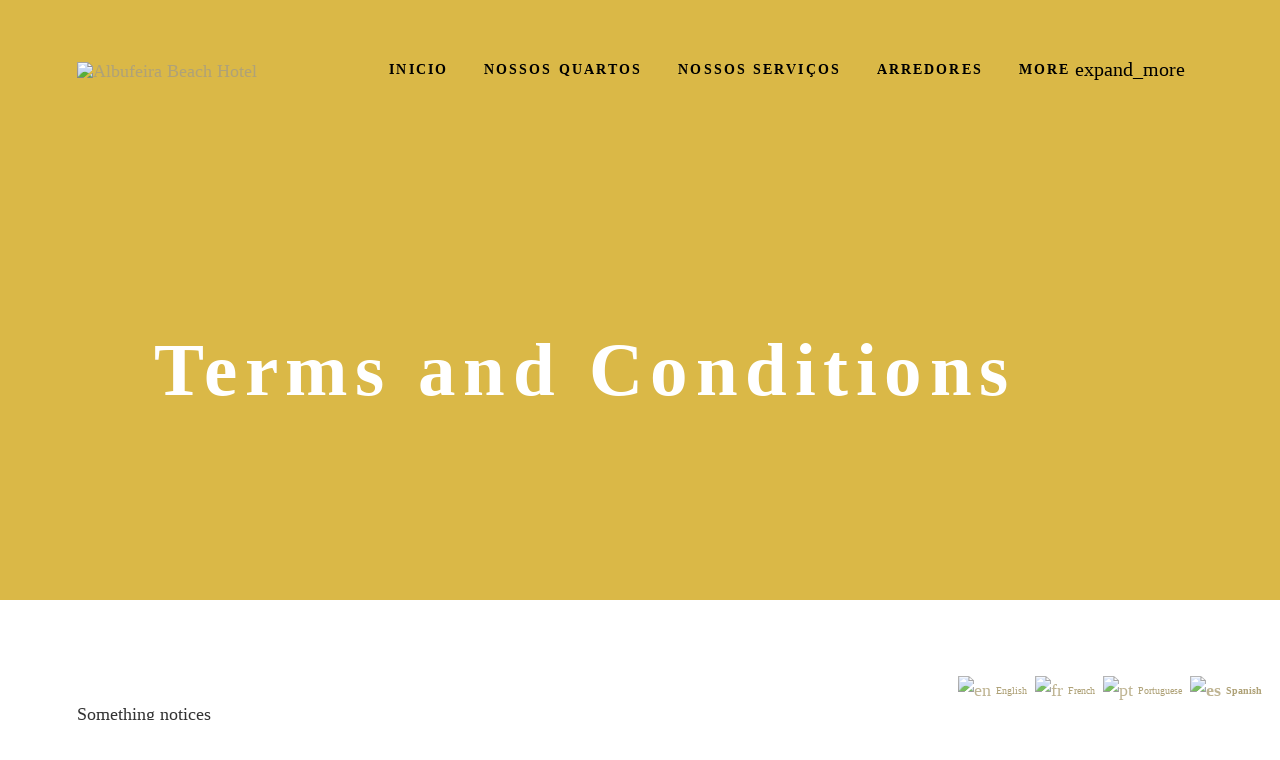

--- FILE ---
content_type: text/html; charset=UTF-8
request_url: https://albufeirabeachhotel.com/hotel-term-condition/
body_size: 17716
content:
<!doctype html>
<html class="no-js" lang="es">
<head>
	<meta charset="UTF-8">
	<meta http-equiv="X-UA-Compatible" content="IE=edge">
	<meta name="viewport" content="width=device-width, initial-scale=1.0, maximum-scale=1.0, user-scalable=no">
	<link rel="pingback" href="https://albufeirabeachhotel.com/xmlrpc.php">
		<title>Terms and Conditions &#8211; Albufeira Beach Hotel</title>
<meta name='robots' content='max-image-preview:large' />
<link href='https://fonts.gstatic.com' crossorigin rel='preconnect' />
<link rel="alternate" type="application/rss+xml" title="Albufeira Beach Hotel &raquo; Feed" href="https://albufeirabeachhotel.com/feed/" />
<link rel="alternate" type="application/rss+xml" title="Albufeira Beach Hotel &raquo; Feed de los comentarios" href="https://albufeirabeachhotel.com/comments/feed/" />
<link rel="alternate" type="text/calendar" title="Albufeira Beach Hotel &raquo; iCal Feed" href="https://albufeirabeachhotel.com/events/?ical=1" />
<script type="text/javascript">
/* <![CDATA[ */
window._wpemojiSettings = {"baseUrl":"https:\/\/s.w.org\/images\/core\/emoji\/15.0.3\/72x72\/","ext":".png","svgUrl":"https:\/\/s.w.org\/images\/core\/emoji\/15.0.3\/svg\/","svgExt":".svg","source":{"concatemoji":"https:\/\/albufeirabeachhotel.com\/wp-includes\/js\/wp-emoji-release.min.js?ver=6.5"}};
/*! This file is auto-generated */
!function(i,n){var o,s,e;function c(e){try{var t={supportTests:e,timestamp:(new Date).valueOf()};sessionStorage.setItem(o,JSON.stringify(t))}catch(e){}}function p(e,t,n){e.clearRect(0,0,e.canvas.width,e.canvas.height),e.fillText(t,0,0);var t=new Uint32Array(e.getImageData(0,0,e.canvas.width,e.canvas.height).data),r=(e.clearRect(0,0,e.canvas.width,e.canvas.height),e.fillText(n,0,0),new Uint32Array(e.getImageData(0,0,e.canvas.width,e.canvas.height).data));return t.every(function(e,t){return e===r[t]})}function u(e,t,n){switch(t){case"flag":return n(e,"\ud83c\udff3\ufe0f\u200d\u26a7\ufe0f","\ud83c\udff3\ufe0f\u200b\u26a7\ufe0f")?!1:!n(e,"\ud83c\uddfa\ud83c\uddf3","\ud83c\uddfa\u200b\ud83c\uddf3")&&!n(e,"\ud83c\udff4\udb40\udc67\udb40\udc62\udb40\udc65\udb40\udc6e\udb40\udc67\udb40\udc7f","\ud83c\udff4\u200b\udb40\udc67\u200b\udb40\udc62\u200b\udb40\udc65\u200b\udb40\udc6e\u200b\udb40\udc67\u200b\udb40\udc7f");case"emoji":return!n(e,"\ud83d\udc26\u200d\u2b1b","\ud83d\udc26\u200b\u2b1b")}return!1}function f(e,t,n){var r="undefined"!=typeof WorkerGlobalScope&&self instanceof WorkerGlobalScope?new OffscreenCanvas(300,150):i.createElement("canvas"),a=r.getContext("2d",{willReadFrequently:!0}),o=(a.textBaseline="top",a.font="600 32px Arial",{});return e.forEach(function(e){o[e]=t(a,e,n)}),o}function t(e){var t=i.createElement("script");t.src=e,t.defer=!0,i.head.appendChild(t)}"undefined"!=typeof Promise&&(o="wpEmojiSettingsSupports",s=["flag","emoji"],n.supports={everything:!0,everythingExceptFlag:!0},e=new Promise(function(e){i.addEventListener("DOMContentLoaded",e,{once:!0})}),new Promise(function(t){var n=function(){try{var e=JSON.parse(sessionStorage.getItem(o));if("object"==typeof e&&"number"==typeof e.timestamp&&(new Date).valueOf()<e.timestamp+604800&&"object"==typeof e.supportTests)return e.supportTests}catch(e){}return null}();if(!n){if("undefined"!=typeof Worker&&"undefined"!=typeof OffscreenCanvas&&"undefined"!=typeof URL&&URL.createObjectURL&&"undefined"!=typeof Blob)try{var e="postMessage("+f.toString()+"("+[JSON.stringify(s),u.toString(),p.toString()].join(",")+"));",r=new Blob([e],{type:"text/javascript"}),a=new Worker(URL.createObjectURL(r),{name:"wpTestEmojiSupports"});return void(a.onmessage=function(e){c(n=e.data),a.terminate(),t(n)})}catch(e){}c(n=f(s,u,p))}t(n)}).then(function(e){for(var t in e)n.supports[t]=e[t],n.supports.everything=n.supports.everything&&n.supports[t],"flag"!==t&&(n.supports.everythingExceptFlag=n.supports.everythingExceptFlag&&n.supports[t]);n.supports.everythingExceptFlag=n.supports.everythingExceptFlag&&!n.supports.flag,n.DOMReady=!1,n.readyCallback=function(){n.DOMReady=!0}}).then(function(){return e}).then(function(){var e;n.supports.everything||(n.readyCallback(),(e=n.source||{}).concatemoji?t(e.concatemoji):e.wpemoji&&e.twemoji&&(t(e.twemoji),t(e.wpemoji)))}))}((window,document),window._wpemojiSettings);
/* ]]> */
</script>

<style id='wp-emoji-styles-inline-css' type='text/css'>

	img.wp-smiley, img.emoji {
		display: inline !important;
		border: none !important;
		box-shadow: none !important;
		height: 1em !important;
		width: 1em !important;
		margin: 0 0.07em !important;
		vertical-align: -0.1em !important;
		background: none !important;
		padding: 0 !important;
	}
</style>
<link rel='stylesheet' id='wp-block-library-css' href='https://albufeirabeachhotel.com/wp-includes/css/dist/block-library/style.min.css?ver=6.5' type='text/css' media='all' />
<link rel='stylesheet' id='wc-blocks-vendors-style-css' href='https://albufeirabeachhotel.com/wp-content/plugins/woocommerce/packages/woocommerce-blocks/build/wc-blocks-vendors-style.css?ver=10.2.3' type='text/css' media='all' />
<link rel='stylesheet' id='wc-blocks-style-css' href='https://albufeirabeachhotel.com/wp-content/plugins/woocommerce/packages/woocommerce-blocks/build/wc-blocks-style.css?ver=10.2.3' type='text/css' media='all' />
<style id='classic-theme-styles-inline-css' type='text/css'>
/*! This file is auto-generated */
.wp-block-button__link{color:#fff;background-color:#32373c;border-radius:9999px;box-shadow:none;text-decoration:none;padding:calc(.667em + 2px) calc(1.333em + 2px);font-size:1.125em}.wp-block-file__button{background:#32373c;color:#fff;text-decoration:none}
</style>
<style id='global-styles-inline-css' type='text/css'>
body{--wp--preset--color--black: #000000;--wp--preset--color--cyan-bluish-gray: #abb8c3;--wp--preset--color--white: #ffffff;--wp--preset--color--pale-pink: #f78da7;--wp--preset--color--vivid-red: #cf2e2e;--wp--preset--color--luminous-vivid-orange: #ff6900;--wp--preset--color--luminous-vivid-amber: #fcb900;--wp--preset--color--light-green-cyan: #7bdcb5;--wp--preset--color--vivid-green-cyan: #00d084;--wp--preset--color--pale-cyan-blue: #8ed1fc;--wp--preset--color--vivid-cyan-blue: #0693e3;--wp--preset--color--vivid-purple: #9b51e0;--wp--preset--gradient--vivid-cyan-blue-to-vivid-purple: linear-gradient(135deg,rgba(6,147,227,1) 0%,rgb(155,81,224) 100%);--wp--preset--gradient--light-green-cyan-to-vivid-green-cyan: linear-gradient(135deg,rgb(122,220,180) 0%,rgb(0,208,130) 100%);--wp--preset--gradient--luminous-vivid-amber-to-luminous-vivid-orange: linear-gradient(135deg,rgba(252,185,0,1) 0%,rgba(255,105,0,1) 100%);--wp--preset--gradient--luminous-vivid-orange-to-vivid-red: linear-gradient(135deg,rgba(255,105,0,1) 0%,rgb(207,46,46) 100%);--wp--preset--gradient--very-light-gray-to-cyan-bluish-gray: linear-gradient(135deg,rgb(238,238,238) 0%,rgb(169,184,195) 100%);--wp--preset--gradient--cool-to-warm-spectrum: linear-gradient(135deg,rgb(74,234,220) 0%,rgb(151,120,209) 20%,rgb(207,42,186) 40%,rgb(238,44,130) 60%,rgb(251,105,98) 80%,rgb(254,248,76) 100%);--wp--preset--gradient--blush-light-purple: linear-gradient(135deg,rgb(255,206,236) 0%,rgb(152,150,240) 100%);--wp--preset--gradient--blush-bordeaux: linear-gradient(135deg,rgb(254,205,165) 0%,rgb(254,45,45) 50%,rgb(107,0,62) 100%);--wp--preset--gradient--luminous-dusk: linear-gradient(135deg,rgb(255,203,112) 0%,rgb(199,81,192) 50%,rgb(65,88,208) 100%);--wp--preset--gradient--pale-ocean: linear-gradient(135deg,rgb(255,245,203) 0%,rgb(182,227,212) 50%,rgb(51,167,181) 100%);--wp--preset--gradient--electric-grass: linear-gradient(135deg,rgb(202,248,128) 0%,rgb(113,206,126) 100%);--wp--preset--gradient--midnight: linear-gradient(135deg,rgb(2,3,129) 0%,rgb(40,116,252) 100%);--wp--preset--font-size--small: 13px;--wp--preset--font-size--medium: 20px;--wp--preset--font-size--large: 36px;--wp--preset--font-size--x-large: 42px;--wp--preset--spacing--20: 0.44rem;--wp--preset--spacing--30: 0.67rem;--wp--preset--spacing--40: 1rem;--wp--preset--spacing--50: 1.5rem;--wp--preset--spacing--60: 2.25rem;--wp--preset--spacing--70: 3.38rem;--wp--preset--spacing--80: 5.06rem;--wp--preset--shadow--natural: 6px 6px 9px rgba(0, 0, 0, 0.2);--wp--preset--shadow--deep: 12px 12px 50px rgba(0, 0, 0, 0.4);--wp--preset--shadow--sharp: 6px 6px 0px rgba(0, 0, 0, 0.2);--wp--preset--shadow--outlined: 6px 6px 0px -3px rgba(255, 255, 255, 1), 6px 6px rgba(0, 0, 0, 1);--wp--preset--shadow--crisp: 6px 6px 0px rgba(0, 0, 0, 1);}:where(.is-layout-flex){gap: 0.5em;}:where(.is-layout-grid){gap: 0.5em;}body .is-layout-flow > .alignleft{float: left;margin-inline-start: 0;margin-inline-end: 2em;}body .is-layout-flow > .alignright{float: right;margin-inline-start: 2em;margin-inline-end: 0;}body .is-layout-flow > .aligncenter{margin-left: auto !important;margin-right: auto !important;}body .is-layout-constrained > .alignleft{float: left;margin-inline-start: 0;margin-inline-end: 2em;}body .is-layout-constrained > .alignright{float: right;margin-inline-start: 2em;margin-inline-end: 0;}body .is-layout-constrained > .aligncenter{margin-left: auto !important;margin-right: auto !important;}body .is-layout-constrained > :where(:not(.alignleft):not(.alignright):not(.alignfull)){max-width: var(--wp--style--global--content-size);margin-left: auto !important;margin-right: auto !important;}body .is-layout-constrained > .alignwide{max-width: var(--wp--style--global--wide-size);}body .is-layout-flex{display: flex;}body .is-layout-flex{flex-wrap: wrap;align-items: center;}body .is-layout-flex > *{margin: 0;}body .is-layout-grid{display: grid;}body .is-layout-grid > *{margin: 0;}:where(.wp-block-columns.is-layout-flex){gap: 2em;}:where(.wp-block-columns.is-layout-grid){gap: 2em;}:where(.wp-block-post-template.is-layout-flex){gap: 1.25em;}:where(.wp-block-post-template.is-layout-grid){gap: 1.25em;}.has-black-color{color: var(--wp--preset--color--black) !important;}.has-cyan-bluish-gray-color{color: var(--wp--preset--color--cyan-bluish-gray) !important;}.has-white-color{color: var(--wp--preset--color--white) !important;}.has-pale-pink-color{color: var(--wp--preset--color--pale-pink) !important;}.has-vivid-red-color{color: var(--wp--preset--color--vivid-red) !important;}.has-luminous-vivid-orange-color{color: var(--wp--preset--color--luminous-vivid-orange) !important;}.has-luminous-vivid-amber-color{color: var(--wp--preset--color--luminous-vivid-amber) !important;}.has-light-green-cyan-color{color: var(--wp--preset--color--light-green-cyan) !important;}.has-vivid-green-cyan-color{color: var(--wp--preset--color--vivid-green-cyan) !important;}.has-pale-cyan-blue-color{color: var(--wp--preset--color--pale-cyan-blue) !important;}.has-vivid-cyan-blue-color{color: var(--wp--preset--color--vivid-cyan-blue) !important;}.has-vivid-purple-color{color: var(--wp--preset--color--vivid-purple) !important;}.has-black-background-color{background-color: var(--wp--preset--color--black) !important;}.has-cyan-bluish-gray-background-color{background-color: var(--wp--preset--color--cyan-bluish-gray) !important;}.has-white-background-color{background-color: var(--wp--preset--color--white) !important;}.has-pale-pink-background-color{background-color: var(--wp--preset--color--pale-pink) !important;}.has-vivid-red-background-color{background-color: var(--wp--preset--color--vivid-red) !important;}.has-luminous-vivid-orange-background-color{background-color: var(--wp--preset--color--luminous-vivid-orange) !important;}.has-luminous-vivid-amber-background-color{background-color: var(--wp--preset--color--luminous-vivid-amber) !important;}.has-light-green-cyan-background-color{background-color: var(--wp--preset--color--light-green-cyan) !important;}.has-vivid-green-cyan-background-color{background-color: var(--wp--preset--color--vivid-green-cyan) !important;}.has-pale-cyan-blue-background-color{background-color: var(--wp--preset--color--pale-cyan-blue) !important;}.has-vivid-cyan-blue-background-color{background-color: var(--wp--preset--color--vivid-cyan-blue) !important;}.has-vivid-purple-background-color{background-color: var(--wp--preset--color--vivid-purple) !important;}.has-black-border-color{border-color: var(--wp--preset--color--black) !important;}.has-cyan-bluish-gray-border-color{border-color: var(--wp--preset--color--cyan-bluish-gray) !important;}.has-white-border-color{border-color: var(--wp--preset--color--white) !important;}.has-pale-pink-border-color{border-color: var(--wp--preset--color--pale-pink) !important;}.has-vivid-red-border-color{border-color: var(--wp--preset--color--vivid-red) !important;}.has-luminous-vivid-orange-border-color{border-color: var(--wp--preset--color--luminous-vivid-orange) !important;}.has-luminous-vivid-amber-border-color{border-color: var(--wp--preset--color--luminous-vivid-amber) !important;}.has-light-green-cyan-border-color{border-color: var(--wp--preset--color--light-green-cyan) !important;}.has-vivid-green-cyan-border-color{border-color: var(--wp--preset--color--vivid-green-cyan) !important;}.has-pale-cyan-blue-border-color{border-color: var(--wp--preset--color--pale-cyan-blue) !important;}.has-vivid-cyan-blue-border-color{border-color: var(--wp--preset--color--vivid-cyan-blue) !important;}.has-vivid-purple-border-color{border-color: var(--wp--preset--color--vivid-purple) !important;}.has-vivid-cyan-blue-to-vivid-purple-gradient-background{background: var(--wp--preset--gradient--vivid-cyan-blue-to-vivid-purple) !important;}.has-light-green-cyan-to-vivid-green-cyan-gradient-background{background: var(--wp--preset--gradient--light-green-cyan-to-vivid-green-cyan) !important;}.has-luminous-vivid-amber-to-luminous-vivid-orange-gradient-background{background: var(--wp--preset--gradient--luminous-vivid-amber-to-luminous-vivid-orange) !important;}.has-luminous-vivid-orange-to-vivid-red-gradient-background{background: var(--wp--preset--gradient--luminous-vivid-orange-to-vivid-red) !important;}.has-very-light-gray-to-cyan-bluish-gray-gradient-background{background: var(--wp--preset--gradient--very-light-gray-to-cyan-bluish-gray) !important;}.has-cool-to-warm-spectrum-gradient-background{background: var(--wp--preset--gradient--cool-to-warm-spectrum) !important;}.has-blush-light-purple-gradient-background{background: var(--wp--preset--gradient--blush-light-purple) !important;}.has-blush-bordeaux-gradient-background{background: var(--wp--preset--gradient--blush-bordeaux) !important;}.has-luminous-dusk-gradient-background{background: var(--wp--preset--gradient--luminous-dusk) !important;}.has-pale-ocean-gradient-background{background: var(--wp--preset--gradient--pale-ocean) !important;}.has-electric-grass-gradient-background{background: var(--wp--preset--gradient--electric-grass) !important;}.has-midnight-gradient-background{background: var(--wp--preset--gradient--midnight) !important;}.has-small-font-size{font-size: var(--wp--preset--font-size--small) !important;}.has-medium-font-size{font-size: var(--wp--preset--font-size--medium) !important;}.has-large-font-size{font-size: var(--wp--preset--font-size--large) !important;}.has-x-large-font-size{font-size: var(--wp--preset--font-size--x-large) !important;}
.wp-block-navigation a:where(:not(.wp-element-button)){color: inherit;}
:where(.wp-block-post-template.is-layout-flex){gap: 1.25em;}:where(.wp-block-post-template.is-layout-grid){gap: 1.25em;}
:where(.wp-block-columns.is-layout-flex){gap: 2em;}:where(.wp-block-columns.is-layout-grid){gap: 2em;}
.wp-block-pullquote{font-size: 1.5em;line-height: 1.6;}
</style>
<link rel='stylesheet' id='lava-so-widgets-css' href='https://albufeirabeachhotel.com/wp-content/themes/lava/assets/css/widgets.min.css?ver=1.4.9' type='text/css' media='all' />
<link rel='stylesheet' id='material-icons-css' href='https://albufeirabeachhotel.com/wp-content/themes/lava/assets/css/material-icons.min.css?ver=1.4.9' type='text/css' media='all' />
<style id='woocommerce-inline-inline-css' type='text/css'>
.woocommerce form .form-row .required { visibility: visible; }
</style>
<link rel='stylesheet' id='wp-hotel-booking-magnific-popup-css-css' href='https://albufeirabeachhotel.com/wp-content/plugins/wp-hotel-booking/includes/libraries/magnific-popup/css/magnific-popup.css?ver=2.0.0' type='text/css' media='all' />
<link rel='stylesheet' id='wp-hotel-booking-single-room-css-css' href='https://albufeirabeachhotel.com/wp-content/plugins/wp-hotel-booking/assets/css/booking-single-room.css?ver=2.0.0' type='text/css' media='all' />
<link rel='stylesheet' id='wp-admin-hotel-booking-calendar-v2-css' href='https://albufeirabeachhotel.com/wp-content/plugins/wp-hotel-booking/assets/css/admin/main.min.css?ver=6.5' type='text/css' media='all' />
<link rel='stylesheet' id='hb_wc_site-css' href='https://albufeirabeachhotel.com/wp-content/plugins/wp-hotel-booking-woocommerce/assets/css/frontend/site.css?ver=6.5' type='text/css' media='all' />
<link rel='stylesheet' id='woocommerce-css' href='https://albufeirabeachhotel.com/wp-content/themes/lava/assets/css/woocommerce.min.css?ver=1.4.9' type='text/css' media='all' />
<link rel='stylesheet' id='lava-css' href='https://albufeirabeachhotel.com/wp-content/themes/lava/assets/css/style.min.css?ver=1.4.9' type='text/css' media='all' />
<link rel='stylesheet' id='ms-main-css' href='https://albufeirabeachhotel.com/wp-content/plugins/masterslider/public/assets/css/masterslider.main.css?ver=3.4.5' type='text/css' media='all' />
<link rel='stylesheet' id='ms-custom-css' href='https://albufeirabeachhotel.com/wp-content/uploads/masterslider/custom.css?ver=1.9' type='text/css' media='all' />
		<script type="text/javascript">
			var hotel_settings = {
				cart_page_url : 'https://albufeirabeachhotel.com/view-cart/',
				checkout_page_url : 'https://albufeirabeachhotel.com/checkout/',
				site_url        : 'https://albufeirabeachhotel.com',
				ajax            : 'https://albufeirabeachhotel.com/wp-admin/admin-ajax.php',
				settings        : {"review_rating_required":"1"},
				upload_base_url : 'https://albufeirabeachhotel.com/wp-content/uploads',
				meta_key        : {
					prefix: '_hb_'
				},
				date_format : 'j \d\e F \d\e Y',
				nonce           : 'bbd9088da0',
				timezone        : '1769745698',
				min_booking_date: 1,
				wphb_rest_url : 'https://albufeirabeachhotel.com/wp-json/',
				is_page_search : 0,
				url_page_search : 'https://albufeirabeachhotel.com/check-availability/',
				room_id : 0,
				block_dates :
				[]			}
		</script>
				<script type="text/javascript">
			var hotel_settings = {
				cart_page_url : 'https://albufeirabeachhotel.com/view-cart/',
				checkout_page_url : 'https://albufeirabeachhotel.com/checkout/',
				site_url        : 'https://albufeirabeachhotel.com',
				ajax            : 'https://albufeirabeachhotel.com/wp-admin/admin-ajax.php',
				settings        : {"review_rating_required":"1"},
				upload_base_url : 'https://albufeirabeachhotel.com/wp-content/uploads',
				meta_key        : {
					prefix: '_hb_'
				},
				date_format : 'j \d\e F \d\e Y',
				nonce           : 'bbd9088da0',
				timezone        : '1769745698',
				min_booking_date: 1,
				wphb_rest_url : 'https://albufeirabeachhotel.com/wp-json/',
				is_page_search : 0,
				url_page_search : 'https://albufeirabeachhotel.com/check-availability/',
				room_id : 0,
				block_dates :
				[]			}
		</script>
		<script type="text/javascript" src="https://albufeirabeachhotel.com/wp-includes/js/jquery/jquery.min.js?ver=3.7.1" id="jquery-core-js"></script>
<script type="text/javascript" src="https://albufeirabeachhotel.com/wp-includes/js/jquery/jquery-migrate.min.js?ver=3.4.1" id="jquery-migrate-js"></script>
<script type="text/javascript" src="https://albufeirabeachhotel.com/wp-includes/js/jquery/ui/core.min.js?ver=1.13.2" id="jquery-ui-core-js"></script>
<script type="text/javascript" src="https://albufeirabeachhotel.com/wp-includes/js/jquery/ui/datepicker.min.js?ver=1.13.2" id="jquery-ui-datepicker-js"></script>
<script type="text/javascript" id="jquery-ui-datepicker-js-after">
/* <![CDATA[ */
jQuery(function(jQuery){jQuery.datepicker.setDefaults({"closeText":"Cerrar","currentText":"Hoy","monthNames":["enero","febrero","marzo","abril","mayo","junio","julio","agosto","septiembre","octubre","noviembre","diciembre"],"monthNamesShort":["Ene","Feb","Mar","Abr","May","Jun","Jul","Ago","Sep","Oct","Nov","Dic"],"nextText":"Siguiente","prevText":"Anterior","dayNames":["domingo","lunes","martes","mi\u00e9rcoles","jueves","viernes","s\u00e1bado"],"dayNamesShort":["Dom","Lun","Mar","Mi\u00e9","Jue","Vie","S\u00e1b"],"dayNamesMin":["D","L","M","X","J","V","S"],"dateFormat":"d \\dd\\e MM \\dd\\e yy","firstDay":1,"isRTL":false});});
/* ]]> */
</script>
<script type="text/javascript" src="https://albufeirabeachhotel.com/wp-includes/js/jquery/ui/mouse.min.js?ver=1.13.2" id="jquery-ui-mouse-js"></script>
<script type="text/javascript" src="https://albufeirabeachhotel.com/wp-includes/js/jquery/ui/sortable.min.js?ver=1.13.2" id="jquery-ui-sortable-js"></script>
<script src='https://albufeirabeachhotel.com/wp-content/plugins/the-events-calendar/common/src/resources/js/underscore-before.js'></script>
<script type="text/javascript" src="https://albufeirabeachhotel.com/wp-includes/js/underscore.min.js?ver=1.13.4" id="underscore-js"></script>
<script src='https://albufeirabeachhotel.com/wp-content/plugins/the-events-calendar/common/src/resources/js/underscore-after.js'></script>
<script type="text/javascript" id="wp-util-js-extra">
/* <![CDATA[ */
var _wpUtilSettings = {"ajax":{"url":"\/wp-admin\/admin-ajax.php"}};
/* ]]> */
</script>
<script type="text/javascript" src="https://albufeirabeachhotel.com/wp-includes/js/wp-util.min.js?ver=6.5" id="wp-util-js"></script>
<script type="text/javascript" src="https://albufeirabeachhotel.com/wp-includes/js/dist/vendor/wp-polyfill-inert.min.js?ver=3.1.2" id="wp-polyfill-inert-js"></script>
<script type="text/javascript" src="https://albufeirabeachhotel.com/wp-includes/js/dist/vendor/regenerator-runtime.min.js?ver=0.14.0" id="regenerator-runtime-js"></script>
<script type="text/javascript" src="https://albufeirabeachhotel.com/wp-includes/js/dist/vendor/wp-polyfill.min.js?ver=3.15.0" id="wp-polyfill-js"></script>
<script type="text/javascript" src="https://albufeirabeachhotel.com/wp-includes/js/dist/hooks.min.js?ver=2810c76e705dd1a53b18" id="wp-hooks-js"></script>
<script type="text/javascript" src="https://albufeirabeachhotel.com/wp-includes/js/dist/i18n.min.js?ver=5e580eb46a90c2b997e6" id="wp-i18n-js"></script>
<script type="text/javascript" id="wp-i18n-js-after">
/* <![CDATA[ */
wp.i18n.setLocaleData( { 'text direction\u0004ltr': [ 'ltr' ] } );
/* ]]> */
</script>
<script type="text/javascript" src="https://albufeirabeachhotel.com/wp-includes/js/dist/url.min.js?ver=421139b01f33e5b327d8" id="wp-url-js"></script>
<script type="text/javascript" id="wp-api-fetch-js-translations">
/* <![CDATA[ */
( function( domain, translations ) {
	var localeData = translations.locale_data[ domain ] || translations.locale_data.messages;
	localeData[""].domain = domain;
	wp.i18n.setLocaleData( localeData, domain );
} )( "default", {"translation-revision-date":"2024-04-05 06:42:44+0000","generator":"GlotPress\/4.0.1","domain":"messages","locale_data":{"messages":{"":{"domain":"messages","plural-forms":"nplurals=2; plural=n != 1;","lang":"es"},"You are probably offline.":["Probablemente est\u00e1s desconectado."],"Media upload failed. If this is a photo or a large image, please scale it down and try again.":["La subida de medios ha fallado. Si esto es una foto o una imagen grande, por favor, reduce su tama\u00f1o e int\u00e9ntalo de nuevo."],"The response is not a valid JSON response.":["Las respuesta no es una respuesta JSON v\u00e1lida."],"An unknown error occurred.":["Ha ocurrido un error desconocido."]}},"comment":{"reference":"wp-includes\/js\/dist\/api-fetch.js"}} );
/* ]]> */
</script>
<script type="text/javascript" src="https://albufeirabeachhotel.com/wp-includes/js/dist/api-fetch.min.js?ver=4c185334c5ec26e149cc" id="wp-api-fetch-js"></script>
<script type="text/javascript" id="wp-api-fetch-js-after">
/* <![CDATA[ */
wp.apiFetch.use( wp.apiFetch.createRootURLMiddleware( "https://albufeirabeachhotel.com/wp-json/" ) );
wp.apiFetch.nonceMiddleware = wp.apiFetch.createNonceMiddleware( "ce635361bf" );
wp.apiFetch.use( wp.apiFetch.nonceMiddleware );
wp.apiFetch.use( wp.apiFetch.mediaUploadMiddleware );
wp.apiFetch.nonceEndpoint = "https://albufeirabeachhotel.com/wp-admin/admin-ajax.php?action=rest-nonce";
/* ]]> */
</script>
<script type="text/javascript" src="https://albufeirabeachhotel.com/wp-content/plugins/wp-hotel-booking/includes/libraries/magnific-popup/js/jquery.magnific-popup.min.js?ver=6.5" id="wp-hotel-booking-magnific-popup-js-js"></script>
<script type="text/javascript" id="wp-hotel-booking-single-room-js-js-extra">
/* <![CDATA[ */
var Hotel_Booking_Blocked_Days = {"blocked_days":[],"external_link":""};
/* ]]> */
</script>
<script type="text/javascript" src="https://albufeirabeachhotel.com/wp-content/plugins/wp-hotel-booking/assets/js/booking-single-room.js?ver=6.5" id="wp-hotel-booking-single-room-js-js"></script>
<script type="text/javascript" src="https://albufeirabeachhotel.com/wp-content/plugins/wp-hotel-booking/assets/js/select2.min.js?ver=6.5" id="wp-admin-hotel-booking-select2-js"></script>
<script type="text/javascript" src="https://albufeirabeachhotel.com/wp-content/plugins/wp-hotel-booking/assets/js/admin/main.min.js?ver=6.5" id="wp-admin-hotel-booking-calendar-v2-js"></script>
<script type="text/javascript" src="https://albufeirabeachhotel.com/wp-content/plugins/wp-hotel-booking/assets/js/admin/admin.hotel-booking-v2.js?ver=2.0.0" id="wp-admin-hotel-booking-v2-js"></script>
<script type="text/javascript" src="https://albufeirabeachhotel.com/wp-content/plugins/wp-hotel-booking-woocommerce/assets/js/frontend/site.min.js?ver=6.5" id="hb_wc_checkout-js"></script>
<link rel="https://api.w.org/" href="https://albufeirabeachhotel.com/wp-json/" /><link rel="alternate" type="application/json" href="https://albufeirabeachhotel.com/wp-json/wp/v2/pages/12" /><link rel="EditURI" type="application/rsd+xml" title="RSD" href="https://albufeirabeachhotel.com/xmlrpc.php?rsd" />
<meta name="generator" content="WordPress 6.5" />
<meta name="generator" content="WooCommerce 7.8.0" />
<link rel="canonical" href="https://albufeirabeachhotel.com/hotel-term-condition/" />
<link rel='shortlink' href='https://albufeirabeachhotel.com/?p=12' />
<link rel="alternate" type="application/json+oembed" href="https://albufeirabeachhotel.com/wp-json/oembed/1.0/embed?url=https%3A%2F%2Falbufeirabeachhotel.com%2Fhotel-term-condition%2F" />
<link rel="alternate" type="text/xml+oembed" href="https://albufeirabeachhotel.com/wp-json/oembed/1.0/embed?url=https%3A%2F%2Falbufeirabeachhotel.com%2Fhotel-term-condition%2F&#038;format=xml" />
<script>var ms_grabbing_curosr='https://albufeirabeachhotel.com/wp-content/plugins/masterslider/public/assets/css/common/grabbing.cur',ms_grab_curosr='https://albufeirabeachhotel.com/wp-content/plugins/masterslider/public/assets/css/common/grab.cur';</script>
<meta name="generator" content="MasterSlider 3.4.5 - Responsive Touch Image Slider" />
<meta name="tec-api-version" content="v1"><meta name="tec-api-origin" content="https://albufeirabeachhotel.com"><link rel="alternate" href="https://albufeirabeachhotel.com/wp-json/tribe/events/v1/" />	<noscript><style>.woocommerce-product-gallery{ opacity: 1 !important; }</style></noscript>
	<link rel="icon" href="https://albufeirabeachhotel.com/wp-content/uploads/2022/05/cropped-Logo-Solo-32x32.png" sizes="32x32" />
<link rel="icon" href="https://albufeirabeachhotel.com/wp-content/uploads/2022/05/cropped-Logo-Solo-192x192.png" sizes="192x192" />
<link rel="apple-touch-icon" href="https://albufeirabeachhotel.com/wp-content/uploads/2022/05/cropped-Logo-Solo-180x180.png" />
<meta name="msapplication-TileImage" content="https://albufeirabeachhotel.com/wp-content/uploads/2022/05/cropped-Logo-Solo-270x270.png" />
<style id="sccss">/* Escribe aquí tu código CSS */


/* Ocultar precios */
.price {
	display:none;
}


</style><style id="kirki-inline-styles">.site-overlay{background-color:#FFFFFF;}body{font-family:Hind;font-size:18px;font-weight:400;letter-spacing:0px;line-height:1.625;text-transform:none;background:#FFFFFF;background-color:#FFFFFF;background-repeat:no-repeat;background-position:center center;background-attachment:scroll;-webkit-background-size:initial;-moz-background-size:initial;-ms-background-size:initial;-o-background-size:initial;background-size:initial;}h1,h2,h3,h4,h5,h6{font-family:Lobster Two;font-weight:400;letter-spacing:0.1em;line-height:1.35;text-transform:none;}.section-heading,.widget-title{font-family:Lobster Two!important;font-weight:400;letter-spacing:0.1em!important;text-transform:none!important;}.fullscreen-menu a{font-family:Hind;font-weight:500;letter-spacing:0.1em;text-transform:uppercase;}.nav-menu a{font-family:Hind;font-weight:600;letter-spacing:0.15em;text-transform:uppercase;color:#000000;}#loader.line,#loader.square-spin>div,#nav-cart .cart-item-count,#scroll-top:hover,#swipebox-close,#swipebox-next,#swipebox-prev,#tribe-events-content .tribe-events-tooltip .entry-title,#tribe-events-content .tribe-events-tooltip .tribe-event-title,#tribe-events-content .tribe-events-tooltip h4,#tribe-events-photo-events .tribe-event-featured .tribe-events-photo-event-wrap,.datepicker table th,.datepicker table tr td span.active.active,.datepicker table tr td span.active.active:hover,.datepicker table tr td span:hover,.datepicker table tr td.active.active,.datepicker table tr td.active.active:hover,.datepicker table tr td.active.disabled,.datepicker table tr td.active.disabled.active,.datepicker table tr td.active.disabled.disabled,.datepicker table tr td.active.disabled:active,.datepicker table tr td.active.disabled:hover,.datepicker table tr td.active.disabled:hover.active,.datepicker table tr td.active.disabled:hover.disabled,.datepicker table tr td.active.disabled:hover:active,.datepicker table tr td.active.disabled:hover:hover,.datepicker table tr td.active.disabled:hover[disabled],.datepicker table tr td.active.disabled[disabled],.datepicker table tr td.active:active,.datepicker table tr td.active:hover,.datepicker table tr td.active:hover.active,.datepicker table tr td.active:hover.disabled,.datepicker table tr td.active:hover:active,.datepicker table tr td.active:hover:hover,.datepicker table tr td.active:hover[disabled],.datepicker table tr td.active[disabled],.datepicker table tr td.day.focused,.datepicker table tr td.day:hover,.datepicker table tr td.range.today.active,.datepicker table tr td.range.today.disabled,.datepicker table tr td.range.today.disabled.active,.datepicker table tr td.range.today.disabled.disabled,.datepicker table tr td.range.today.disabled:active,.datepicker table tr td.range.today.disabled:hover,.datepicker table tr td.range.today.disabled:hover.active,.datepicker table tr td.range.today.disabled:hover.disabled,.datepicker table tr td.range.today.disabled:hover:active,.datepicker table tr td.range.today.disabled:hover:hover,.datepicker table tr td.range.today.disabled:hover[disabled],.datepicker table tr td.range.today.disabled[disabled],.datepicker table tr td.range.today:active,.datepicker table tr td.range.today:hover,.datepicker table tr td.range.today:hover.active,.datepicker table tr td.range.today:hover.disabled,.datepicker table tr td.range.today:hover:active,.datepicker table tr td.range.today:hover:hover,.datepicker table tr td.range.today:hover[disabled],.datepicker table tr td.range.today[disabled],.datepicker table tr td.selected.active,.datepicker table tr td.selected.disabled,.datepicker table tr td.selected.disabled.active,.datepicker table tr td.selected.disabled.disabled,.datepicker table tr td.selected.disabled:active,.datepicker table tr td.selected.disabled:hover,.datepicker table tr td.selected.disabled:hover.active,.datepicker table tr td.selected.disabled:hover.disabled,.datepicker table tr td.selected.disabled:hover:active,.datepicker table tr td.selected.disabled:hover:hover,.datepicker table tr td.selected.disabled:hover[disabled],.datepicker table tr td.selected.disabled[disabled],.datepicker table tr td.selected:active,.datepicker table tr td.selected:hover,.datepicker table tr td.selected:hover.active,.datepicker table tr td.selected:hover.disabled,.datepicker table tr td.selected:hover:active,.datepicker table tr td.selected:hover:hover,.datepicker table tr td.selected:hover[disabled],.datepicker table tr td.selected[disabled],.datepicker table tr td.today,.datepicker table tr td.today.active,.datepicker table tr td.today.disabled,.datepicker table tr td.today.disabled.active,.datepicker table tr td.today.disabled.disabled,.datepicker table tr td.today.disabled:active,.datepicker table tr td.today.disabled:hover,.datepicker table tr td.today.disabled:hover.active,.datepicker table tr td.today.disabled:hover.disabled,.datepicker table tr td.today.disabled:hover:active,.datepicker table tr td.today.disabled:hover:hover,.datepicker table tr td.today.disabled:hover[disabled],.datepicker table tr td.today.disabled[disabled],.datepicker table tr td.today:active,.datepicker table tr td.today:hover,.datepicker table tr td.today:hover.active,.datepicker table tr td.today:hover.disabled,.datepicker table tr td.today:hover:active,.datepicker table tr td.today:hover:hover,.datepicker table tr td.today:hover[disabled],.datepicker table tr td.today[disabled],.hb-booking-step.hb-booking-active .step-number,.hb-booking-step.hb-booking-completed .step-number,.hb_search_room_item_detail_price_close,.header-style-1 .hamburger,.header-style-1 .header-wrapper,.header-style-1 .logo-wrapper,.header-style-2 .header-wrapper.affix-on,.header-style-3 .header-wrapper.affix-on,.header-style-4 .header-wrapper.affix-on,.header-style-4 .logo-wrapper,.lava-testimonial-author:after,.mc4wp-form-send .material-icons,.nav-icon-x:after,.nav-icon-x:before,.nav-overlay,.numeric .page-numbers,.page-header,.room-gallery-label,.slick-dots li.slick-active button,.tribe-events-calendar .tribe-events-present div[id*='tribe-events-daynum-'],.tribe-events-calendar td.mobile-active div[id*='tribe-events-daynum-'],.tribe-events-calendar td.tribe-events-present div[id*=tribe-events-daynum-],.tribe-events-calendar td.tribe-events-present div[id*=tribe-events-daynum-]>a,.tribe-events-day .tribe-events-day-time-slot h5,.tribe-events-list-separator-month,.tribe-grid-header,.ui-datepicker.ui-widget .ui-datepicker-calendar .ui-datepicker-current-day,.ui-datepicker.ui-widget .ui-datepicker-calendar .ui-state-default:hover,.ui-datepicker.ui-widget .ui-datepicker-header,.woocommerce span.onsale,p.demo_store,table.tribe-events-calendar th{background-color:#dab847;}.tribe-mini-calendar .tribe-events-present,.tribe-mini-calendar .tribe-mini-calendar-today,.tribe-mini-calendar tbody td:hover,.tribe-mini-calendar thead td,.tribe-mini-calendar-event .list-date,.tribe-mini-calendar-nav.thead,.tribe-mobile-day-date{background-color:#dab847!important;}.hb-booking-room-details table tfoot,.lava-gallery .slick-slider .slick-arrow,.lava-quote,.slick-dots li button,.spinner,.ui-datepicker.ui-widget .ui-datepicker-calendar th,.woocommerce-error,.woocommerce-info,.woocommerce-message,.wp-block-quote,blockquote{border-color:#dab847;}.lava-gallery .slick-slider .slick-arrow .material-icons,.loop-post .sticky .post-info:before,.rating-input.mousedown span:before,.rating-input:before,.tp-hotel-booking .star-rating span:before,.tp-hotel-booking .star-rating:before,.woocommerce .star-rating span:before{color:#dab847;}.lava-dark-background .slick-arrow:hover{color:#dab847!important;}.select2-container .select2-choice:focus,input[type=email]:focus,input[type=number]:focus,input[type=password]:focus,input[type=search]:focus,input[type=tel]:focus,input[type=text]:focus,select:focus,textarea:focus{-webkit-box-shadow:0 0 5px #AFA278;-moz-box-shadow:0 0 5px #AFA278;box-shadow:0 0 5px #AFA278;}.nav-menu>.current-menu-ancestor>a:after,.nav-menu>.current-menu-ancestor>a:before,.nav-menu>.current-menu-item>a:after,.nav-menu>.current-menu-item>a:before,.nav-menu>.current-menu-parent>a:after,.nav-menu>.current-menu-parent>a:before{border-color:#000000;}.no-touchevents .megamenu-submenu>li:hover>a:after,.no-touchevents .nav-menu>li:hover>a:after,.no-touchevents .nav-menu>li:hover>a:before{border-color:#000000;}.menu-icon span{background-color:#000000;}.megamenu,.nav-menu .sub-menu a{background-color:#ffffff;}.nav-menu .sub-menu .current-menu-item>a,.nav-menu .sub-menu .current-menu-parent>a,.nav-menu .sub-menu>li.active>a,.no-touchevents .nav-menu .sub-menu>li:hover>a{background-color:#dab847;}.megamenu-submenu a,.nav-menu .sub-menu a{border-top-color:#dab847;}.megamenu-submenu a,.megamenu-title,.megamenu-widget-area .section-heading,.megamenu-widget-area .widget-title{border-bottom-color:#dab847;}.page-header{background-image:url("https://albufeirabeachhotel.com/wp-content/uploads/2021/12/demo_page_header.jpg");}.header-placeholder,.page-header{background-color:#dab847;}.page-header-overlay{background-color:#dab847;}@media (min-width:1020px){.woocommerce-MyAccount-navigation li.is-active a{border-color:#dab847;}}@media (min-width:1200px){.woocommerce-MyAccount-navigation li.is-active a{color:#090909;}}/* devanagari */
@font-face {
  font-family: 'Hind';
  font-style: normal;
  font-weight: 300;
  font-display: swap;
  src: url(https://albufeirabeachhotel.com/wp-content/fonts/hind/font) format('woff');
  unicode-range: U+0900-097F, U+1CD0-1CF9, U+200C-200D, U+20A8, U+20B9, U+20F0, U+25CC, U+A830-A839, U+A8E0-A8FF, U+11B00-11B09;
}
/* latin-ext */
@font-face {
  font-family: 'Hind';
  font-style: normal;
  font-weight: 300;
  font-display: swap;
  src: url(https://albufeirabeachhotel.com/wp-content/fonts/hind/font) format('woff');
  unicode-range: U+0100-02BA, U+02BD-02C5, U+02C7-02CC, U+02CE-02D7, U+02DD-02FF, U+0304, U+0308, U+0329, U+1D00-1DBF, U+1E00-1E9F, U+1EF2-1EFF, U+2020, U+20A0-20AB, U+20AD-20C0, U+2113, U+2C60-2C7F, U+A720-A7FF;
}
/* latin */
@font-face {
  font-family: 'Hind';
  font-style: normal;
  font-weight: 300;
  font-display: swap;
  src: url(https://albufeirabeachhotel.com/wp-content/fonts/hind/font) format('woff');
  unicode-range: U+0000-00FF, U+0131, U+0152-0153, U+02BB-02BC, U+02C6, U+02DA, U+02DC, U+0304, U+0308, U+0329, U+2000-206F, U+20AC, U+2122, U+2191, U+2193, U+2212, U+2215, U+FEFF, U+FFFD;
}
/* devanagari */
@font-face {
  font-family: 'Hind';
  font-style: normal;
  font-weight: 400;
  font-display: swap;
  src: url(https://albufeirabeachhotel.com/wp-content/fonts/hind/font) format('woff');
  unicode-range: U+0900-097F, U+1CD0-1CF9, U+200C-200D, U+20A8, U+20B9, U+20F0, U+25CC, U+A830-A839, U+A8E0-A8FF, U+11B00-11B09;
}
/* latin-ext */
@font-face {
  font-family: 'Hind';
  font-style: normal;
  font-weight: 400;
  font-display: swap;
  src: url(https://albufeirabeachhotel.com/wp-content/fonts/hind/font) format('woff');
  unicode-range: U+0100-02BA, U+02BD-02C5, U+02C7-02CC, U+02CE-02D7, U+02DD-02FF, U+0304, U+0308, U+0329, U+1D00-1DBF, U+1E00-1E9F, U+1EF2-1EFF, U+2020, U+20A0-20AB, U+20AD-20C0, U+2113, U+2C60-2C7F, U+A720-A7FF;
}
/* latin */
@font-face {
  font-family: 'Hind';
  font-style: normal;
  font-weight: 400;
  font-display: swap;
  src: url(https://albufeirabeachhotel.com/wp-content/fonts/hind/font) format('woff');
  unicode-range: U+0000-00FF, U+0131, U+0152-0153, U+02BB-02BC, U+02C6, U+02DA, U+02DC, U+0304, U+0308, U+0329, U+2000-206F, U+20AC, U+2122, U+2191, U+2193, U+2212, U+2215, U+FEFF, U+FFFD;
}
/* devanagari */
@font-face {
  font-family: 'Hind';
  font-style: normal;
  font-weight: 500;
  font-display: swap;
  src: url(https://albufeirabeachhotel.com/wp-content/fonts/hind/font) format('woff');
  unicode-range: U+0900-097F, U+1CD0-1CF9, U+200C-200D, U+20A8, U+20B9, U+20F0, U+25CC, U+A830-A839, U+A8E0-A8FF, U+11B00-11B09;
}
/* latin-ext */
@font-face {
  font-family: 'Hind';
  font-style: normal;
  font-weight: 500;
  font-display: swap;
  src: url(https://albufeirabeachhotel.com/wp-content/fonts/hind/font) format('woff');
  unicode-range: U+0100-02BA, U+02BD-02C5, U+02C7-02CC, U+02CE-02D7, U+02DD-02FF, U+0304, U+0308, U+0329, U+1D00-1DBF, U+1E00-1E9F, U+1EF2-1EFF, U+2020, U+20A0-20AB, U+20AD-20C0, U+2113, U+2C60-2C7F, U+A720-A7FF;
}
/* latin */
@font-face {
  font-family: 'Hind';
  font-style: normal;
  font-weight: 500;
  font-display: swap;
  src: url(https://albufeirabeachhotel.com/wp-content/fonts/hind/font) format('woff');
  unicode-range: U+0000-00FF, U+0131, U+0152-0153, U+02BB-02BC, U+02C6, U+02DA, U+02DC, U+0304, U+0308, U+0329, U+2000-206F, U+20AC, U+2122, U+2191, U+2193, U+2212, U+2215, U+FEFF, U+FFFD;
}
/* devanagari */
@font-face {
  font-family: 'Hind';
  font-style: normal;
  font-weight: 600;
  font-display: swap;
  src: url(https://albufeirabeachhotel.com/wp-content/fonts/hind/font) format('woff');
  unicode-range: U+0900-097F, U+1CD0-1CF9, U+200C-200D, U+20A8, U+20B9, U+20F0, U+25CC, U+A830-A839, U+A8E0-A8FF, U+11B00-11B09;
}
/* latin-ext */
@font-face {
  font-family: 'Hind';
  font-style: normal;
  font-weight: 600;
  font-display: swap;
  src: url(https://albufeirabeachhotel.com/wp-content/fonts/hind/font) format('woff');
  unicode-range: U+0100-02BA, U+02BD-02C5, U+02C7-02CC, U+02CE-02D7, U+02DD-02FF, U+0304, U+0308, U+0329, U+1D00-1DBF, U+1E00-1E9F, U+1EF2-1EFF, U+2020, U+20A0-20AB, U+20AD-20C0, U+2113, U+2C60-2C7F, U+A720-A7FF;
}
/* latin */
@font-face {
  font-family: 'Hind';
  font-style: normal;
  font-weight: 600;
  font-display: swap;
  src: url(https://albufeirabeachhotel.com/wp-content/fonts/hind/font) format('woff');
  unicode-range: U+0000-00FF, U+0131, U+0152-0153, U+02BB-02BC, U+02C6, U+02DA, U+02DC, U+0304, U+0308, U+0329, U+2000-206F, U+20AC, U+2122, U+2191, U+2193, U+2212, U+2215, U+FEFF, U+FFFD;
}
/* devanagari */
@font-face {
  font-family: 'Hind';
  font-style: normal;
  font-weight: 700;
  font-display: swap;
  src: url(https://albufeirabeachhotel.com/wp-content/fonts/hind/font) format('woff');
  unicode-range: U+0900-097F, U+1CD0-1CF9, U+200C-200D, U+20A8, U+20B9, U+20F0, U+25CC, U+A830-A839, U+A8E0-A8FF, U+11B00-11B09;
}
/* latin-ext */
@font-face {
  font-family: 'Hind';
  font-style: normal;
  font-weight: 700;
  font-display: swap;
  src: url(https://albufeirabeachhotel.com/wp-content/fonts/hind/font) format('woff');
  unicode-range: U+0100-02BA, U+02BD-02C5, U+02C7-02CC, U+02CE-02D7, U+02DD-02FF, U+0304, U+0308, U+0329, U+1D00-1DBF, U+1E00-1E9F, U+1EF2-1EFF, U+2020, U+20A0-20AB, U+20AD-20C0, U+2113, U+2C60-2C7F, U+A720-A7FF;
}
/* latin */
@font-face {
  font-family: 'Hind';
  font-style: normal;
  font-weight: 700;
  font-display: swap;
  src: url(https://albufeirabeachhotel.com/wp-content/fonts/hind/font) format('woff');
  unicode-range: U+0000-00FF, U+0131, U+0152-0153, U+02BB-02BC, U+02C6, U+02DA, U+02DC, U+0304, U+0308, U+0329, U+2000-206F, U+20AC, U+2122, U+2191, U+2193, U+2212, U+2215, U+FEFF, U+FFFD;
}/* latin */
@font-face {
  font-family: 'Lobster Two';
  font-style: normal;
  font-weight: 400;
  font-display: swap;
  src: url(https://albufeirabeachhotel.com/wp-content/fonts/lobster-two/font) format('woff');
  unicode-range: U+0000-00FF, U+0131, U+0152-0153, U+02BB-02BC, U+02C6, U+02DA, U+02DC, U+0304, U+0308, U+0329, U+2000-206F, U+20AC, U+2122, U+2191, U+2193, U+2212, U+2215, U+FEFF, U+FFFD;
}
/* latin */
@font-face {
  font-family: 'Lobster Two';
  font-style: normal;
  font-weight: 700;
  font-display: swap;
  src: url(https://albufeirabeachhotel.com/wp-content/fonts/lobster-two/font) format('woff');
  unicode-range: U+0000-00FF, U+0131, U+0152-0153, U+02BB-02BC, U+02C6, U+02DA, U+02DC, U+0304, U+0308, U+0329, U+2000-206F, U+20AC, U+2122, U+2191, U+2193, U+2212, U+2215, U+FEFF, U+FFFD;
}/* devanagari */
@font-face {
  font-family: 'Hind';
  font-style: normal;
  font-weight: 300;
  font-display: swap;
  src: url(https://albufeirabeachhotel.com/wp-content/fonts/hind/font) format('woff');
  unicode-range: U+0900-097F, U+1CD0-1CF9, U+200C-200D, U+20A8, U+20B9, U+20F0, U+25CC, U+A830-A839, U+A8E0-A8FF, U+11B00-11B09;
}
/* latin-ext */
@font-face {
  font-family: 'Hind';
  font-style: normal;
  font-weight: 300;
  font-display: swap;
  src: url(https://albufeirabeachhotel.com/wp-content/fonts/hind/font) format('woff');
  unicode-range: U+0100-02BA, U+02BD-02C5, U+02C7-02CC, U+02CE-02D7, U+02DD-02FF, U+0304, U+0308, U+0329, U+1D00-1DBF, U+1E00-1E9F, U+1EF2-1EFF, U+2020, U+20A0-20AB, U+20AD-20C0, U+2113, U+2C60-2C7F, U+A720-A7FF;
}
/* latin */
@font-face {
  font-family: 'Hind';
  font-style: normal;
  font-weight: 300;
  font-display: swap;
  src: url(https://albufeirabeachhotel.com/wp-content/fonts/hind/font) format('woff');
  unicode-range: U+0000-00FF, U+0131, U+0152-0153, U+02BB-02BC, U+02C6, U+02DA, U+02DC, U+0304, U+0308, U+0329, U+2000-206F, U+20AC, U+2122, U+2191, U+2193, U+2212, U+2215, U+FEFF, U+FFFD;
}
/* devanagari */
@font-face {
  font-family: 'Hind';
  font-style: normal;
  font-weight: 400;
  font-display: swap;
  src: url(https://albufeirabeachhotel.com/wp-content/fonts/hind/font) format('woff');
  unicode-range: U+0900-097F, U+1CD0-1CF9, U+200C-200D, U+20A8, U+20B9, U+20F0, U+25CC, U+A830-A839, U+A8E0-A8FF, U+11B00-11B09;
}
/* latin-ext */
@font-face {
  font-family: 'Hind';
  font-style: normal;
  font-weight: 400;
  font-display: swap;
  src: url(https://albufeirabeachhotel.com/wp-content/fonts/hind/font) format('woff');
  unicode-range: U+0100-02BA, U+02BD-02C5, U+02C7-02CC, U+02CE-02D7, U+02DD-02FF, U+0304, U+0308, U+0329, U+1D00-1DBF, U+1E00-1E9F, U+1EF2-1EFF, U+2020, U+20A0-20AB, U+20AD-20C0, U+2113, U+2C60-2C7F, U+A720-A7FF;
}
/* latin */
@font-face {
  font-family: 'Hind';
  font-style: normal;
  font-weight: 400;
  font-display: swap;
  src: url(https://albufeirabeachhotel.com/wp-content/fonts/hind/font) format('woff');
  unicode-range: U+0000-00FF, U+0131, U+0152-0153, U+02BB-02BC, U+02C6, U+02DA, U+02DC, U+0304, U+0308, U+0329, U+2000-206F, U+20AC, U+2122, U+2191, U+2193, U+2212, U+2215, U+FEFF, U+FFFD;
}
/* devanagari */
@font-face {
  font-family: 'Hind';
  font-style: normal;
  font-weight: 500;
  font-display: swap;
  src: url(https://albufeirabeachhotel.com/wp-content/fonts/hind/font) format('woff');
  unicode-range: U+0900-097F, U+1CD0-1CF9, U+200C-200D, U+20A8, U+20B9, U+20F0, U+25CC, U+A830-A839, U+A8E0-A8FF, U+11B00-11B09;
}
/* latin-ext */
@font-face {
  font-family: 'Hind';
  font-style: normal;
  font-weight: 500;
  font-display: swap;
  src: url(https://albufeirabeachhotel.com/wp-content/fonts/hind/font) format('woff');
  unicode-range: U+0100-02BA, U+02BD-02C5, U+02C7-02CC, U+02CE-02D7, U+02DD-02FF, U+0304, U+0308, U+0329, U+1D00-1DBF, U+1E00-1E9F, U+1EF2-1EFF, U+2020, U+20A0-20AB, U+20AD-20C0, U+2113, U+2C60-2C7F, U+A720-A7FF;
}
/* latin */
@font-face {
  font-family: 'Hind';
  font-style: normal;
  font-weight: 500;
  font-display: swap;
  src: url(https://albufeirabeachhotel.com/wp-content/fonts/hind/font) format('woff');
  unicode-range: U+0000-00FF, U+0131, U+0152-0153, U+02BB-02BC, U+02C6, U+02DA, U+02DC, U+0304, U+0308, U+0329, U+2000-206F, U+20AC, U+2122, U+2191, U+2193, U+2212, U+2215, U+FEFF, U+FFFD;
}
/* devanagari */
@font-face {
  font-family: 'Hind';
  font-style: normal;
  font-weight: 600;
  font-display: swap;
  src: url(https://albufeirabeachhotel.com/wp-content/fonts/hind/font) format('woff');
  unicode-range: U+0900-097F, U+1CD0-1CF9, U+200C-200D, U+20A8, U+20B9, U+20F0, U+25CC, U+A830-A839, U+A8E0-A8FF, U+11B00-11B09;
}
/* latin-ext */
@font-face {
  font-family: 'Hind';
  font-style: normal;
  font-weight: 600;
  font-display: swap;
  src: url(https://albufeirabeachhotel.com/wp-content/fonts/hind/font) format('woff');
  unicode-range: U+0100-02BA, U+02BD-02C5, U+02C7-02CC, U+02CE-02D7, U+02DD-02FF, U+0304, U+0308, U+0329, U+1D00-1DBF, U+1E00-1E9F, U+1EF2-1EFF, U+2020, U+20A0-20AB, U+20AD-20C0, U+2113, U+2C60-2C7F, U+A720-A7FF;
}
/* latin */
@font-face {
  font-family: 'Hind';
  font-style: normal;
  font-weight: 600;
  font-display: swap;
  src: url(https://albufeirabeachhotel.com/wp-content/fonts/hind/font) format('woff');
  unicode-range: U+0000-00FF, U+0131, U+0152-0153, U+02BB-02BC, U+02C6, U+02DA, U+02DC, U+0304, U+0308, U+0329, U+2000-206F, U+20AC, U+2122, U+2191, U+2193, U+2212, U+2215, U+FEFF, U+FFFD;
}
/* devanagari */
@font-face {
  font-family: 'Hind';
  font-style: normal;
  font-weight: 700;
  font-display: swap;
  src: url(https://albufeirabeachhotel.com/wp-content/fonts/hind/font) format('woff');
  unicode-range: U+0900-097F, U+1CD0-1CF9, U+200C-200D, U+20A8, U+20B9, U+20F0, U+25CC, U+A830-A839, U+A8E0-A8FF, U+11B00-11B09;
}
/* latin-ext */
@font-face {
  font-family: 'Hind';
  font-style: normal;
  font-weight: 700;
  font-display: swap;
  src: url(https://albufeirabeachhotel.com/wp-content/fonts/hind/font) format('woff');
  unicode-range: U+0100-02BA, U+02BD-02C5, U+02C7-02CC, U+02CE-02D7, U+02DD-02FF, U+0304, U+0308, U+0329, U+1D00-1DBF, U+1E00-1E9F, U+1EF2-1EFF, U+2020, U+20A0-20AB, U+20AD-20C0, U+2113, U+2C60-2C7F, U+A720-A7FF;
}
/* latin */
@font-face {
  font-family: 'Hind';
  font-style: normal;
  font-weight: 700;
  font-display: swap;
  src: url(https://albufeirabeachhotel.com/wp-content/fonts/hind/font) format('woff');
  unicode-range: U+0000-00FF, U+0131, U+0152-0153, U+02BB-02BC, U+02C6, U+02DA, U+02DC, U+0304, U+0308, U+0329, U+2000-206F, U+20AC, U+2122, U+2191, U+2193, U+2212, U+2215, U+FEFF, U+FFFD;
}/* latin */
@font-face {
  font-family: 'Lobster Two';
  font-style: normal;
  font-weight: 400;
  font-display: swap;
  src: url(https://albufeirabeachhotel.com/wp-content/fonts/lobster-two/font) format('woff');
  unicode-range: U+0000-00FF, U+0131, U+0152-0153, U+02BB-02BC, U+02C6, U+02DA, U+02DC, U+0304, U+0308, U+0329, U+2000-206F, U+20AC, U+2122, U+2191, U+2193, U+2212, U+2215, U+FEFF, U+FFFD;
}
/* latin */
@font-face {
  font-family: 'Lobster Two';
  font-style: normal;
  font-weight: 700;
  font-display: swap;
  src: url(https://albufeirabeachhotel.com/wp-content/fonts/lobster-two/font) format('woff');
  unicode-range: U+0000-00FF, U+0131, U+0152-0153, U+02BB-02BC, U+02C6, U+02DA, U+02DC, U+0304, U+0308, U+0329, U+2000-206F, U+20AC, U+2122, U+2191, U+2193, U+2212, U+2215, U+FEFF, U+FFFD;
}</style>	</head>
<body class="page-template-default page page-id-12 theme-lava _masterslider _msp_version_3.4.5 woocommerce-no-js tribe-no-js page-loading header-2" itemscope="itemscope" itemtype="http://schema.org/WebPage">
		<div class="site">
		<div id="loader" class="line"></div>		<div class="site-overlay"></div>
		<div class="site-main">
		<div class="nav-overlay">
	<nav class="nav"><ul id="menu-menu-movil" class="fullscreen-menu"><li id="menu-item-1048" class="menu-item menu-item-type-post_type menu-item-object-page menu-item-home menu-item-1048"><a href="https://albufeirabeachhotel.com/">Inicio</a></li>
<li id="menu-item-949" class="menu-item menu-item-type-post_type menu-item-object-page menu-item-949"><a href="https://albufeirabeachhotel.com/quartos/">Nossos quartos</a></li>
<li id="menu-item-951" class="menu-item menu-item-type-post_type menu-item-object-page menu-item-951"><a href="https://albufeirabeachhotel.com/nossos-servicos/">Nossos Serviços</a></li>
<li id="menu-item-952" class="menu-item menu-item-type-post_type menu-item-object-page menu-item-952"><a href="https://albufeirabeachhotel.com/arredores/">Arredores</a></li>
<li id="menu-item-953" class="menu-item menu-item-type-post_type menu-item-object-page menu-item-953"><a href="https://albufeirabeachhotel.com/saiba-mais/">Saiba mais</a></li>
<li id="menu-item-1754" class="menu-item menu-item-type-post_type menu-item-object-page menu-item-1754"><a href="https://albufeirabeachhotel.com/direcao/">LOCALIZAÇÕES</a></li>
<li id="menu-item-954" class="menu-item menu-item-type-post_type menu-item-object-page menu-item-954"><a href="https://albufeirabeachhotel.com/contacte-nos/">Contacte-nos</a></li>
</ul></nav>
	<a id="nav-close" href="javascript:void(0)">
		<span class="nav-icon-x"></span>
	</a>
</div>
<header id="header" class="header-style-2">
	<div class="header-wrapper affix-always">
		<div class="container-fluid">
			<nav class="nav">
				<div class="logo-wrapper">
	
	<a itemprop="url" class="logo" href="https://albufeirabeachhotel.com/">
		<img class="logo-retina" width="200" height="120" data-retina="https://albufeirabeachhotel.com/wp-content/uploads/2022/05/Logo-Sin-fondo.png" src="https://albufeirabeachhotel.com/wp-content/uploads/2022/05/Logo-Sin-fondo.png" alt="Albufeira Beach Hotel">
	</a>



	<a itemprop="url" class="small-logo" href="https://albufeirabeachhotel.com/">
		<img class="logo-retina" src="https://albufeirabeachhotel.com/wp-content/uploads/2022/05/cropped-Logo-Solo-Recortado.png" alt="Albufeira Beach Hotel">
	</a>


	<meta itemprop="name" content="Albufeira Beach Hotel">
</div>				<ul id="menu-menu-movil-1" class="nav-menu pre-compress"><li class="menu-item menu-item-type-post_type menu-item-object-page menu-item-home menu-item-1048"><a href="https://albufeirabeachhotel.com/"><span>Inicio</span></a></li>
<li class="menu-item menu-item-type-post_type menu-item-object-page menu-item-949"><a href="https://albufeirabeachhotel.com/quartos/"><span>Nossos quartos</span></a></li>
<li class="menu-item menu-item-type-post_type menu-item-object-page menu-item-951"><a href="https://albufeirabeachhotel.com/nossos-servicos/"><span>Nossos Serviços</span></a></li>
<li class="menu-item menu-item-type-post_type menu-item-object-page menu-item-952"><a href="https://albufeirabeachhotel.com/arredores/"><span>Arredores</span></a></li>
<li class="menu-item menu-item-type-post_type menu-item-object-page menu-item-953"><a href="https://albufeirabeachhotel.com/saiba-mais/"><span>Saiba mais</span></a></li>
<li class="menu-item menu-item-type-post_type menu-item-object-page menu-item-1754"><a href="https://albufeirabeachhotel.com/direcao/"><span>LOCALIZAÇÕES</span></a></li>
<li class="menu-item menu-item-type-post_type menu-item-object-page menu-item-954"><a href="https://albufeirabeachhotel.com/contacte-nos/"><span>Contacte-nos</span></a></li>
							<li class="menu-items-container menu-item-has-children">
					<a class="menu-item-btn-more" href="javascript:void(0)" role="button"><span class="menu-text">More</span><span class="menu-caret"><i class="material-icons">expand_more</i></span></a>
					<ul class="sub-menu"></ul>
				</li>
						</ul>				<div class="nav-btns">
										<button class="hamburger">
						<span class="menu-icon"><span></span><span></span><span></span></span>
					</button>
				</div>
			</nav>
		</div>
	</div>
</header><div id="content">
<article id="post-" class="full-width post-12 page type-page status-publish hentry">

		<div class="page-header">
		<div class="page-header-overlay"></div>
		<h1 class="page-title">Terms and Conditions</h1>
	</div>
<div class="container-full"><div class="main">
		<div class="post-content">
		<p>Something notices</p>
			</div>
	</div></div>
</article>

</div>			<footer id="footer">
							<div class="footer-top">
					<div class="container-fluid">
						<div class="row">
													<div class="col x12 s6 m3 footer-1">
																	<div id="block-7" class="widget widget_block widget_media_image">
<figure class="wp-block-image size-full is-resized"><img decoding="async" src="https://albufeirabeachhotel.com/wp-content/uploads/2022/02/albufeiramini.jpg" alt="" class="wp-image-911" width="169" height="169" srcset="https://albufeirabeachhotel.com/wp-content/uploads/2022/02/albufeiramini.jpg 296w, https://albufeirabeachhotel.com/wp-content/uploads/2022/02/albufeiramini-150x150.jpg 150w, https://albufeirabeachhotel.com/wp-content/uploads/2022/02/albufeiramini-100x100.jpg 100w" sizes="(max-width: 169px) 100vw, 169px" /></figure>
</div>															</div>
													<div class="col x12 s6 m3 footer-2">
																	<div id="lava-list-2" class="widget widget_lava-list"><div
			
			class="so-widget-lava-list so-widget-lava-list-default-d75171398898"
			
		><div class="title-wrapper left-align"><h3 class="section-heading">Contacte-nos</h3></div><ul class="lava-list"><li class="lava-list-item"><span class="lava-list-icon"><span class="sow-icon-ionicons" data-sow-icon="&#xf398;"
		 
		aria-hidden="true"></span></span><span class="lava-list-text">Rua Cândido dos Reis 32, Albufeira 8200-001</span></li><li class="lava-list-item"><span class="lava-list-icon"><span class="sow-icon-ionicons" data-sow-icon="&#xf2d2;"
		 
		aria-hidden="true"></span></span><span class="lava-list-text">+351 289 591 312 / +351 925 183 237 </span></li><li class="lava-list-item"><span class="lava-list-icon"><span class="sow-icon-genericons" data-sow-icon="&#xf444;"
		 
		aria-hidden="true"></span></span><span class="lava-list-text">RNET Nº 2958</span></li><li class="lava-list-item"><span class="lava-list-icon"><span class="sow-icon-fontawesome sow-far" data-sow-icon="&#xf3d1;"
		 
		aria-hidden="true"></span></span><span class="lava-list-text">Taxa Turistica: 2€ por noite e por pessoa (máximo de 7 dias). O pagamento é feito na recepção, podendo ser em dinheiro ou cartão.</span></li></ul></div></div>															</div>
													<div class="col x12 s6 m3 footer-3">
																	<div id="lava-social-buttons-114" class="widget widget_lava-social-buttons"><div
			
			class="so-widget-lava-social-buttons so-widget-lava-social-buttons-default-d75171398898"
			
		><div class="title-wrapper left-align"><h3 class="section-heading">Siga-nos</h3></div><div class="lava-social-buttons style-a">
	<div class="social-list cf">
			<a href="https://www.facebook.com/hotelalbufeirabeach" target="_blank" title="Facebook"><i class="lava-icon-facebook"></i></a>			<a href="#" target="_blank" title="Twitter"><i class="lava-icon-twitter"></i></a>				<a href="https://www.instagram.com/albufeirabeachhotel" target="_blank" title="Instagram"><i class="lava-icon-instagram"></i></a>			<a href="#" target="_blank" title="Pinterest"><i class="lava-icon-pinterest"></i></a>																					</div>
</div></div></div>															</div>
													<div class="col x12 s6 m3 footer-4">
																	<div id="nav_menu-111" class="widget widget_nav_menu"><h3 class="section-heading">Páginas jurídicas</h3><div class="menu-menu-pie-container"><ul id="menu-menu-pie" class="menu"><li id="menu-item-908" class="menu-item menu-item-type-post_type menu-item-object-page menu-item-908"><a href="https://albufeirabeachhotel.com/termos-condicoes/">Termos &#038; Condições</a></li>
<li id="menu-item-909" class="menu-item menu-item-type-post_type menu-item-object-page menu-item-909"><a href="https://albufeirabeachhotel.com/politicas-gerais/">Políticas Gerais</a></li>
<li id="menu-item-910" class="menu-item menu-item-type-post_type menu-item-object-page menu-item-910"><a href="https://albufeirabeachhotel.com/politica-de-privacidade/">Política de Privacidade</a></li>
</ul></div></div><div id="block-9" class="widget widget_block widget_media_image">
<figure class="wp-block-image size-full is-resized is-style-default"><a href="https://www.livroreclamacoes.pt/Inicio/"><img decoding="async" src="https://albufeirabeachhotel.com/wp-content/uploads/2022/05/Livro-rclamacoes.png" alt="" class="wp-image-1345" width="141" height="58"/></a></figure>
</div>															</div>
												</div>
					</div>
				</div>
						<div class="footer-bottom">
	<div class="container-fluid">
		<div class="bottom-style-1">
			<div class="footer-copyright">
				Kilan corporativa			</div>
		</div>
	</div>
</div>			</footer>
					</div>
	</div>
		<div class="gtranslate_wrapper" id="gt-wrapper-72719771"></div>
<script type="text/html" id="tmpl-hb-minicart-item">
	<div class="hb_mini_cart_item active" data-cart-id="{{ data.cart_id }}">

		<div class="hb_mini_cart_top">

			<h4 class="hb_title"><a href="{{{ data.permalink }}}">{{ data.name }}</a></h4>
			<span class="hb_mini_cart_remove"><i class="fa fa-times"></i></span>

		</div>

		<div class="hb_mini_cart_number">

			<label>Quantity: </label>
			<span>{{ data.quantity }}</span>

		</div>

		<# if ( typeof data.extra_packages !== 'undefined' && Object.keys( data.extra_packages ).length > 0 ) { #>
			<div class="hb_mini_cart_price_packages">
				<label>Addition Services:</label>
				<ul>
					<#  for ( var i = 0; i < Object.keys( data.extra_packages ).length; i++ ) { #>
							<# var pack = data.extra_packages[i]; #>
							<li>
								<div class="hb_package_title">
									<a href="#">{{{ pack.package_title }}}</a>
									<# if( !pack.required) {#>
										<span>
											({{{ pack.package_quantity }}})
											<a href="#" class="hb_package_remove" data-cart-id="{{ pack.cart_id }}">
												<i class="fa fa-times"></i>
											</a>
										</span>
									<# } #>
								</div>
							</li>
					 <# } #>
				</ul>
			</div>
		<# } #>

		<div class="hb_mini_cart_price">

			<label>Price: </label>
			<span>{{{ data.total }}}</span>

		</div>

	</div>
</script>
<script type="text/html" id="tmpl-hb-minicart-footer">
	<div class="hb_mini_cart_footer">

		<a href="https://albufeirabeachhotel.com/finalizar-compra/?no-cache=697c2d226fa91" class="hb_button hb_checkout">Check Out</a>
		<a href="https://albufeirabeachhotel.com/carrito/?no-cache=697c2d226fb51" class="hb_button hb_view_cart">View Cart</a>

	</div>
</script>
<script type="text/html" id="tmpl-hb-minicart-empty">
	<p class="hb_mini_cart_empty">Your cart is empty.</p>
</script>

<!--Single search form-->
<script type="text/html" id="tmpl-hb-room-load-form-cart">

	<form action="POST" name="hb-search-results"
		  class="hb-search-room-results hotel-booking-search hotel-booking-single-room-action">

		<div class="hb-booking-room-form-head">
			<h2 class="hb-room-name">Terms and Conditions</h2>
			<p class="description">Please select number of room and packages(optional)</p>
		</div>

		<div class="hb-search-results-form-container">
						<# if ( typeof data.qty !== 'undefined' ) { #>
			<div class="hb-booking-room-form-group">
				<div class="hb-booking-room-form-field hb-form-field-input">
											<select name="hb-num-of-rooms" class="number_room_select" style="display: none;">
							<option value="1">1</option>
						</select>
									</div>
			</div>
			<# } #>
			
	<p class="no-extra">No packages ( optional ) is available at the moment. </p>
		</div>

		<div class="hb-booking-room-form-footer">
			<a href="#" data-template="hb-room-load-form"
			   class="hb_previous_step hb_button">Previous</a>
			<button type="submit"
					class="hb_add_to_cart hb_button">Add To Cart</button>
			<input type="hidden" name="check_in_date_text" value="{{ data.check_in_date_text }}" />
			<input type="hidden" name="check_out_date_text" value="{{ data.check_out_date_text }}" />
			<input type="hidden" name="check_in_date" value="{{ data.check_in_date }}" />
			<input type="hidden" name="check_out_date" value="{{ data.check_out_date }}" />
			<input type="hidden" name="room-id" value="12" />
			<input type="hidden" name="action" value="hotel_booking_ajax_add_to_cart" />
			<input type="hidden" name="is_single" value="1" />
			<input type="hidden" id="nonce" name="nonce" value="bbd9088da0" /><input type="hidden" name="_wp_http_referer" value="/hotel-term-condition/" />		</div>
	</form>

</script>
		<script>
		( function ( body ) {
			'use strict';
			body.className = body.className.replace( /\btribe-no-js\b/, 'tribe-js' );
		} )( document.body );
		</script>
		<script> /* <![CDATA[ */var tribe_l10n_datatables = {"aria":{"sort_ascending":": activar para ordenar columna de forma ascendente","sort_descending":": activar para ordenar columna de forma descendente"},"length_menu":"Mostrar entradas de _MENU_","empty_table":"No hay datos disponibles en la tabla","info":"Mostrando _START_ a _END_ de _TOTAL_ entradas","info_empty":"Mostrando 0 a 0 de 0 entradas","info_filtered":"(filtrado de un total de _MAX_ entradas)","zero_records":"No se encontraron registros coincidentes","search":"Buscar:","all_selected_text":"Se han seleccionado todos los elementos de esta p\u00e1gina ","select_all_link":"Seleccionar todas las p\u00e1ginas","clear_selection":"Borrar selecci\u00f3n.","pagination":{"all":"Todo","next":"Siguiente","previous":"Anterior"},"select":{"rows":{"0":"","_":": seleccion\u00f3 %d filas","1":": seleccion\u00f3 1 fila"}},"datepicker":{"dayNames":["domingo","lunes","martes","mi\u00e9rcoles","jueves","viernes","s\u00e1bado"],"dayNamesShort":["Dom","Lun","Mar","Mi\u00e9","Jue","Vie","S\u00e1b"],"dayNamesMin":["D","L","M","X","J","V","S"],"monthNames":["enero","febrero","marzo","abril","mayo","junio","julio","agosto","septiembre","octubre","noviembre","diciembre"],"monthNamesShort":["enero","febrero","marzo","abril","mayo","junio","julio","agosto","septiembre","octubre","noviembre","diciembre"],"monthNamesMin":["Ene","Feb","Mar","Abr","May","Jun","Jul","Ago","Sep","Oct","Nov","Dic"],"nextText":"Siguiente","prevText":"Anterior","currentText":"Hoy","closeText":"Hecho","today":"Hoy","clear":"Clear"}};/* ]]> */ </script>	<script type="text/javascript">
		(function () {
			var c = document.body.className;
			c = c.replace(/woocommerce-no-js/, 'woocommerce-js');
			document.body.className = c;
		})();
	</script>
	<link rel='stylesheet' id='siteorigin-widget-icon-font-ionicons-css' href='https://albufeirabeachhotel.com/wp-content/plugins/so-widgets-bundle/icons/ionicons/style.css?ver=6.5' type='text/css' media='all' />
<link rel='stylesheet' id='siteorigin-widget-icon-font-genericons-css' href='https://albufeirabeachhotel.com/wp-content/plugins/so-widgets-bundle/icons/genericons/style.css?ver=6.5' type='text/css' media='all' />
<link rel='stylesheet' id='siteorigin-widget-icon-font-fontawesome-css' href='https://albufeirabeachhotel.com/wp-content/plugins/so-widgets-bundle/icons/fontawesome/style.css?ver=6.5' type='text/css' media='all' />
<script type="text/javascript" src="https://albufeirabeachhotel.com/wp-content/plugins/contact-form-7/includes/swv/js/index.js?ver=5.7.7" id="swv-js"></script>
<script type="text/javascript" id="contact-form-7-js-extra">
/* <![CDATA[ */
var wpcf7 = {"api":{"root":"https:\/\/albufeirabeachhotel.com\/wp-json\/","namespace":"contact-form-7\/v1"},"cached":"1"};
/* ]]> */
</script>
<script type="text/javascript" src="https://albufeirabeachhotel.com/wp-content/plugins/contact-form-7/includes/js/index.js?ver=5.7.7" id="contact-form-7-js"></script>
<script type="text/javascript" src="https://albufeirabeachhotel.com/wp-content/plugins/woocommerce/assets/js/jquery-blockui/jquery.blockUI.min.js?ver=2.7.0-wc.7.8.0" id="jquery-blockui-js"></script>
<script type="text/javascript" id="wc-add-to-cart-js-extra">
/* <![CDATA[ */
var wc_add_to_cart_params = {"ajax_url":"\/wp-admin\/admin-ajax.php","wc_ajax_url":"\/?wc-ajax=%%endpoint%%","i18n_view_cart":"Ver carrito","cart_url":"https:\/\/albufeirabeachhotel.com\/carrito\/","is_cart":"","cart_redirect_after_add":"no"};
/* ]]> */
</script>
<script type="text/javascript" src="https://albufeirabeachhotel.com/wp-content/plugins/woocommerce/assets/js/frontend/add-to-cart.min.js?ver=7.8.0" id="wc-add-to-cart-js"></script>
<script type="text/javascript" src="https://albufeirabeachhotel.com/wp-content/plugins/woocommerce/assets/js/js-cookie/js.cookie.min.js?ver=2.1.4-wc.7.8.0" id="js-cookie-js"></script>
<script type="text/javascript" id="woocommerce-js-extra">
/* <![CDATA[ */
var woocommerce_params = {"ajax_url":"\/wp-admin\/admin-ajax.php","wc_ajax_url":"\/?wc-ajax=%%endpoint%%"};
/* ]]> */
</script>
<script type="text/javascript" src="https://albufeirabeachhotel.com/wp-content/plugins/woocommerce/assets/js/frontend/woocommerce.min.js?ver=7.8.0" id="woocommerce-js"></script>
<script type="text/javascript" id="wphb-extra-js-js-extra">
/* <![CDATA[ */
var TPHB_Extra_Lang = [];
/* ]]> */
</script>
<script type="text/javascript" src="https://albufeirabeachhotel.com/wp-content/plugins/wp-hotel-booking/includes/plugins/wp-hotel-booking-extra/assets/js/site.min.js?ver=2.0.0" id="wphb-extra-js-js"></script>
<script type="text/javascript" id="wp-hotel-booking-js-extra">
/* <![CDATA[ */
var hotel_booking_i18n = {"invalid_email":"Your email address is invalid.","no_payment_method_selected":"Please select your payment method.","confirm_tos":"Please accept our Terms and Conditions.","no_rooms_selected":"Please select at least one the room.","empty_customer_title":"Please select your title.","empty_customer_first_name":"Please enter your first name.","empty_customer_last_name":"Please enter your last name.","empty_customer_address":"Please enter your address.","empty_customer_city":"Please enter your city name.","empty_customer_state":"Please enter your state.","empty_customer_postal_code":"Please enter your postal code.","empty_customer_country":"Please select your country.","empty_customer_phone":"Please enter your phone number.","customer_email_invalid":"Your email is invalid.","customer_email_not_match":"Your email does not match with existing email! Ok to create a new customer information.","empty_check_in_date":"Please select check in date.","empty_check_out_date":"Please select check out date.","check_in_date_must_be_greater":"Check in date must be greater than the current.","check_out_date_must_be_greater":"Check out date must be greater than the check in.","enter_coupon_code":"Please enter coupon code.","review_rating_required":"Please select a rating.","review_content_required":"Please enter a review.","review_author_required":"Please enter your author.","review_email_required":"Please enter your email.","waring":{"room_select":"Please select room number.","try_again":"Please try again!"},"date_time_format":"mm\/dd\/yy","monthNames":["January","February","March","April","May","June","July","August","September","October","November","December"],"monthNamesShort":["Jan","Feb","Mar","Apr","Maj","Jun","Jul","Aug","Sep","Oct","Nov","Dec"],"dayNames":["Sunday","Monday","Tuesday","Wednesday","Thursday","Friday","Saturday"],"dayNamesShort":["Sun","Mon","Tue","Wed","Thu","Fri","Sat"],"dayNamesMin":["Su","Mo","Tu","We","Th","Fr","Sa"],"date_start":"1","view_cart":"View Cart","cart_url":"https:\/\/albufeirabeachhotel.com\/carrito\/"};
var hotel_booking_i18n = {"invalid_email":"Your email address is invalid.","no_payment_method_selected":"Please select your payment method.","confirm_tos":"Please accept our Terms and Conditions.","no_rooms_selected":"Please select at least one the room.","empty_customer_title":"Please select your title.","empty_customer_first_name":"Please enter your first name.","empty_customer_last_name":"Please enter your last name.","empty_customer_address":"Please enter your address.","empty_customer_city":"Please enter your city name.","empty_customer_state":"Please enter your state.","empty_customer_postal_code":"Please enter your postal code.","empty_customer_country":"Please select your country.","empty_customer_phone":"Please enter your phone number.","customer_email_invalid":"Your email is invalid.","customer_email_not_match":"Your email does not match with existing email! Ok to create a new customer information.","empty_check_in_date":"Please select check in date.","empty_check_out_date":"Please select check out date.","check_in_date_must_be_greater":"Check in date must be greater than the current.","check_out_date_must_be_greater":"Check out date must be greater than the check in.","enter_coupon_code":"Please enter coupon code.","review_rating_required":"Please select a rating.","review_content_required":"Please enter a review.","review_author_required":"Please enter your author.","review_email_required":"Please enter your email.","waring":{"room_select":"Please select room number.","try_again":"Please try again!"},"date_time_format":"mm\/dd\/yy","monthNames":["January","February","March","April","May","June","July","August","September","October","November","December"],"monthNamesShort":["Jan","Feb","Mar","Apr","Maj","Jun","Jul","Aug","Sep","Oct","Nov","Dec"],"dayNames":["Sunday","Monday","Tuesday","Wednesday","Thursday","Friday","Saturday"],"dayNamesShort":["Sun","Mon","Tue","Wed","Thu","Fri","Sat"],"dayNamesMin":["Su","Mo","Tu","We","Th","Fr","Sa"],"date_start":"1","view_cart":"View Cart","cart_url":"https:\/\/albufeirabeachhotel.com\/carrito\/"};
/* ]]> */
</script>
<script type="text/javascript" src="https://albufeirabeachhotel.com/wp-content/plugins/wp-hotel-booking/assets/js/hotel-booking.js?ver=697c2d225ee3b" id="wp-hotel-booking-js"></script>
<script type="text/javascript" src="https://albufeirabeachhotel.com/wp-content/plugins/wp-hotel-booking/assets/js/hotel-booking-v2.js?ver=697c2d225ee3b" id="wp-hotel-booking-v2-js"></script>
<script type="text/javascript" src="https://albufeirabeachhotel.com/wp-includes/js/imagesloaded.min.js?ver=5.0.0" id="imagesloaded-js"></script>
<script type="text/javascript" src="https://albufeirabeachhotel.com/wp-content/themes/lava/assets/lib/js/jquery.throttle-debounce.min.js?ver=1.1" id="jquery-throttle-debounce-js"></script>
<script type="text/javascript" src="https://albufeirabeachhotel.com/wp-content/themes/lava/assets/lib/js/jquery.matchHeight.min.js?ver=0.7.0" id="jquery-matchheight-js"></script>
<script type="text/javascript" src="https://albufeirabeachhotel.com/wp-content/plugins/the-events-calendar/vendor/jquery-placeholder/jquery.placeholder.min.js?ver=6.1.1" id="jquery-placeholder-js"></script>
<script type="text/javascript" src="https://albufeirabeachhotel.com/wp-content/themes/lava/assets/lib/js/jquery.fitvids.min.js?ver=1.1" id="jquery-fitvids-js"></script>
<script type="text/javascript" src="https://albufeirabeachhotel.com/wp-content/themes/lava/assets/lib/js/jquery.requestanimationframe.min.js?ver=0.2.3" id="jquery-requestanimationframe-js"></script>
<script type="text/javascript" src="https://albufeirabeachhotel.com/wp-content/themes/lava/assets/lib/js/jquery.hoverdir.min.js?ver=1.1.2" id="jquery-hoverdir-js"></script>
<script type="text/javascript" src="https://albufeirabeachhotel.com/wp-content/themes/lava/assets/lib/js/jquery.inview.min.js?ver=1.0" id="jquery-inview-js"></script>
<script type="text/javascript" src="https://albufeirabeachhotel.com/wp-content/themes/lava/assets/lib/js/jquery.superfish.min.js?ver=1.7.10" id="jquery-superfish-js"></script>
<script type="text/javascript" src="https://albufeirabeachhotel.com/wp-content/themes/lava/assets/lib/js/dropkick.min.js?ver=2.2.5" id="dropkick-js"></script>
<script type="text/javascript" src="https://albufeirabeachhotel.com/wp-content/themes/lava/assets/lib/js/ResizeSensor.min.js" id="resize-sensor-js"></script>
<script type="text/javascript" src="https://albufeirabeachhotel.com/wp-content/themes/lava/assets/lib/js/theia-sticky-sidebar.min.js?ver=1.7.0" id="theia-sticky-sidebar-js"></script>
<script type="text/javascript" src="https://albufeirabeachhotel.com/wp-content/themes/lava/assets/lib/js/modernizr.js?ver=3.6.0" id="lava-modernizr-js"></script>
<script type="text/javascript" id="lava-js-extra">
/* <![CDATA[ */
var lava_ajax = {"ajaxurl":"https:\/\/albufeirabeachhotel.com\/wp-admin\/admin-ajax.php"};
/* ]]> */
</script>
<script type="text/javascript" src="https://albufeirabeachhotel.com/wp-content/themes/lava/assets/js/lava.min.js?ver=1.4.9" id="lava-js"></script>
<script type="text/javascript" id="gt_widget_script_72719771-js-before">
/* <![CDATA[ */
window.gtranslateSettings = /* document.write */ window.gtranslateSettings || {};window.gtranslateSettings['72719771'] = {"default_language":"pt","languages":["en","fr","pt","es"],"url_structure":"none","flag_style":"3d","flag_size":16,"wrapper_selector":"#gt-wrapper-72719771","alt_flags":[],"horizontal_position":"right","vertical_position":"bottom","flags_location":"\/wp-content\/plugins\/gtranslate\/flags\/"};
/* ]]> */
</script><script src="https://albufeirabeachhotel.com/wp-content/plugins/gtranslate/js/fn.js?ver=6.5" data-no-optimize="1" data-no-minify="1" data-gt-orig-url="/hotel-term-condition/" data-gt-orig-domain="albufeirabeachhotel.com" data-gt-widget-id="72719771" defer></script></body>
</html>

<!-- Page cached by LiteSpeed Cache 7.6.2 on 2026-01-30 04:01:38 -->

--- FILE ---
content_type: text/css
request_url: https://albufeirabeachhotel.com/wp-content/themes/lava/assets/css/widgets.min.css?ver=1.4.9
body_size: 4785
content:
.lava-icon-wrapper{color:#000;position:relative}.lava-icon-wrapper span{color:inherit;text-align:center}.lava-image-wrapper{position:relative}.lava-image-wrapper img{width:auto;height:auto;vertical-align:top}.lava-icon-image{display:inline-block}.lava-image-overlay{position:absolute;top:0;left:0;width:100%;height:100%;background-color:rgba(0,0,0,0);-webkit-transition:background-color .6s,opacity .6s;transition:background-color .6s,opacity .6s;pointer-events:none;z-index:1}.lava-image-holder{position:relative;overflow:hidden;width:100%;height:100%}@media (min-width:1020px){.lava-image-holder{min-height:600px}}.lava-image-holder img{width:100%;height:auto;vertical-align:top}@media (min-width:1020px){.lava-image-holder img{position:absolute;top:50%;left:50%;min-height:100%;min-width:100%;max-width:initial;max-height:initial;width:auto;height:auto;-webkit-transform:translate3d(-50%,-50%,0);transform:translate3d(-50%,-50%,0)}}div.lava-image{position:relative;min-height:360px}.equal-height div.lava-image{height:100%}div.lava-image .lava-image-overlay{opacity:.38}div.lava-image:hover .lava-image-overlay{opacity:.62!important}div.lava-image .lava-image-holder{min-height:inherit}div.lava-image .lava-image-holder a{position:relative;display:block;min-height:inherit}@media (min-width:1020px){div.lava-image .lava-image-holder a{position:absolute;top:0;left:0;right:0;bottom:0;z-index:0}}@media (max-width:1019px){div.lava-image .lava-image-holder img{min-height:360px}}.lava-image-content{position:absolute;top:50%;left:50%;-webkit-transform:translate3d(-50%,-50%,0);transform:translate3d(-50%,-50%,0);color:#fff;text-align:center;pointer-events:none;z-index:3}.lava-image-content .lava-icon-wrapper,.lava-image-content .lava-image-wrapper{padding:15px}.lava-image-content .lava-icon-wrapper{color:#afa278;font-size:50px;font-size:2.5rem}.lava-image-content h3.lava-image-text{color:#fff;font-size:20px;font-size:1rem;font-weight:500;line-height:2;letter-spacing:.1em;padding:15px;margin:0}@media (min-width:768px){.lava-image-content h3.lava-image-text{font-size:35px;font-size:1.75rem;line-height:40px}}.lava-button-flat{border-color:#afa278;border-style:solid;border-width:2px;cursor:pointer;display:inline-block;font-size:18px;font-size:.9rem;font-weight:500;letter-spacing:.18em;line-height:20px;position:relative;text-align:center;text-decoration:none!important;text-transform:uppercase;-webkit-transition:all .4s;transition:all .4s;vertical-align:top;white-space:nowrap;max-width:100%;position:relative;padding:20px 60px;padding:1rem 3rem}.lava-button-flat .lava-icon-image,.lava-button-flat>span{font-size:1.3em;height:1em;width:auto;margin:-.1em .75em -.2em -.75em;display:block;float:left}.lava-button-flat:focus{outline:0}.lava-button-flat.lava-button-small{padding:16px 50px;padding:.8rem 2.5rem}.lava-button-flat.lava-button-large{padding:24px 70px;padding:1.2rem 3.5rem}.lava-button-linetop{background-color:transparent;border-color:#afa278;border-style:solid;border-width:1px 0;border-bottom-color:transparent;color:#afa278;cursor:pointer;display:inline-block;font-family:Raleway,sans-serif;font-size:18px;font-size:.9rem;font-weight:500;letter-spacing:.1em;line-height:24px;max-width:100%;padding:12px 0;position:relative;text-align:center;text-transform:uppercase;-webkit-transition:all .4s;transition:all .4s;white-space:nowrap}.lava-button-linetop.lava-button-small{padding:10px 0}.lava-button-linetop.lava-button-large{padding:15px 0}.lava-button-small{font-size:16px;font-size:.8rem}.lava-button-large{font-size:20px;font-size:1rem}.no-touchevents .lava-button-linetop:hover{border-bottom-color:#afa278}.lava-title{font-size:30px;font-size:1.5rem;line-height:1.4;margin:0!important}.lava-subtitle{color:#5e5e5e;font-size:18px;font-size:.9rem;line-height:1.6}.lava-heading{position:relative}.lava-heading .lava-title{letter-spacing:.1em}.lava-heading .lava-subtitle{display:inline-block;margin-top:10px;max-width:690px}.lava-heading .lava-bottom-image,.lava-heading .lava-top-image{display:inline-block;vertical-align:top}.lava-heading .lava-top-image{margin-bottom:20px;margin-bottom:1rem}.lava-heading .lava-bottom-image{margin-top:20px;margin-top:1rem}.lava-text{line-height:2}.lava-text p:last-child{margin-bottom:0}.lava-stats-counter{position:relative}.lava-stats-icon-wrapper{position:absolute;top:10px;left:0}.lava-stats-icon-wrapper span{color:#000;display:inline-block;font-size:32px;line-height:32px}.lava-stats-icon-wrapper+.lava-stats{padding-left:50px}.lava-dark-background .lava-stats-icon-wrapper span{color:#fff}.lava-stats-count{color:#000;font-size:46px;font-size:2.3rem;line-height:1;margin:0}.lava-stats-count span{color:inherit;font-family:inherit;font-size:inherit}.lava-dark-background .lava-stats-count{color:#fff}.lava-stats-text{color:#000;font-size:14px;line-height:1;margin-top:15px;text-transform:uppercase}.lava-dark-background .lava-stats-text{color:#fff}.lava-progress-bar-wrapper{margin-bottom:25px}.lava-progress-bar-wrapper:last-child{margin-bottom:0}.lava-progress-bar-title{display:block;font-size:12px;line-height:20px;letter-spacing:.04em;text-transform:uppercase;margin-bottom:10px}.lava-progress-bar{background-color:#dbdbdb;height:5px}.lava-progress-bar-fill{background-color:#000;height:inherit;width:0;-webkit-transition:width 2s;transition:width 2s}.lava-dark-background .lava-services{background-color:#1f1f1f}.lava-service{border-style:solid;border-width:1px;border-color:#d2d2d2;padding:40px 30px 30px;position:relative;text-align:center;-webkit-transition:border-color .4s;transition:border-color .4s}.lava-service:hover{border-color:#afa278!important}@media (min-width:480px){.lava-service{padding:50px 30px}}@media (min-width:1500px){.lava-service{padding:50px 60px}}.lava-service .lava-image-wrapper{margin:0 auto 20px;max-width:128px}.lava-service .lava-icon-wrapper{margin-bottom:20px}.lava-service .lava-icon-wrapper span{color:#afa278;font-size:56px;font-size:2.8rem;line-height:1}.lava-dark-background .lava-service{border:1px solid #2f2f2f}.lava-service-link{cursor:pointer;display:block;position:absolute;top:0;left:0;right:0;bottom:0}.lava-service-wrapper{margin-bottom:30px}@media (min-width:1200px){.lava-service-wrapper.m4{margin-bottom:60px}}.lava-service-name{color:#afa278;font-size:25px;font-size:1.25rem;line-height:1.4;margin:0}.lava-service-description{font-size:16px;line-height:26px;margin-top:20px;text-align:left}.lava-dark-background .lava-service-description{color:#898989}.lava-testimonials{position:relative;text-align:center;padding-left:30px}.lava-testimonials .slick-slider{margin-left:-30px;margin-right:-30px;opacity:0;visibility:hidden}.lava-testimonials .slick-slider.slick-initialized{opacity:1;visibility:visible}.lava-testimonials .lava-testimonial{margin-right:30px}.lava-testimonials .lava-testimonial:last-child{margin-right:0}.lava-testimonials.column-1{margin-left:auto;margin-right:auto;max-width:800px}@media (min-width:768px){.lava-testimonials.column-1{padding:0 80px 30px}}.lava-testimonials .slick-dots{padding-right:30px}.lava-testimonial-text{background:#f8f7f4;color:#5e5e5e;font-size:16px;line-height:1.7;padding:40px 40px 50px}.lava-testimonial-text h1,.lava-testimonial-text h2,.lava-testimonial-text h3,.lava-testimonial-text h4,.lava-testimonial-text h5,.lava-testimonial-text h6,.lava-testimonial-text p{color:inherit;margin-bottom:0}.lava-testimonial-text .lava-author-image{margin-bottom:20px;text-align:center}.lava-testimonial-text .lava-author-image img{background-color:#eee;border-radius:50%;display:inline-block;vertical-align:top;width:80px;height:80px}.lava-testimonial-author{color:#afa278;font-size:18px;font-size:.9rem;font-weight:500;line-height:24px;letter-spacing:.1em;margin-top:30px;position:relative;text-transform:uppercase}.lava-testimonial-author:after{position:absolute;content:'';top:-38px;left:50%;margin-left:-8px;width:16px;height:16px;background-color:#afa278;display:block;z-index:1}.lava-accordion-item,.lava-toggle{border:1px solid #afa278;position:relative;-webkit-transition:background-color .4s;transition:background-color .4s}.lava-toggle{margin-bottom:10px}.lava-toggle:last-child{margin-bottom:0}.lava-accordion-item{margin-bottom:-1px}.lava-accordion-title,.lava-toggle-title{color:#afa278;display:block;font-size:20px;font-size:1rem;font-weight:400;line-height:30px;letter-spacing:.04em;padding:16px 62px 16px 20px;position:relative;white-space:nowrap;overflow:hidden;text-overflow:ellipsis}.lava-accordion-title .material-icons,.lava-toggle-title .material-icons{border:1px solid #fff;background-color:#afa278;color:#fff;display:inline-block;width:62px;line-height:62px;height:100%;text-align:center;position:absolute;top:0;right:0}@media (min-width:768px){.lava-accordion-title,.lava-toggle-title{padding:20px 70px 20px 30px}.lava-accordion-title .material-icons,.lava-toggle-title .material-icons{line-height:70px;width:70px}}.lava-accordion-active{border-width:2px}.lava-accordion-active .material-icons{background-color:#c9bd97}.lava-toggle-active{-webkit-box-shadow:0 0 0 1px #afa278;box-shadow:0 0 0 1px #afa278}.lava-toggle-active .material-icons{background-color:#c9bd97}.lava-accordion-panel,.lava-toggle-panel{border-top:1px solid #e8e0c8;padding:20px 25px 30px;display:none}@media (min-width:768px){.lava-accordion-panel,.lava-toggle-panel{padding:30px 35px 35px}}.lava-accordion-panel ol:last-child,.lava-accordion-panel p:last-child,.lava-accordion-panel ul:last-child,.lava-toggle-panel ol:last-child,.lava-toggle-panel p:last-child,.lava-toggle-panel ul:last-child{margin-bottom:0}.lava-tabs{position:relative;overflow:hidden}.lava-tabs::after{clear:both;content:"";display:table}.lava-tab-nav{position:relative;z-index:2}.lava-tab{background-color:#f8f7f4;border-color:#afa278;border-style:solid;color:#5e5e5e;font-size:16px;font-size:.8rem;font-weight:700;line-height:26px;padding:16px 25px;position:relative;z-index:0}@media (min-width:480px){.lava-tab{padding:21px 60px}}.lava-tab.lava-active{background-color:#fff;z-index:1}.lava-tab.lava-active .lava-tab-title:before{background-color:#fff}.lava-tab .lava-tab-title:before{position:absolute;background-color:transparent;content:'';display:block}.horizontal .lava-tab,.vertical .lava-tab{border-width:2px 2px 0;display:block}@media (min-width:480px){.horizontal .lava-tab-nav{margin-bottom:-2px;overflow:auto;white-space:nowrap}.horizontal .lava-tab{border-width:1px 1px 2px 0;display:inline-block;white-space:nowrap}.horizontal .lava-tab.lava-active{border-width:2px 2px 2px 1px;padding:20px 59px 21px}.horizontal .lava-tab:first-child{border-left-width:1px}.horizontal .lava-tab:first-child.lava-active{border-left-width:2px}.horizontal .lava-tab-title:before{left:0;right:0;bottom:-2px;height:2px}.vertical{display:table}.vertical .lava-tab-nav,.vertical .lava-tab-panels{display:table-cell;vertical-align:top}.vertical .lava-tab{border-width:1px 0 0 1px}.vertical .lava-tab.lava-active{border-width:2px 0 1px 2px;padding:20px 59px 20px}.vertical .lava-tab:last-child{border-bottom-width:1px}.vertical .lava-tab:last-child.lava-active{border-bottom-width:2px}.vertical .lava-tab-title{white-space:nowrap}.vertical .lava-tab-title:before{top:0;bottom:0;right:-2px;width:2px}}.lava-tab-panels{border:2px solid #afa278;padding:25px 25px 30px;position:relative;overflow:hidden;z-index:1}@media (min-width:768px){.lava-tab-panels{padding:30px 30px 35px}}@media (min-width:768px){.lava-tab-panels{padding:40px}}.lava-tab-panel{height:0;overflow:hidden;opacity:0;-webkit-transition:opacity .3s;transition:opacity .3s;visibility:hidden}.lava-tab-panel.lava-active{height:auto;opacity:1;visibility:visible}.lava-tab-panel p:last-child{margin-bottom:0}.lava-content-block .post-content{margin:0;padding:0}.lava-rooms-grid{background-color:#f8f7f4}.lava-rooms-grid .lava-room-thumb a:before{background-image:radial-gradient(ellipse farthest-corner at center,rgba(0,0,0,0) -50%,#000 100%);background-size:cover;background-repeat:no-repeat;opacity:.23;position:absolute;top:0;left:0;right:0;bottom:0;content:'';z-index:1;-webkit-transition:opacity .6s;transition:opacity .6s}.lava-rooms-grid .lava-room-thumb a:hover:before{opacity:.12}@media (min-width:1200px){.lava-rooms-grid .lava-room-info{padding-bottom:95px}}.lava-rooms-grid .lava-room-title{color:#afa278;font-size:40px;font-size:2rem;font-weight:700;line-height:1.1;letter-spacing:3px;-webkit-transition:all .4s;transition:all .4s;margin:0}@media (min-width:480px){.lava-rooms-grid .lava-room-title{font-size:55px;font-size:2.75rem}}@media (min-width:1500px){.lava-rooms-grid .lava-room-title{font-size:75px;font-size:3.75rem}}.lava-rooms-grid .lava-room-title+.price{margin-top:50px;margin-top:2.5em}.lava-rooms-grid .lava-room-subtitle{font-size:53.3333333%;font-weight:400;letter-spacing:1px;display:block;margin-top:5px;text-transform:uppercase}.lava-rooms-grid .excerpt{color:#5e5e5e;margin-top:30px;margin-top:1.5rem}.lava-rooms-grid .excerpt+.price{margin-top:30px;margin-top:1.5rem}.lava-rooms-grid .price{color:#5e5e5e;font-size:25px;font-size:1.25rem;letter-spacing:.1em;text-transform:uppercase}.lava-rooms-grid .price .price_value{font-weight:700}.lava-rooms-grid .price .unit{font-weight:300}.lava-rooms-grid .btn-secondary{margin-top:60px;margin-top:3em}.lava-team-member{border:1px solid transparent}.lava-team-member .lava-image-wrapper:hover .lava-image-overlay{background-color:rgba(0,0,0,.62);visibility:visible}.lava-team-member .lava-image-overlay{position:absolute;top:0;left:0;width:100%;height:100%;background-color:rgba(0,0,0,0);visibility:hidden}.lava-team-member img{width:100%}.lava-team-member .lava-social-list{position:absolute;top:50%;left:0;width:100%;padding:0 25px;-webkit-transform:translateY(-50%);transform:translateY(-50%);text-align:center}.lava-team-member .lava-social-list a{background-color:#fff;border-radius:50%;display:inline-block;font-size:14px;width:36px;height:36px;line-height:36px;margin:4px;text-align:center}.lava-team-member .lava-social-list a .fa{color:#000}.lava-team-member-text{padding:25px 0;text-align:center}.lava-team-member-name{color:#000;display:inline-block;font-size:14px;line-height:20px;margin-bottom:5px;text-transform:uppercase}.lava-team-member-position{font-size:13px}.lava-quote{background-color:#f8f7f4;border-left:2px solid #afa278;padding:20px 25px}@media (min-width:768px){.lava-quote{padding:30px 40px}}.lava-quote-text{color:#5e5e5e;font-size:16px;line-height:1.625;margin:0}.lava-quote-text p:last-child{margin-bottom:0}.lava-quote-by{color:#8f8f8f;font-size:18px;font-size:.9rem;font-style:italic;margin-top:20px}.address{margin-bottom:8px}.address .material-icons{color:#afa278;font-size:16px;margin-right:12px;line-height:inherit}.lava-post-grid .post{margin-bottom:30px}.lava-post-grid .post-thumb:hover a:before{background-color:rgba(0,0,0,.69)}.lava-post-grid .post-thumb:hover .read-more{visibility:visible}.lava-post-grid .post-thumb .read-more{color:#fff;display:block;font-family:Raleway,sans-serif;font-weight:500;font-size:18px;font-size:.9rem;letter-spacing:.1em;line-height:30px;margin-top:-15px;position:absolute;top:50%;left:0;width:100%;text-align:center;text-transform:uppercase;pointer-events:none;visibility:hidden;-webkit-transition:opacity .3s;transition:opacity .3s;z-index:2}.lava-post-grid .post-thumb .read-more .material-icons{line-height:inherit;margin-right:12px;vertical-align:top}.lava-post-grid .post-title,.lava-post-grid .title{color:#afa278;font-size:25px;font-size:1.25rem;line-height:1;margin:0}.lava-post-grid .post-title a,.lava-post-grid .title a{color:inherit;display:block;line-height:35px;-webkit-transition:color .4s;transition:color .4s}.lava-post-grid .post-title a:hover,.lava-post-grid .title a:hover{color:#000}.lava-post-grid .post-title a .subtitle,.lava-post-grid .title a .subtitle{display:block;font-size:15px;font-weight:500;line-height:1;margin-top:5px}.lava-post-grid .post-info{padding:30px}.lava-post-grid .excerpt,.lava-post-grid .post-excerpt{color:#5e5e5e;font-size:18px;font-size:.9rem;line-height:1.5;margin-top:20px}.lava-post-grid .price{color:#5e5e5e;font-size:20px;font-size:1rem;font-weight:300;line-height:30px;letter-spacing:.1em;text-transform:uppercase;margin-top:30px;white-space:nowrap}.lava-post-grid .price .price_value{font-weight:700}.lava-post-grid .title-price{display:none}.lava-post-grid .rating{margin-top:15px;position:relative;overflow:hidden}.lava-post-grid .offer-price{color:#5e5e5e;font-size:20px;font-size:1rem;line-height:30px;margin-top:30px;white-space:nowrap}.lava-post-grid .offer-price strong{margin-right:7px}.lava-post-grid .post-date{margin-top:20px}.lava-event-carousel .slick-slider,.lava-post-carousel .slick-slider{max-width:1540px;margin-left:auto;margin-right:auto;padding:0 110px}.lava-event-carousel .slick-dotted,.lava-post-carousel .slick-dotted{padding-bottom:0!important}.lava-event-carousel .slick-list,.lava-post-carousel .slick-list{overflow-x:hidden}.lava-event-carousel .slick-arrow,.lava-post-carousel .slick-arrow{border-width:2px;border-style:solid;border-color:#afa278;color:#afa278;width:70px;height:70px;line-height:70px;margin-top:-35px}.lava-event-carousel .slick-arrow .material-icons,.lava-post-carousel .slick-arrow .material-icons{color:inherit;font-size:25px;line-height:66px;width:66px;text-align:center}.lava-event-carousel .slick-prev,.lava-post-carousel .slick-prev{left:0}.lava-event-carousel .slick-next,.lava-post-carousel .slick-next{right:0}.lava-event-carousel .slick-disabled,.lava-post-carousel .slick-disabled{opacity:.6}.lava-event-carousel .post,.lava-post-carousel .post{padding-top:15px;padding-bottom:30px;padding-left:15px;padding-right:15px}@media (min-width:1020px){.lava-event-carousel .post,.lava-post-carousel .post{padding-left:30px;padding-right:30px}}.lava-event-carousel .post .card,.lava-post-carousel .post .card{-webkit-box-shadow:0 0 30px rgba(0,0,0,.2);box-shadow:0 0 30px rgba(0,0,0,.2)}.lava-post-carousel .post .post-thumb:hover a:before{background-color:rgba(0,0,0,.69)}.lava-post-carousel .post .post-thumb:hover .read-more{visibility:visible}.lava-post-carousel .post .post-thumb:hover+.post-info{opacity:.8}.lava-post-carousel .post .post-thumb .read-more{color:#fff;display:block;font-family:Raleway,sans-serif;font-weight:500;font-size:18px;font-size:.9rem;letter-spacing:.1em;line-height:30px;margin-top:-15px;position:absolute;top:50%;left:0;width:100%;text-align:center;text-transform:uppercase;pointer-events:none;visibility:hidden;-webkit-transition:opacity .3s;transition:opacity .3s;z-index:2}.lava-post-carousel .post .post-thumb .read-more .material-icons{line-height:inherit;margin-right:12px;vertical-align:top}.lava-post-carousel .post .card{-webkit-box-shadow:none;box-shadow:none}.lava-post-carousel .post .post-info{border:1px solid #afa278;padding:25px 20px 30px;text-align:center;-webkit-transition:border-color .3s;transition:border-color .3s}@media (min-width:480px){.lava-post-carousel .post .post-info{padding:30px}}@media (min-width:1020px){.lava-post-carousel .post .post-info{padding:30px 35px 35px}}.lava-post-carousel .post .post-meta{line-height:1;margin:0 0 15px}.lava-post-carousel .post .post-meta .post-date{margin-bottom:10px}.lava-post-carousel .post .post-meta:after{display:block;content:"";width:40px;background-color:#d7d7d7;height:1px;margin:0 auto}.lava-post-carousel .post .post-title{font-size:24px;font-size:1.2rem;margin-bottom:20px}.lava-post-carousel .post .post-excerpt{margin-bottom:15px}.lava-dark-background .slick-arrow{background-color:transparent;border-color:rgba(255,255,255,.62)!important;color:rgba(255,255,255,.62)!important}.lava-dark-background .slick-arrow:hover{color:#afa278!important;background-color:#fff}@media (max-width:1560px){.lava-event-carousel .slick-slider,.lava-post-carousel .slick-slider{max-width:1100px}}@media (max-width:1019px){.lava-event-carousel .slick-slider,.lava-post-carousel .slick-slider{max-width:630px}}@media (max-width:690px){.lava-event-carousel .slick-slider,.lava-post-carousel .slick-slider{max-width:410px;padding-left:0;padding-right:0}}.lava-dark-background .slick-dots .slick-active button{background-color:#fff}.lava-dark-background .slick-dots button{border-color:rgba(255,255,255,.8)}.lava-offers{background-color:#191919}.lava-amenities{overflow:hidden;visibility:hidden}.lava-amenity{float:left;margin-bottom:15px}.lava-amenities-icons .lava-amenity{margin-bottom:25px;white-space:nowrap}.lava-amenities-icons .lava-amenity-icon{display:inline-block;font-size:20px;line-height:40px;height:40px;margin-right:15px;vertical-align:top}.lava-amenities-icons .lava-amenity-icon img{margin-right:5px;max-height:40px;width:auto}.lava-amenities-icons .lava-amenity-description{padding:7px 0;vertical-align:top}.lava-amenity-description,.lava-amenity-title{color:#090909;display:inline-block;font-size:16px;line-height:26px;white-space:nowrap}.lava-amenity-holder{margin-bottom:15px}@media (min-width:480px){.lava-amenity-holder{float:left}.lava-amenity-holder:first-child{width:42%}.lava-amenity-holder:last-child{width:58%}}.lava-amenity-title{font-weight:400}.lava-amenity-description{font-weight:300;padding-right:20px}@media (min-width:480px){.lava-amenity-description{padding-left:10px}}hr.lava-divider{margin:0}hr.dashed{border-style:dashed}hr.dotted{border-style:dotted}hr.double{border-style:double;border-top-width:3px}hr.gradient{border:0!important;height:1px;background:-webkit-gradient(linear,left top,right top,from(rgba(0,0,0,0)),color-stop(#e8e0c8),to(rgba(0,0,0,0)));background:linear-gradient(to right,rgba(0,0,0,0),#e8e0c8,rgba(0,0,0,0))}.so-panel+.so-widget-lava-divider{margin-top:-30px}.so-widget-lava-divider{margin-bottom:0}.lava-social-buttons .social-list{font-size:0}.lava-social-buttons .social-list a{display:inline-block;font-size:20px;text-align:center;margin-right:5px;margin-bottom:5px}.lava-social-buttons .social-list i{color:inherit!important}.lava-social-buttons.style-a a{color:#afa278!important;line-height:42px!important;width:42px}.lava-social-buttons.style-a a:hover{color:#000!important}.lava-social-buttons.style-b a{border:1px solid #afa278;color:#afa278!important;height:50px;width:50px;-webkit-transition:background .6s,color .3s;transition:background .6s,color .3s}.lava-social-buttons.style-b a i{line-height:48px!important}.lava-social-buttons.style-b a:hover{background-color:#afa278;color:#fff!important}#footer .lava-social-buttons.style-a a:hover{color:#fff!important}.lava-image-item{overflow:hidden}.lava-image-item .swipebox{display:block;max-width:inherit}.lava-image-item img{display:block}.lava-image-item .lava-image-title{color:#fff;position:absolute;top:50%;left:0;width:100%;-webkit-transform:translateY(-50%);transform:translateY(-50%);font-size:14px;line-height:21px;margin:0;padding:5px 15px;text-align:center;-webkit-transition:opacity .3s;transition:opacity .3s;opacity:0;visibility:hidden;z-index:1}.lava-image-item .lava-image-title a{display:inline-block}.lava-image-item:hover>a{cursor:crosshair}.lava-image-item:hover .lava-image-title{opacity:1;visibility:visible}.lava-image-item-overlay{position:absolute;width:100%;height:100%;background:rgba(0,0,0,.62);z-index:1}.lava-image-grid{position:relative;overflow:hidden}.lava-image-grid-filters{margin-bottom:60px;text-align:center}.lava-image-grid-filters .lava-image-filter-item{color:#5e5e5e;cursor:pointer;display:inline-block;font-size:18px;font-size:.9rem;letter-spacing:.04em;line-height:1;padding:10px 15px;-webkit-transition:color .4s;transition:color .4s}.lava-image-grid-filters .lava-image-filter-item.active{color:#afa278}.lava-rooms-slider .slick-slide{position:relative}.lava-rooms-slider .slick-slide:hover .title{color:#afa278}.lava-rooms-slider .slick-slide:hover .excerpt{display:block}.lava-rooms-slider .slick-slide:hover .price{display:block}.lava-rooms-slider .slick-arrow{color:#afa278;width:70px;height:70px;line-height:70px}.lava-rooms-slider .slick-arrow .material-icons{color:inherit;font-size:25px;line-height:70px;width:70px;text-align:center}.lava-rooms-slider .slick-prev{left:0}.lava-rooms-slider .slick-next{right:0}.lava-rooms-slider .slick-disabled{opacity:.6}.lava-rooms-slider .post-thumb a:before{background-color:rgba(44,44,44,.62)}.lava-rooms-slider .post-thumb img{width:100%}.lava-rooms-slider .post-info{position:absolute;top:50%;left:0;padding:40px;pointer-events:none;width:100%;-webkit-transform:translateY(-50%);transform:translateY(-50%);text-align:center}@media (min-width:768px){.lava-rooms-slider .post-info{padding:40px 60px}}.lava-rooms-slider .post-info .title{color:#fff;font-size:35px;font-size:1.75rem;-webkit-transition:all .3s;transition:all .3s}.lava-rooms-slider .post-info .title .subtitle{display:block;font-size:20px;line-height:1.25}.lava-rooms-slider .post-info .price{display:none;color:#fff;font-size:1rem;font-weight:300;line-height:30px;letter-spacing:.1em;text-transform:uppercase;white-space:nowrap}.lava-rooms-slider .post-info .price .price_value{font-weight:700}.lava-rooms-slider .post-info .excerpt{display:none;color:#e5e5e5}.lava-rooms-slider .column-4 .title{font-size:25px;font-size:1.25rem}.lava-rooms-slider .column-4 .excerpt{font-size:16px}.lava-spacer{height:20px;clear:both;overflow:hidden}.lava-list{margin:0;padding:0}.lava-list-item{margin-bottom:10px}.lava-list-icon{display:inline-block;text-align:center;margin-right:12px;width:24px}.lava-list-icon img{max-width:24px;max-height:24px;vertical-align:top}.sf-modal-open{overflow:hidden}.modal{position:fixed;top:0;right:0;bottom:0;left:0;z-index:99999;display:none;overflow:hidden;outline:0}.sf-modal-open .modal{overflow-x:hidden;overflow-y:auto}.modal-dialog{position:relative;width:auto;margin:.5rem;pointer-events:none}.modal.fade .modal-dialog{-webkit-transition:-webkit-transform .3s ease-out;transition:-webkit-transform .3s ease-out;transition:transform .3s ease-out;transition:transform .3s ease-out,-webkit-transform .3s ease-out;-webkit-transform:translate(0,-25%);transform:translate(0,-25%)}.modal.show .modal-dialog{-webkit-transform:translate(0,0);transform:translate(0,0)}.modal-dialog-centered{display:-webkit-box;display:-ms-flexbox;display:flex;-webkit-box-align:center;-ms-flex-align:center;align-items:center;min-height:calc(100% - (.5rem * 2))}.modal-content{position:relative;display:-webkit-box;display:-ms-flexbox;display:flex;-webkit-box-orient:vertical;-webkit-box-direction:normal;-ms-flex-direction:column;flex-direction:column;width:100%;pointer-events:auto;background-color:#fff;background-clip:padding-box;border:1px solid rgba(0,0,0,.2);border-radius:0;-webkit-box-shadow:0 .25rem .5rem rgba(0,0,0,.5);box-shadow:0 .25rem .5rem rgba(0,0,0,.5);outline:0}.modal-backdrop{position:fixed;top:0;right:0;bottom:0;left:0;z-index:99998;background-color:#000}.modal-backdrop.fade{opacity:0}.modal-backdrop.show{opacity:.5}.modal-header{display:-webkit-box;display:-ms-flexbox;display:flex;-webkit-box-align:center;-ms-flex-align:center;align-items:center;-webkit-box-pack:justify;-ms-flex-pack:justify;justify-content:space-between;border-bottom:1px solid #e8e0c8;line-height:50px}.modal-header .close{background:0 0;border:none;border-left:1px solid #e8e0c8;-webkit-box-shadow:none;box-shadow:none;cursor:pointer;outline:0;line-height:inherit;margin:0;padding:0;width:50px;text-align:center;margin-left:auto;-webkit-transition:background-color .3s;transition:background-color .3s}.modal-header .close span{font-size:32px;display:inline-block;line-height:inherit;vertical-align:top}.modal-header h2{line-height:inherit;margin:0}.modal-title{margin-bottom:0;line-height:1.5}.modal-body{position:relative;-webkit-box-flex:1;-ms-flex:1 1 auto;flex:1 1 auto;padding:1rem}.modal-footer{display:-webkit-box;display:-ms-flexbox;display:flex;-webkit-box-align:center;-ms-flex-align:center;align-items:center;-webkit-box-pack:end;-ms-flex-pack:end;justify-content:flex-end;padding:1rem;border-top:1px solid #e8e0c8}.modal-footer>:not(:first-child){margin-left:.25rem}.modal-footer>:not(:last-child){margin-right:.25rem}.modal-scrollbar-measure{position:absolute;top:-9999px;width:50px;height:50px;overflow:scroll}@media (min-width:576px){.modal-dialog{max-width:80%;margin:1.75rem auto}.modal-dialog-centered{min-height:calc(100% - (1.75rem * 2))}.modal-content{-webkit-box-shadow:0 .5rem 1rem rgba(0,0,0,.5);box-shadow:0 .5rem 1rem rgba(0,0,0,.5)}.modal-sm{max-width:300px}}@media (min-width:992px){.modal-lg{max-width:800px}}.modal-open #header{z-index:0}.lava-booking-form .booking-form-input{vertical-align:top}.lava-booking-form .booking-form-input,.lava-booking-form .dk-option{text-transform:none}.lava-booking-form .booking-form-input{margin-bottom:30px;width:100%}.lava-booking-form .hb_input_field:after{font-size:24px!important;right:15px}.lava-booking-form .booking-form-input.invalid,.lava-booking-form .hb_input_field input.invalid{border-color:#ed1c24}.lava-booking-form .booking-form-message .error,.lava-booking-form .booking-form-message .success{display:block;margin-bottom:20px}.lava-booking-form .booking-form-message .error{color:#ed1c24}.lava-booking-form-modal .hb_input_field{margin-bottom:30px;width:100%}.lava-booking-form-modal .modal-header{line-height:70px}.lava-booking-form-modal .modal-header h2{color:#afa278;letter-spacing:.08em;padding-left:40px;text-transform:uppercase}.lava-booking-form-modal .modal-header .close{width:70px}.lava-booking-form-modal .modal-header .close span{font-size:40px}.lava-booking-form-modal .modal-header .close .material-icons{font-size:30px;line-height:inherit;vertical-align:top}.lava-booking-form-modal .modal-body{padding:40px}

--- FILE ---
content_type: text/css
request_url: https://albufeirabeachhotel.com/wp-content/themes/lava/assets/css/woocommerce.min.css?ver=1.4.9
body_size: 10403
content:
@charset "UTF-8";@font-face{font-family:star;src:url(../fonts/star.eot);src:url(../fonts/star.eot?#iefix) format("embedded-opentype"),url(../fonts/star.woff) format("woff"),url(../fonts/star.ttf) format("truetype"),url(../fonts/star.svg#star) format("svg");font-weight:400;font-style:normal}@font-face{font-family:WooCommerce;src:url(../fonts/WooCommerce.eot);src:url(../fonts/WooCommerce.eot?#iefix) format("embedded-opentype"),url(../fonts/WooCommerce.woff) format("woff"),url(../fonts/WooCommerce.ttf) format("truetype"),url(../fonts/WooCommerce.svg#WooCommerce) format("svg");font-weight:400;font-style:normal}p.demo_store{position:fixed;top:0;left:0;right:0;margin:0;width:100%;font-size:1em;padding:1em 0;text-align:center;background-color:#afa278;color:#5e5e5e;z-index:99998;-webkit-box-shadow:0 1px 1em rgba(0,0,0,.2);box-shadow:0 1px 1em rgba(0,0,0,.2)}p.demo_store a{color:#fff}p.woocommerce-store-notice{color:#fff}.admin-bar p.demo_store{top:32px}.clear{clear:both}.woocommerce .blockUI.blockOverlay{position:relative}.woocommerce .blockUI.blockOverlay:before{background-color:transparent;border:3px solid #fff;border-top-color:rgba(255,255,255,.4);border-radius:50%;content:'';height:24px;width:24px;display:block;position:absolute;top:50%;left:50%;margin-left:-12px;margin-top:-12px;-webkit-animation:anim-spin 1s infinite linear;animation:anim-spin 1s infinite linear}.woocommerce .blockUI.blockOverlay:hover:before{border-color:#afa278;border-top-color:rgba(175,162,120,.4)!important}.woocommerce .loader:before{background-color:transparent;border:3px solid #fff;border-top-color:rgba(255,255,255,.4);border-radius:50%;content:'';height:24px;width:24px;display:block;position:absolute;top:50%;left:50%;margin-left:-12px;margin-top:-12px;-webkit-animation:anim-spin 1s infinite linear;animation:anim-spin 1s infinite linear}.woocommerce .loader:hover:before{border-color:#afa278;border-top-color:rgba(175,162,120,.4)!important}.woocommerce a.remove{border:0;border-radius:50%;color:red!important;display:block;font-size:22px;font-weight:700;line-height:25px;height:25px;width:25px;text-align:center;text-decoration:none;-webkit-transition:color .3s,background .3s;transition:color .3s,background .3s}.woocommerce a.remove:hover{color:#fff!important;background:#ed1c24}.woocommerce small.note{display:block;color:#5e5e5e;font-size:18px;font-size:.9rem;margin-top:10px}.woocommerce address{font-size:20px;font-size:1rem}.woocommerce .woocommerce-breadcrumb{margin:0 0 1rem;padding:0;font-size:20px;font-size:1rem;color:#5e5e5e}.woocommerce .woocommerce-breadcrumb::after{clear:both;content:"";display:table}.woocommerce .woocommerce-breadcrumb a{color:#5e5e5e}.woocommerce div.quantity{border:2px solid #afa278;display:inline-block;font-size:0;overflow:hidden;white-space:nowrap}.woocommerce div.quantity input{border:none;line-height:50px;font-size:20px;font-size:1rem;text-align:center;padding:0;vertical-align:top}.woocommerce div.quantity input:focus{outline:0}.woocommerce div.quantity .qty{border-left:2px solid #afa278;border-right:2px solid #afa278;min-width:50px;max-width:55px;-moz-appearance:textfield}.woocommerce div.quantity .qty::-webkit-inner-spin-button,.woocommerce div.quantity .qty::-webkit-outer-spin-button{-webkit-appearance:none;margin:0}.woocommerce div.quantity .minus,.woocommerce div.quantity .plus{cursor:pointer;background-color:#fff;font-size:25px;width:48px}@media (min-width:1200px){.woocommerce .sidebar-left div.product div.images,.woocommerce .sidebar-right div.product div.images{float:left;width:40%}}@media (min-width:1200px){.woocommerce .sidebar-left div.product div.summary,.woocommerce .sidebar-right div.product div.summary{padding-left:40px;padding-left:2rem;float:left;width:60%}}@media (min-width:1020px){.woocommerce .full-width div.product div.images{float:left;width:40%}}@media (min-width:1020px){.woocommerce .full-width div.product div.summary{padding-left:60px;padding-left:3rem;float:left;width:60%}}.woocommerce .col2-set::after{clear:both;content:"";display:table}.woocommerce div.product{margin-bottom:0;overflow:hidden;position:relative}.woocommerce div.product .product_title{clear:none;margin-top:0;padding:0}.woocommerce div.product p.price,.woocommerce div.product span.price{color:#afa278;font-size:1.25em}.woocommerce div.product p.price ins,.woocommerce div.product span.price ins{background:inherit;font-weight:700;text-decoration:none}.woocommerce div.product p.price del,.woocommerce div.product span.price del{margin-right:5px;opacity:.6}.woocommerce div.product p.stock{font-size:.92em}.woocommerce div.product .stock{color:#afa278}.woocommerce div.product .out-of-stock{color:red}.woocommerce div.product .woocommerce-product-rating{margin-bottom:1.618em}.woocommerce div.product div.images{margin-bottom:2.5em}.woocommerce div.product div.images::after{clear:both;content:"";display:table}.woocommerce div.product div.images img{display:block;width:100%;height:auto;-webkit-box-shadow:none;box-shadow:none}.woocommerce div.product div.images div.thumbnails{padding-top:1em}.woocommerce div.product div.images.woocommerce-product-gallery{position:relative}.woocommerce div.product div.images .woocommerce-product-gallery__wrapper{-webkit-transition:all cubic-bezier(.795,-.035,0,1) .5s;transition:all cubic-bezier(.795,-.035,0,1) .5s}.woocommerce div.product div.images .woocommerce-product-gallery__image:nth-child(n+2){width:25%;display:inline-block}.woocommerce div.product div.images .woocommerce-product-gallery__trigger{position:absolute;top:.5em;right:.5em;font-size:2em;z-index:9;width:36px;height:36px;background:#fff;text-indent:-9999px;border-radius:100%;-webkit-box-sizing:content-box;box-sizing:content-box}.woocommerce div.product div.images .woocommerce-product-gallery__trigger:before{content:"";display:block;width:10px;height:10px;border:2px solid #000;border-radius:100%;position:absolute;top:9px;left:9px;-webkit-box-sizing:content-box;box-sizing:content-box}.woocommerce div.product div.images .woocommerce-product-gallery__trigger:after{content:"";display:block;width:2px;height:8px;background:#000;border-radius:6px;position:absolute;top:19px;left:22px;-webkit-transform:rotate(-45deg);transform:rotate(-45deg)}.woocommerce div.product div.images .flex-control-thumbs{overflow:hidden;zoom:1;margin:5px -5px 0;padding:0}.woocommerce div.product div.images .flex-control-thumbs li{width:25%;float:left;margin:0;list-style:none;padding:5px}.woocommerce div.product div.images .flex-control-thumbs li img{cursor:pointer;opacity:.5;margin:0}.woocommerce div.product div.images .flex-control-thumbs li img.flex-active,.woocommerce div.product div.images .flex-control-thumbs li img:hover{opacity:1}.woocommerce div.product div.summary{margin-bottom:2.5em}.woocommerce div.product .product_meta>span{display:block;margin-bottom:5px}.woocommerce div.product div.social{text-align:right;margin:0 0 1em}.woocommerce div.product div.social span{margin:0 0 0 2px}.woocommerce div.product div.social span span{margin:0}.woocommerce div.product div.social span .stButton .chicklets{padding-left:16px;width:0}.woocommerce div.product div.social iframe{float:left;margin-top:3px}.woocommerce div.product .woocommerce-tabs{margin-bottom:30px;clear:both}.woocommerce div.product .woocommerce-tabs ul.tabs{list-style:none;position:relative;font-size:0;white-space:nowrap}@media (min-width:768px){.woocommerce div.product .woocommerce-tabs ul.tabs{padding-left:10px}}.woocommerce div.product .woocommerce-tabs ul.tabs li{position:relative;padding:0;margin:0}@media (min-width:768px){.woocommerce div.product .woocommerce-tabs ul.tabs li{display:inline-block;margin-left:-1px}.woocommerce div.product .woocommerce-tabs ul.tabs li:first-child{margin-left:0}}.woocommerce div.product .woocommerce-tabs ul.tabs li a{border-color:#afa278;border-style:solid;border-width:2px 2px 0;color:#5e5e5e;display:block;font-size:14px;font-weight:700;letter-spacing:.1em;padding:15px 30px;text-transform:uppercase}@media (min-width:768px){.woocommerce div.product .woocommerce-tabs ul.tabs li a{background:#f8f7f4;border-width:1px 1px 0}}@media (max-width:767px){.woocommerce div.product .woocommerce-tabs ul.tabs li.active a{background:#afa278;color:#fff}}@media (min-width:768px){.woocommerce div.product .woocommerce-tabs ul.tabs li.active a{background:#fff;border-width:2px 2px 0;padding:14px 29px 15px;color:inherit;text-shadow:inherit}.woocommerce div.product .woocommerce-tabs ul.tabs li.active a.active{background:#fff;border-width:2px 2px 0;padding:14px 29px 15px}.woocommerce div.product .woocommerce-tabs ul.tabs li.active a.active:before{background:#fff}.woocommerce div.product .woocommerce-tabs ul.tabs li.active a:before{content:'';background:0 0;position:absolute;bottom:-2px;left:2px;right:2px;height:2px}}.woocommerce div.product .woocommerce-tabs ul.tabs li.active a:before{background:#fff}.woocommerce div.product .woocommerce-tabs .panel{padding:30px 0}@media (min-width:768px){.woocommerce div.product .woocommerce-tabs .panel{border-top:2px solid #afa278}}.woocommerce div.product p.cart{margin-bottom:2em}.woocommerce div.product p.cart::after{clear:both;content:"";display:table}.woocommerce div.product form.cart{margin-bottom:1em}.woocommerce div.product form.cart::after{clear:both;content:"";display:table}.woocommerce div.product form.cart div.quantity{float:left;margin:0 10px 20px 0}.woocommerce div.product form.cart table{border-width:0 0 1px 0}.woocommerce div.product form.cart table td{padding-left:0}.woocommerce div.product form.cart table div.quantity{float:none;margin:0}.woocommerce div.product form.cart table small.stock{display:block;float:none}.woocommerce div.product form.cart .variations{margin-bottom:1em;border:0;width:100%}.woocommerce div.product form.cart .variations td,.woocommerce div.product form.cart .variations th{border:0;vertical-align:top;line-height:2em}.woocommerce div.product form.cart .variations label{font-weight:700}.woocommerce div.product form.cart .variations .dk-select{width:auto;min-width:200px}.woocommerce div.product form.cart .variations .dk-selected{vertical-align:top;font-size:15px;line-height:20px;padding:16px 50px 16px 20px;padding:.8rem 50px .8rem 1rem}.woocommerce div.product form.cart .variations .dk-option{font-size:14px;line-height:20px}.woocommerce div.product form.cart .variations select{max-width:100%;min-width:75%;margin-right:1em}.woocommerce div.product form.cart .variations td.label{padding-right:1em}.woocommerce div.product form.cart .woocommerce-variation-description p{margin-bottom:1em}.woocommerce div.product form.cart .woocommerce-variation-price{margin-bottom:1em}.woocommerce div.product form.cart .reset_variations{visibility:hidden;font-size:.83em;margin-left:15px}.woocommerce div.product form.cart .wc-no-matching-variations{display:none}.woocommerce div.product form.cart .button{font-size:14px;font-size:.7rem;padding:16px 30px;padding:.8rem 1.5rem;min-width:100px;vertical-align:middle;float:left;margin-bottom:20px}.woocommerce div.product form.cart .group_table td.label{padding-right:1em;padding-left:1em}.woocommerce div.product form.cart .group_table td{vertical-align:top;padding-bottom:.5em;border:0}.woocommerce span.onsale{background-color:#afa278;border-radius:2px;color:#fff;font-size:12px;font-weight:600;position:absolute;text-align:center;line-height:1;letter-spacing:.08em;top:10px;left:10px;margin:0;padding:6px 9px;text-transform:uppercase;z-index:9}.woocommerce .cross-sells>.section-heading,.woocommerce .products>.section-heading{font-size:30px;font-size:1.5rem;font-weight:700;line-height:1.35;letter-spacing:.1em;border-bottom:1px solid #e8e0c8;padding:20px 0;margin-bottom:30px}.woocommerce .products ul,.woocommerce ul.products{padding:0;list-style:none outside;clear:both}.woocommerce .products ul::after,.woocommerce ul.products::after{clear:both;content:"";display:table}.woocommerce .products ul li,.woocommerce ul.products li{list-style:none outside}.woocommerce ul.products::after{clear:both;content:"";display:table}.woocommerce ul.products li.product{position:relative;margin-bottom:40px}.woocommerce ul.products li.product .onsale{top:10px;right:10px;left:auto}.woocommerce ul.products li.product h3{font-size:30px;font-size:1.5rem;font-weight:700;line-height:1.35;letter-spacing:.1em;padding:.5em 0;margin:0;font-size:1em}.woocommerce ul.products li.product a{text-decoration:none}.woocommerce ul.products li.product a img{width:100%;height:auto;display:block;margin:0;-webkit-box-shadow:none;box-shadow:none}.woocommerce ul.products li.product strong{display:block}.woocommerce ul.products li.product .star-rating{font-size:.857em}.woocommerce ul.products li.product .button{font-size:14px;font-size:.7rem;padding:16px 30px;padding:.8rem 1.5rem;min-width:100px;width:100%;position:absolute;bottom:-56px;left:0;-webkit-transition:all .3s;transition:all .3s;z-index:1}.woocommerce ul.products li.product .button.loading{bottom:0}.woocommerce ul.products li.product .price{display:block;font-weight:400;margin-bottom:.5em;color:#5e5e5e;font-size:18px;font-size:.9rem;line-height:30px;letter-spacing:.1em;text-transform:uppercase;white-space:nowrap}.woocommerce ul.products li.product .price del{color:inherit;opacity:.6;display:inline-block;margin-right:7px}.woocommerce ul.products li.product .price ins{background:0 0;font-weight:700;text-decoration:none}.woocommerce ul.products li.product .price .from{font-size:.67em;margin:-2px 0 0 0;text-transform:uppercase;color:rgba(148,148,148,.5)}.woocommerce ul.products .product_images{position:relative;overflow:hidden;margin-bottom:20px}.woocommerce ul.products .product_images:hover .button{bottom:0}.woocommerce ul.products .product_images:hover .added_to_cart{bottom:0;z-index:2}.woocommerce .woocommerce-loop-product__title{font-size:24px;font-size:1.2rem;margin-bottom:15px}.woocommerce .woocommerce-result-count{line-height:56px;margin:0 0 10px}@media (min-width:640px){.woocommerce .woocommerce-result-count{float:left;margin:0 0 2.3rem}}.woocommerce .woocommerce-ordering{margin:0 0 2.3rem}@media (min-width:640px){.woocommerce .woocommerce-ordering{float:right}}.woocommerce .woocommerce-ordering .dk-selected{vertical-align:top;font-size:15px;line-height:20px;padding:16px 50px 16px 16px;padding:.8rem 50px .8rem .8rem;min-width:300px}.woocommerce .woocommerce-ordering .dk-option{font-size:14px;line-height:20px;min-width:300px}.woocommerce nav.woocommerce-pagination{text-align:center}.woocommerce nav.woocommerce-pagination ul{display:inline-block;white-space:nowrap;padding:0;clear:both;border:1px solid #e4e0d5;border-right:0;margin:1px}.woocommerce nav.woocommerce-pagination ul li{border-right:1px solid #e4e0d5;padding:0;margin:0;float:left;display:inline;overflow:hidden}.woocommerce nav.woocommerce-pagination ul li a,.woocommerce nav.woocommerce-pagination ul li span{margin:0;text-decoration:none;line-height:1;font-size:15px;font-size:.75rem;font-weight:400;padding:8px;min-width:32px;display:block}.woocommerce nav.woocommerce-pagination ul li a:focus,.woocommerce nav.woocommerce-pagination ul li a:hover,.woocommerce nav.woocommerce-pagination ul li span.current{background:#f8f7f4;color:#a99c77}.woocommerce #respond input#submit,.woocommerce a.button,.woocommerce button.button,.woocommerce input.button{background-color:#afa278;border:2px solid #afa278;color:#fff;cursor:pointer;display:inline-block;font-family:Raleway,sans-serif;font-size:18px;font-size:.9rem;font-weight:500;letter-spacing:.18em;line-height:20px;padding:22px 50px;padding:1.1rem 2.5rem;position:relative;text-align:center;text-transform:uppercase;-webkit-transition:all .3s;transition:all .3s;vertical-align:top;white-space:nowrap}.woocommerce #respond input#submit.loading,.woocommerce a.button.loading,.woocommerce button.button.loading,.woocommerce input.button.loading{color:transparent!important}.woocommerce #respond input#submit.loading:before,.woocommerce a.button.loading:before,.woocommerce button.button.loading:before,.woocommerce input.button.loading:before{background-color:transparent;border:3px solid #fff;border-top-color:rgba(255,255,255,.4);border-radius:50%;content:'';height:24px;width:24px;display:block;position:absolute;top:50%;left:50%;margin-left:-12px;margin-top:-12px;-webkit-animation:anim-spin 1s infinite linear;animation:anim-spin 1s infinite linear}.woocommerce #respond input#submit.loading:hover:before,.woocommerce a.button.loading:hover:before,.woocommerce button.button.loading:hover:before,.woocommerce input.button.loading:hover:before{border-color:#afa278;border-top-color:rgba(175,162,120,.4)!important}.woocommerce #respond input#submit.loading:hover,.woocommerce a.button.loading:hover,.woocommerce button.button.loading:hover,.woocommerce input.button.loading:hover{color:transparent!important}.woocommerce #respond input#submit.loading:hover:before,.woocommerce a.button.loading:hover:before,.woocommerce button.button.loading:hover:before,.woocommerce input.button.loading:hover:before{border-color:#afa278;border-top-color:rgba(175,162,120,.4)!important}.woocommerce #respond input#submit.added,.woocommerce a.button.added,.woocommerce button.button.added,.woocommerce input.button.added{bottom:0}.woocommerce #respond input#submit.added:after,.woocommerce a.button.added:after,.woocommerce button.button.added:after,.woocommerce input.button.added:after{font-family:WooCommerce;content:"\e017";margin-left:15px;vertical-align:bottom}.woocommerce #respond input#submit:hover,.woocommerce a.button:hover,.woocommerce button.button:hover,.woocommerce input.button:hover{background-color:#fff!important;color:#afa278!important}.woocommerce #respond input#submit.alt.disabled,.woocommerce #respond input#submit.alt.disabled:hover,.woocommerce #respond input#submit.alt:disabled,.woocommerce #respond input#submit.alt:disabled:hover,.woocommerce #respond input#submit.alt:disabled[disabled],.woocommerce #respond input#submit.alt:disabled[disabled]:hover,.woocommerce a.button.alt.disabled,.woocommerce a.button.alt.disabled:hover,.woocommerce a.button.alt:disabled,.woocommerce a.button.alt:disabled:hover,.woocommerce a.button.alt:disabled[disabled],.woocommerce a.button.alt:disabled[disabled]:hover,.woocommerce button.button.alt.disabled,.woocommerce button.button.alt.disabled:hover,.woocommerce button.button.alt:disabled,.woocommerce button.button.alt:disabled:hover,.woocommerce button.button.alt:disabled[disabled],.woocommerce button.button.alt:disabled[disabled]:hover,.woocommerce input.button.alt.disabled,.woocommerce input.button.alt.disabled:hover,.woocommerce input.button.alt:disabled,.woocommerce input.button.alt:disabled:hover,.woocommerce input.button.alt:disabled[disabled],.woocommerce input.button.alt:disabled[disabled]:hover{opacity:.6}.woocommerce #respond input#submit.disabled,.woocommerce #respond input#submit:disabled,.woocommerce #respond input#submit:disabled[disabled],.woocommerce a.button.disabled,.woocommerce a.button:disabled,.woocommerce a.button:disabled[disabled],.woocommerce button.button.disabled,.woocommerce button.button:disabled,.woocommerce button.button:disabled[disabled],.woocommerce input.button.disabled,.woocommerce input.button:disabled,.woocommerce input.button:disabled[disabled]{cursor:not-allowed;opacity:.6}.woocommerce #respond input#submit.disabled:hover,.woocommerce #respond input#submit:disabled:hover,.woocommerce #respond input#submit:disabled[disabled]:hover,.woocommerce a.button.disabled:hover,.woocommerce a.button:disabled:hover,.woocommerce a.button:disabled[disabled]:hover,.woocommerce button.button.disabled:hover,.woocommerce button.button:disabled:hover,.woocommerce button.button:disabled[disabled]:hover,.woocommerce input.button.disabled:hover,.woocommerce input.button:disabled:hover,.woocommerce input.button:disabled[disabled]:hover{color:inherit;background-color:inherit}.woocommerce .cart .button,.woocommerce .cart input.button{float:none}.woocommerce a.added_to_cart{background-color:#a08e55;border:2px solid #a08e55;color:#fff;cursor:pointer;display:inline-block;font-family:Raleway,sans-serif;font-weight:500;font-size:14px;font-size:.7rem;padding:16px 30px;padding:.8rem 1.5rem;min-width:100px;letter-spacing:.18em;line-height:20px;position:relative;text-align:center;text-transform:uppercase;-webkit-transition:all .3s;transition:all .3s;vertical-align:top;white-space:nowrap;width:100%;position:absolute;bottom:-56px;left:0;transition:all .3s;z-index:0}.woocommerce a.added_to_cart:hover{background-color:#fff;color:#a08e55!important}.woocommerce a.added_to_cart:focus{outline:0}.woocommerce #reviews h2 small{float:right;color:#5e5e5e;font-size:15px;margin:10px 0 0 0}.woocommerce #reviews h2 small a{text-decoration:none;color:#5e5e5e}.woocommerce #reviews h3{color:#5e5e5e;font-size:20px;font-size:1rem;font-weight:500;line-height:30px;letter-spacing:.08em;margin:0 0 30px}.woocommerce #reviews #respond{margin:0;border:0;padding:0}.woocommerce #reviews #comment{height:75px}.woocommerce #reviews #comments .add_review::after{clear:both;content:"";display:table}.woocommerce #reviews #comments h2{color:#5e5e5e;font-size:20px;font-size:1rem;font-weight:500;line-height:30px;letter-spacing:.08em;margin-bottom:30px;clear:none}.woocommerce #reviews #comments ol.commentlist{margin:0;width:100%;background:0 0;list-style:none}.woocommerce #reviews #comments ol.commentlist::after{clear:both;content:"";display:table}.woocommerce #reviews #comments ol.commentlist li{padding:0;margin:0 0 20px;border:0;position:relative;background:0;border:0}.woocommerce #reviews #comments ol.commentlist li .meta{color:#5e5e5e;font-size:.75em}.woocommerce #reviews #comments ol.commentlist li img.avatar{float:left;position:absolute;top:0;left:0;padding:0;width:50px;height:auto;background:#f8f7f4;margin:0;-webkit-box-shadow:none;box-shadow:none}.woocommerce #reviews #comments ol.commentlist li .comment-text{margin:0 0 0 50px;padding:0 1em}.woocommerce #reviews #comments ol.commentlist li .comment-text::after{clear:both;content:"";display:table}.woocommerce #reviews #comments ol.commentlist li .comment-text p{margin:0 0 1em}.woocommerce #reviews #comments ol.commentlist li .comment-text p.meta{font-size:.83em;text-transform:uppercase;letter-spacing:.1em}.woocommerce #reviews #comments ol.commentlist ul.children{list-style:none outside;margin:20px 0 0 50px}.woocommerce #reviews #comments ol.commentlist ul.children .star-rating{display:none}.woocommerce #reviews #comments ol.commentlist #respond{border:1px solid #f2f0eb;border-radius:4px;padding:1em 1em 0;margin:20px 0 0 50px}.woocommerce #reviews #comments .commentlist>li:before{content:""}.woocommerce .star-rating{float:right;overflow:hidden;position:relative;height:1em;line-height:1;font-size:1em;width:5.4em;font-family:star}.woocommerce .star-rating:before{content:"\73\73\73\73\73";color:#e4e0d5;float:left;top:0;left:0;position:absolute}.woocommerce .star-rating span{overflow:hidden;float:left;top:0;left:0;position:absolute;padding-top:1.5em}.woocommerce .star-rating span:before{content:"\53\53\53\53\53";top:0;position:absolute;left:0;color:#afa278}.woocommerce .woocommerce-product-rating{line-height:2;display:block}.woocommerce .woocommerce-product-rating::after{clear:both;content:"";display:table}.woocommerce .woocommerce-product-rating .star-rating{margin:.5em 4px 0 0;float:left}.woocommerce .products .star-rating{display:block;float:right;margin-top:7px}.woocommerce .hreview-aggregate .star-rating{margin:10px 0 0 0}.woocommerce #review_form #respond{position:static;margin:0;width:auto;padding:0 0 0;background:transparent none;border:0}.woocommerce #review_form #respond::after{clear:both;content:"";display:table}.woocommerce #review_form #respond p{margin:0 0 10px}.woocommerce #review_form #respond .form-submit{margin-top:20px}.woocommerce #review_form #respond .form-submit input{left:auto;font-size:14px;font-size:.7rem;padding:16px 30px;padding:.8rem 1.5rem;min-width:100px}.woocommerce #review_form #respond label{display:block;margin-bottom:15px}.woocommerce #review_form #respond textarea{-webkit-box-sizing:border-box;box-sizing:border-box;width:100%}.woocommerce .comment-form-rating{margin-bottom:25px!important}.woocommerce .comment-form-rating select#rating{display:none!important}.woocommerce p.stars a{position:relative;height:1em;width:1em;text-indent:-999em;display:inline-block;text-decoration:none}.woocommerce p.stars a:before{display:block;position:absolute;top:0;left:0;width:1em;height:1em;line-height:1;font-family:WooCommerce;content:"\e021";text-indent:0}.woocommerce p.stars a:hover~a:before{content:"\e021"}.woocommerce p.stars:hover a:before{content:"\e020"}.woocommerce p.stars.selected a.active:before{content:"\e020"}.woocommerce p.stars.selected a.active~a:before{content:"\e021"}.woocommerce p.stars.selected a:not(.active):before{content:"\e020"}.woocommerce table.shop_attributes{border:0;border-top:1px dotted #e8e0c8;margin-bottom:1.618em;width:100%}.woocommerce table.shop_attributes th{width:150px;font-weight:700;padding:8px;border-top:0;border-bottom:1px dotted #e8e0c8;margin:0;line-height:1.5}.woocommerce table.shop_attributes td{font-style:italic;padding:0;border-top:0;border-bottom:1px dotted #e8e0c8;margin:0;line-height:1.5}.woocommerce table.shop_attributes td p{margin:0;padding:8px 0}.woocommerce table.shop_attributes .alt td,.woocommerce table.shop_attributes .alt th{background:rgba(0,0,0,.025)}.woocommerce table.shop_table{border:1px solid #e8e0c8;margin:0 -1px 0 0;text-align:left;width:100%;border-collapse:collapse}.woocommerce table.shop_table th{font-weight:700;padding:15px 20px}.woocommerce table.shop_table td{padding:15px 20px!important;vertical-align:middle}.woocommerce table.shop_table td small{font-weight:400}.woocommerce table.shop_table tbody th,.woocommerce table.shop_table tfoot td,.woocommerce table.shop_table tfoot th{font-weight:700}.woocommerce table.my_account_orders{font-size:.85em}.woocommerce table.my_account_orders td,.woocommerce table.my_account_orders th{vertical-align:middle}.woocommerce table.my_account_orders .button{white-space:nowrap}.woocommerce table.my_account_orders .order-actions{text-align:right}.woocommerce table.my_account_orders .order-actions .button{font-size:14px;font-size:.7rem;padding:16px 30px;padding:.8rem 1.5rem;min-width:100px;margin:.125em 0 .125em .25em}.woocommerce td.product-name dl.variation{margin:.25em 0}.woocommerce td.product-name dl.variation::after{clear:both;content:"";display:table}.woocommerce td.product-name dl.variation dd,.woocommerce td.product-name dl.variation dt{display:inline-block;float:left;margin-bottom:1em}.woocommerce td.product-name dl.variation dt{font-weight:700;padding:0 0 .25em 0;margin:0 4px 0 0;clear:left}.woocommerce td.product-name dl.variation dd{padding:0 0 .25em 0}.woocommerce td.product-name dl.variation dd p:last-child{margin-bottom:0}.woocommerce td.product-name p.backorder_notification{font-size:.83em}.woocommerce td.product-quantity{min-width:80px}.woocommerce ul.cart_list,.woocommerce ul.product_list_widget{list-style:none outside;padding:0;margin:0}.woocommerce ul.cart_list li,.woocommerce ul.product_list_widget li{padding:0;margin:0 0 20px;list-style:none;letter-spacing:.1em;text-transform:uppercase}.woocommerce ul.cart_list li::after,.woocommerce ul.product_list_widget li::after{clear:both;content:"";display:table}.woocommerce ul.cart_list li:last-child,.woocommerce ul.product_list_widget li:last-child{margin-bottom:0}.woocommerce ul.cart_list li a:not(.remove),.woocommerce ul.product_list_widget li a:not(.remove){color:#afa278;display:block;font-family:Raleway,sans-serif;font-size:18px;font-size:.9rem;font-weight:600;line-height:1.3;text-transform:uppercase;margin:0 0 10px}.woocommerce ul.cart_list li img,.woocommerce ul.product_list_widget li img{float:left;margin-right:18px;width:80px;height:auto;-webkit-box-shadow:none;box-shadow:none}.woocommerce ul.cart_list li dl,.woocommerce ul.product_list_widget li dl{color:#5e5e5e;display:block;font-size:16px;font-size:.8rem;line-height:24px;margin:10px 0;overflow:hidden;text-transform:uppercase}.woocommerce ul.cart_list li dl::after,.woocommerce ul.product_list_widget li dl::after{clear:both;content:"";display:table}.woocommerce ul.cart_list li dl dd,.woocommerce ul.cart_list li dl dt,.woocommerce ul.product_list_widget li dl dd,.woocommerce ul.product_list_widget li dl dt{display:inline-block;float:left}.woocommerce ul.cart_list li dl dt,.woocommerce ul.product_list_widget li dl dt{font-weight:700;padding:0;margin:0 5px 0 0;clear:left}.woocommerce ul.cart_list li dl dd,.woocommerce ul.product_list_widget li dl dd{padding:0}.woocommerce ul.cart_list li dl dd p:last-child,.woocommerce ul.product_list_widget li dl dd p:last-child{margin-bottom:0}.woocommerce ul.cart_list li .star-rating,.woocommerce ul.product_list_widget li .star-rating{font-size:14px;float:none}.woocommerce ul.cart_list li .star-rating span:before,.woocommerce ul.product_list_widget li .star-rating span:before{color:#afa278}.woocommerce ul.cart_list li span.quantity,.woocommerce ul.product_list_widget li span.quantity{display:block;color:#5e5e5e;font-size:16px;font-size:.8rem;line-height:24px;text-transform:uppercase}.woocommerce ul.cart_list li .woocommerce-Price-amount,.woocommerce ul.product_list_widget li .woocommerce-Price-amount{color:#afa278;display:inline-block;font-weight:400;color:#5e5e5e;font-size:16px;font-size:.8rem;line-height:24px;text-transform:uppercase}.woocommerce ul.cart_list li del .woocommerce-Price-amount,.woocommerce ul.product_list_widget li del .woocommerce-Price-amount{opacity:.6;margin-right:3px;text-decoration:line-through}.woocommerce ul.cart_list li ins,.woocommerce ul.product_list_widget li ins{text-decoration:none}.woocommerce ul.cart_list li ins .woocommerce-Price-amount,.woocommerce ul.product_list_widget li ins .woocommerce-Price-amount{font-weight:700}.woocommerce .widget_shopping_cart .total,.woocommerce.widget_shopping_cart .total{border-top:1px double #e8e0c8;padding:10px 0 0;margin-bottom:20px;letter-spacing:.1em;text-transform:uppercase;font-size:19px;font-size:.95rem;margin-top:20px}.woocommerce .widget_shopping_cart .total strong,.woocommerce.widget_shopping_cart .total strong{min-width:40px;display:inline-block}.woocommerce .widget_shopping_cart .total .woocommerce-Price-amount,.woocommerce.widget_shopping_cart .total .woocommerce-Price-amount{float:right}.woocommerce .widget_shopping_cart .cart_list li,.woocommerce.widget_shopping_cart .cart_list li{padding-right:2em;position:relative;padding-top:0}.woocommerce .widget_shopping_cart .cart_list li a:not(.remove),.woocommerce.widget_shopping_cart .cart_list li a:not(.remove){position:relative;padding-left:69px;font-size:15px}.woocommerce .widget_shopping_cart .cart_list li img,.woocommerce.widget_shopping_cart .cart_list li img{position:absolute;top:0;left:0;width:50px;max-height:50px}.woocommerce .widget_shopping_cart .cart_list li .quantity,.woocommerce .widget_shopping_cart .cart_list li .variation,.woocommerce.widget_shopping_cart .cart_list li .quantity,.woocommerce.widget_shopping_cart .cart_list li .variation{font-size:12px;padding-left:69px}.woocommerce .widget_shopping_cart .cart_list li .quantity .woocommerce-Price-amount,.woocommerce .widget_shopping_cart .cart_list li .variation .woocommerce-Price-amount,.woocommerce.widget_shopping_cart .cart_list li .quantity .woocommerce-Price-amount,.woocommerce.widget_shopping_cart .cart_list li .variation .woocommerce-Price-amount{font-size:inherit}.woocommerce .widget_shopping_cart .cart_list li .variation,.woocommerce.widget_shopping_cart .cart_list li .variation{margin:5px 0}.woocommerce .widget_shopping_cart .cart_list li a.remove,.woocommerce.widget_shopping_cart .cart_list li a.remove{position:absolute;top:0;right:0}.woocommerce .widget_shopping_cart .buttons::after,.woocommerce.widget_shopping_cart .buttons::after{clear:both;content:"";display:table}.woocommerce .widget_shopping_cart .button,.woocommerce.widget_shopping_cart .button{font-size:14px;font-size:.7rem;padding:16px 30px;padding:.8rem 1.5rem;min-width:100px;width:100%}.woocommerce .widget_shopping_cart .button:first-child,.woocommerce.widget_shopping_cart .button:first-child{margin-bottom:10px}.woocommerce form .form-row{padding:0;margin:0 0 25px;position:relative}.woocommerce form .form-row [placeholder]:focus::-webkit-input-placeholder{-webkit-transition:opacity .5s .5s ease;transition:opacity .5s .5s ease;opacity:0}.woocommerce form .form-row label{color:#5e5e5e;display:inline-block;font-size:18px;font-size:.9rem;letter-spacing:.1em;line-height:1.5;margin-bottom:12px;text-transform:uppercase;position:relative}.woocommerce form .form-row label abbr[title]{text-decoration:none}.woocommerce form .form-row label.hidden{visibility:hidden}.woocommerce form .form-row label.inline{display:inline;padding-left:30px}.woocommerce form .form-row select{cursor:pointer;margin:0}.woocommerce form .form-row .required{color:red;font-weight:700;border:0}.woocommerce form .form-row .input-checkbox{position:absolute;left:-9999px;opacity:0}.woocommerce form .form-row .input-checkbox+label{position:relative;padding-left:32px;cursor:pointer;display:inline-block;height:25px;line-height:25px;font-size:1rem;margin:0;vertical-align:middle;-webkit-user-select:none;-moz-user-select:none;-khtml-user-select:none;-ms-user-select:none}.woocommerce form .form-row .input-checkbox+label:after{border-radius:2px}.woocommerce form .form-row .input-checkbox+label:after,.woocommerce form .form-row .input-checkbox+label:before{content:'';left:0;position:absolute;-webkit-transition:border .25s,background-color .25s,width .2s .1s,height .2s .1s,top .2s .1s,left .2s .1s;transition:border .25s,background-color .25s,width .2s .1s,height .2s .1s,top .2s .1s,left .2s .1s;z-index:1}.woocommerce form .form-row .input-checkbox:not(:checked)+label:before{width:0;height:0;border:3px solid transparent;left:6px;top:10px;-webkit-transform:rotateZ(37deg);transform:rotateZ(37deg);-webkit-transform-origin:100% 100%;transform-origin:100% 100%}.woocommerce form .form-row .input-checkbox:not(:checked)+label:after{height:20px;width:20px;background-color:transparent;border:2px solid #afa278;top:0;z-index:0}.woocommerce form .form-row .input-checkbox:checked+label:before{top:2px;left:1px;width:8px;height:13px;border-top:2px solid transparent;border-left:2px solid transparent;border-right:2px solid #fff;border-bottom:2px solid #fff;-webkit-transform:rotateZ(37deg);transform:rotateZ(37deg);-webkit-transform-origin:100% 100%;transform-origin:100% 100%}.woocommerce form .form-row .input-checkbox:checked+label:after{top:0;width:20px;height:20px;border:2px solid #afa278;background-color:#afa278;z-index:0}.woocommerce form .form-row .input-checkbox:disabled:not(:checked)+label:before{background-color:transparent;border:2px solid transparent}.woocommerce form .form-row .input-checkbox:disabled:not(:checked)+label:after{border-color:transparent;background-color:#bdbdbd}.woocommerce form .form-row .input-checkbox:disabled:checked+label:before{background-color:transparent}.woocommerce form .form-row .input-checkbox:disabled:checked+label:after{background-color:#bdbdbd;border-color:#bdbdbd}.woocommerce form .form-row .dk-option,.woocommerce form .form-row .dk-selected,.woocommerce form .form-row input.input-text,.woocommerce form .form-row textarea{width:100%;margin:0;outline:0;line-height:24px}.woocommerce form .form-row textarea{height:4em;line-height:1.5;display:block;-webkit-box-shadow:none;box-shadow:none}.woocommerce form .form-row .select2-container{width:100%;line-height:2em}.woocommerce form .form-row.woocommerce-invalid label{color:#ed1c24}.woocommerce form .form-row.woocommerce-invalid .select2-container,.woocommerce form .form-row.woocommerce-invalid input.input-text,.woocommerce form .form-row.woocommerce-invalid select{border-color:#ed1c24}.woocommerce form .form-row.woocommerce-validated .select2-container,.woocommerce form .form-row.woocommerce-validated input.input-text,.woocommerce form .form-row.woocommerce-validated select{border-color:#69bf29}.woocommerce form .form-row ::-webkit-input-placeholder{line-height:normal}.woocommerce form .form-row :-moz-placeholder{line-height:normal}.woocommerce form .form-row :-ms-input-placeholder{line-height:normal}@media (min-width:768px){.woocommerce form .form-row-first{float:left;padding-right:15px;padding-right:.75rem;width:50%}}@media (min-width:768px){.woocommerce form .form-row-last{float:left;padding-left:15px;padding-left:.75rem;width:50%}}.woocommerce form.checkout_coupon,.woocommerce form.login,.woocommerce form.register{padding:0;margin:2em 0;text-align:left}.woocommerce form.checkout_coupon input.input-text,.woocommerce form.login input.input-text,.woocommerce form.register input.input-text{font-size:15px;font-size:.75rem;line-height:20px;padding:16px 20px;padding:.8rem 1rem}.woocommerce form.checkout_coupon .button,.woocommerce form.login .button,.woocommerce form.register .button{font-size:14px;font-size:.7rem;padding:16px 30px;padding:.8rem 1.5rem;min-width:100px;min-width:200px}.woocommerce form.checkout_coupon label.inline,.woocommerce form.login label.inline,.woocommerce form.register label.inline{display:block;margin-top:30px}@media (min-width:768px){.woocommerce form.checkout_coupon .form-row-first,.woocommerce form.checkout_coupon .form-row-last{width:auto!important;padding-left:0!important}}.woocommerce form.checkout_coupon .button{width:100%}.woocommerce ul#shipping_method{list-style:none outside;margin:0;padding:0}.woocommerce ul#shipping_method li{margin:0;padding:.25em 0 .25em 22px;text-indent:-22px;list-style:none outside}.woocommerce ul#shipping_method li input{margin:3px .5ex}.woocommerce ul#shipping_method li label{display:inline}.woocommerce ul#shipping_method .amount{font-weight:700}.woocommerce p.woocommerce-shipping-contents{margin:0}.woocommerce .order_details{border:1px solid #e8e0c8;list-style:none;margin:0;padding:30px}.woocommerce .order_details::after{clear:both;content:"";display:table}.woocommerce .order_details li{color:#5e5e5e;text-transform:uppercase;font-size:16px;font-size:.8rem;line-height:1;letter-spacing:.1em;list-style-type:none;margin-bottom:20px}.woocommerce .order_details li strong{color:#333;display:inline;font-size:18px;font-size:.9rem;letter-spacing:.04em;text-transform:none;line-height:1.5;margin-top:10px;margin-left:10px}.woocommerce .order_details li:last-of-type{border:none;margin-bottom:0}.woocommerce .wc-bacs-bank-details-heading+h3{text-transform:none}.woocommerce .widget_top_rated_products .woocommerce-Price-amount{margin-top:10px}.woocommerce .widget_recent_reviews .reviewer{color:#5e5e5e;display:block;font-size:15px;font-size:.75rem;line-height:20px;letter-spacing:.1em;margin-top:10px;text-transform:uppercase}.woocommerce .widget_layered_nav ul{margin:0;padding:0;list-style:none outside}.woocommerce .widget_layered_nav ul li{list-style:none;letter-spacing:.1em;text-transform:uppercase}.woocommerce .widget_layered_nav ul li::after{clear:both;content:"";display:table}.woocommerce .widget_layered_nav ul li a,.woocommerce .widget_layered_nav ul li span{padding:0}.woocommerce .widget_layered_nav ul li span{float:right}.woocommerce .widget_layered_nav ul li.chosen a:before{font-family:WooCommerce;speak:none;font-weight:400;font-variant:normal;text-transform:none;line-height:1;-webkit-font-smoothing:antialiased;margin-right:.618em;content:"";text-decoration:none;color:#ed1c24}.woocommerce .widget_layered_nav_filters ul{margin:0;padding:0;list-style:none outside;overflow:hidden;zoom:1}.woocommerce .widget_layered_nav_filters ul li{float:left;list-style:none;margin-right:1em}.woocommerce .widget_layered_nav_filters ul li.chosen a:before{font-family:WooCommerce;speak:none;font-weight:400;font-variant:normal;text-transform:none;line-height:1;-webkit-font-smoothing:antialiased;margin-right:.618em;content:"";text-decoration:none;color:#ed1c24}.woocommerce .widget_price_filter .price_slider{margin-bottom:1em}.woocommerce .widget_price_filter .price_slider_amount{color:#5e5e5e;text-align:right;letter-spacing:.1em;line-height:2.4;font-size:.8751em;text-transform:uppercase}.woocommerce .widget_price_filter .price_slider_amount .button{font-size:14px;font-size:.7rem;padding:16px 30px;padding:.8rem 1.5rem;min-width:100px;float:left}.woocommerce .widget_price_filter .ui-slider{position:relative;text-align:left;margin-left:.5em;margin-right:.5em}.woocommerce .widget_price_filter .ui-slider .ui-slider-handle{position:absolute;z-index:2;width:1em;height:1em;background-color:#fff;border-radius:1em;border:1px solid #afa278;cursor:ew-resize;outline:0;top:-.3em;margin-left:-.5em}.woocommerce .widget_price_filter .ui-slider .ui-slider-range{position:absolute;z-index:1;font-size:.7em;display:block;border:0;border-radius:1em;background-color:#afa278}.woocommerce .widget_price_filter .price_slider_wrapper .ui-widget-content{border-radius:1em;background-color:#d3d3d3;border:0}.woocommerce .widget_price_filter .ui-slider-horizontal{height:.4em}.woocommerce .widget_price_filter .ui-slider-horizontal .ui-slider-range{top:0;height:100%}.woocommerce .widget_price_filter .ui-slider-horizontal .ui-slider-range-min{left:-1px}.woocommerce .widget_price_filter .ui-slider-horizontal .ui-slider-range-max{right:-1px}.woocommerce .widget_rating_filter ul{margin:0;padding:0;border:0;list-style:none outside}.woocommerce .widget_rating_filter ul li{list-style:none}.woocommerce .widget_rating_filter ul li::after{clear:both;content:"";display:table}.woocommerce .widget_rating_filter ul li a{padding:1px 0;text-decoration:none}.woocommerce .widget_rating_filter ul li .star-rating{float:none;display:inline-block}.woocommerce .widget_rating_filter ul li.chosen a:before{font-family:WooCommerce;speak:none;font-weight:400;font-variant:normal;text-transform:none;line-height:1;-webkit-font-smoothing:antialiased;margin-right:.618em;content:"";text-decoration:none;color:#ed1c24}.woocommerce .widget_product_categories ul li{letter-spacing:.1em;text-transform:uppercase}.woocommerce .widget_product_categories ul li:before{font-family:'Material Icons';font-weight:400;font-style:normal;font-size:24px;display:inline-block;line-height:1;text-transform:none;letter-spacing:normal;word-wrap:normal;white-space:nowrap;direction:ltr;-webkit-font-smoothing:antialiased;text-rendering:optimizeLegibility;-moz-osx-font-smoothing:grayscale;-webkit-font-feature-settings:'liga';font-feature-settings:'liga';content:"keyboard_arrow_right";color:#afa278;display:inline;font-size:13px;line-height:inherit;margin-right:8px}.woocommerce .widget_product_categories ul ul.children{padding-left:20px}.woocommerce .widget_product_categories ul ul.children li{font-size:90%}.woocommerce .widget_product_categories>ul{margin-top:-8px}.woocommerce .widget_product_categories .count{color:#5e5e5e}.widget_product_search .woocommerce-product-search{position:relative}.woocommerce-error,.woocommerce-info,.woocommerce-message{padding:1em 2em 1em 3.5em!important;margin:0 0 2em!important;position:relative;background-color:#f8f7f4;color:#5e5e5e;border-top:3px solid #afa278;list-style:none outside!important;width:auto;word-wrap:break-word}.woocommerce-error::after,.woocommerce-info::after,.woocommerce-message::after{clear:both;content:"";display:table}.woocommerce-error:before,.woocommerce-info:before,.woocommerce-message:before{font-family:WooCommerce;content:"\e028";display:inline-block;position:absolute;top:1em;left:1.5em}.woocommerce-error a.button,.woocommerce-info a.button,.woocommerce-message a.button{font-size:14px;padding:16px 30px;padding:.8rem 1.5rem;min-width:100px;float:right}.woocommerce-error li,.woocommerce-info li,.woocommerce-message li{list-style:none outside!important;padding-left:0!important;margin-left:0!important;margin-bottom:10px}.woocommerce-message{border-top-color:#8fae1b}.woocommerce-message:before{content:"\e015";color:#8fae1b}.woocommerce-info{border-top-color:#1e85be}.woocommerce-info:before{color:#1e85be}.woocommerce-error{border-top-color:#ed1c24}.woocommerce-error:before{content:"\e016";color:#ed1c24}@media (min-width:1020px){.full-width .woocommerce .col2-set{margin:0 -20px}.full-width .woocommerce .col2-set .col-1,.full-width .woocommerce .col2-set .col-2{margin-bottom:60px;float:left;width:50%;padding:0 20px;margin-bottom:0}}#customer_login form.login,#customer_login form.register{border:1px solid #e8e0c8;padding:2rem}#customer_login form.login .woocommerce-Button,#customer_login form.register .woocommerce-Button{min-width:200px}#customer_login form.login p:last-child,#customer_login form.register p:last-child{margin-bottom:0}#billing_company_field{clear:both}.woocommerce-account .woocommerce::after{clear:both;content:"";display:table}.woocommerce-account .addresses .title::after{clear:both;content:"";display:table}.woocommerce-account .addresses .title h3{float:left}.woocommerce-account .addresses .title .edit{float:right}.woocommerce-account ol.commentlist.notes li.note p.meta{font-weight:700;margin-bottom:0}.woocommerce-account ol.commentlist.notes li.note .description p:last-child{margin-bottom:0}.woocommerce-account ul.digital-downloads{margin-left:0;padding-left:0}.woocommerce-account ul.digital-downloads li{list-style:none;margin-left:0;padding-left:0}.woocommerce-account ul.digital-downloads li:before{font-family:WooCommerce;speak:none;font-weight:400;font-variant:normal;text-transform:none;line-height:1;-webkit-font-smoothing:antialiased;margin-right:.618em;content:"";text-decoration:none}.woocommerce-account ul.digital-downloads li .count{float:right}#add_payment_method table.cart .product-thumbnail,.woocommerce-cart table.cart .product-thumbnail,.woocommerce-checkout table.cart .product-thumbnail{min-width:32px}#add_payment_method table.cart img,.woocommerce-cart table.cart img,.woocommerce-checkout table.cart img{width:32px;-webkit-box-shadow:none;box-shadow:none}#add_payment_method table.cart td,#add_payment_method table.cart th,.woocommerce-cart table.cart td,.woocommerce-cart table.cart th,.woocommerce-checkout table.cart td,.woocommerce-checkout table.cart th{border-top:1px solid #e8e0c8;vertical-align:middle}#add_payment_method table.cart td.actions .coupon,.woocommerce-cart table.cart td.actions .coupon,.woocommerce-checkout table.cart td.actions .coupon{float:right}#add_payment_method table.cart td.actions .coupon>label,.woocommerce-cart table.cart td.actions .coupon>label,.woocommerce-checkout table.cart td.actions .coupon>label{display:none}#add_payment_method table.cart td.actions .coupon .input-text,.woocommerce-cart table.cart td.actions .coupon .input-text,.woocommerce-checkout table.cart td.actions .coupon .input-text{float:left;font-size:15px;font-size:.75rem;line-height:20px;padding:16px 20px;padding:.8rem 1rem;margin-right:10px}#add_payment_method table.cart td.actions .coupon .button,.woocommerce-cart table.cart td.actions .coupon .button,.woocommerce-checkout table.cart td.actions .coupon .button{font-size:14px;font-size:.7rem;padding:16px 30px;padding:.8rem 1.5rem;min-width:100px}#add_payment_method table.cart td.actions>.button,.woocommerce-cart table.cart td.actions>.button,.woocommerce-checkout table.cart td.actions>.button{font-size:14px;font-size:.7rem;padding:16px 30px;padding:.8rem 1.5rem;min-width:100px}#add_payment_method table.cart input,.woocommerce-cart table.cart input,.woocommerce-checkout table.cart input{margin:0;vertical-align:middle}#add_payment_method .wc-proceed-to-checkout,.woocommerce-cart .wc-proceed-to-checkout,.woocommerce-checkout .wc-proceed-to-checkout{padding:30px 0}#add_payment_method .wc-proceed-to-checkout::after,.woocommerce-cart .wc-proceed-to-checkout::after,.woocommerce-checkout .wc-proceed-to-checkout::after{clear:both;content:"";display:table}#add_payment_method .wc-proceed-to-checkout a.checkout-butt on,.woocommerce-cart .wc-proceed-to-checkout a.checkout-butt on,.woocommerce-checkout .wc-proceed-to-checkout a.checkout-butt on{display:block;text-align:center;margin-bottom:1em;font-size:1.25em;padding:1em}@media (max-width:479px){#add_payment_method .checkout-button,.woocommerce-cart .checkout-button,.woocommerce-checkout .checkout-button{width:100%}}#add_payment_method .cart-collaterals,.woocommerce-cart .cart-collaterals,.woocommerce-checkout .cart-collaterals{margin-top:40px}#add_payment_method .cart-collaterals .shipping-calculator-form,.woocommerce-cart .cart-collaterals .shipping-calculator-form,.woocommerce-checkout .cart-collaterals .shipping-calculator-form{margin-top:20px}#add_payment_method .cart-collaterals .shipping_calculator .button,.woocommerce-cart .cart-collaterals .shipping_calculator .button,.woocommerce-checkout .cart-collaterals .shipping_calculator .button{width:100%;float:none;display:block}#add_payment_method .cart-collaterals .shipping_calculator .shipping-calculator-button:after,.woocommerce-cart .cart-collaterals .shipping_calculator .shipping-calculator-button:after,.woocommerce-checkout .cart-collaterals .shipping_calculator .shipping-calculator-button:after{font-family:WooCommerce;speak:none;font-weight:400;font-variant:normal;text-transform:none;line-height:1;-webkit-font-smoothing:antialiased;margin-left:.618em;content:"";text-decoration:none}#add_payment_method .cart-collaterals .cart_totals p small,.woocommerce-cart .cart-collaterals .cart_totals p small,.woocommerce-checkout .cart-collaterals .cart_totals p small{color:#5e5e5e;font-size:.83em}#add_payment_method .cart-collaterals .cart_totals table,.woocommerce-cart .cart-collaterals .cart_totals table,.woocommerce-checkout .cart-collaterals .cart_totals table{border-collapse:separate;margin:0;padding:0}#add_payment_method .cart-collaterals .cart_totals table tr:first-child td,#add_payment_method .cart-collaterals .cart_totals table tr:first-child th,.woocommerce-cart .cart-collaterals .cart_totals table tr:first-child td,.woocommerce-cart .cart-collaterals .cart_totals table tr:first-child th,.woocommerce-checkout .cart-collaterals .cart_totals table tr:first-child td,.woocommerce-checkout .cart-collaterals .cart_totals table tr:first-child th{border-top:0}#add_payment_method .cart-collaterals .cart_totals table th,.woocommerce-cart .cart-collaterals .cart_totals table th,.woocommerce-checkout .cart-collaterals .cart_totals table th{width:40%}#add_payment_method .cart-collaterals .cart_totals table td,#add_payment_method .cart-collaterals .cart_totals table th,.woocommerce-cart .cart-collaterals .cart_totals table td,.woocommerce-cart .cart-collaterals .cart_totals table th,.woocommerce-checkout .cart-collaterals .cart_totals table td,.woocommerce-checkout .cart-collaterals .cart_totals table th{vertical-align:top;border-left:0;border-right:0;line-height:1.5em}#add_payment_method .cart-collaterals .cart_totals table small,.woocommerce-cart .cart-collaterals .cart_totals table small,.woocommerce-checkout .cart-collaterals .cart_totals table small{color:#5e5e5e}#add_payment_method .cart-collaterals .cart_totals table select,.woocommerce-cart .cart-collaterals .cart_totals table select,.woocommerce-checkout .cart-collaterals .cart_totals table select{width:100%}#add_payment_method .cart-collaterals .cart_totals .discount td,.woocommerce-cart .cart-collaterals .cart_totals .discount td,.woocommerce-checkout .cart-collaterals .cart_totals .discount td{color:#afa278}#add_payment_method .cart-collaterals .cart_totals tr td,#add_payment_method .cart-collaterals .cart_totals tr th,.woocommerce-cart .cart-collaterals .cart_totals tr td,.woocommerce-cart .cart-collaterals .cart_totals tr th,.woocommerce-checkout .cart-collaterals .cart_totals tr td,.woocommerce-checkout .cart-collaterals .cart_totals tr th{border-top:1px solid #e8e0c8}#add_payment_method .cart-collaterals .cross-sells ul.products li.product,.woocommerce-cart .cart-collaterals .cross-sells ul.products li.product,.woocommerce-checkout .cart-collaterals .cross-sells ul.products li.product{margin-top:0}@media (min-width:768px){#add_payment_method .cart-collaterals .cross-sells ul.products li.product,.woocommerce-cart .cart-collaterals .cross-sells ul.products li.product,.woocommerce-checkout .cart-collaterals .cross-sells ul.products li.product{width:33.33333333%}}#add_payment_method .checkout .col-2 h3#ship-to-different-address,.woocommerce-cart .checkout .col-2 h3#ship-to-different-address,.woocommerce-checkout .checkout .col-2 h3#ship-to-different-address{float:left;clear:none}#add_payment_method .checkout .col-2 .notes,.woocommerce-cart .checkout .col-2 .notes,.woocommerce-checkout .checkout .col-2 .notes{clear:left}#add_payment_method .checkout .col-2 .form-row-first,.woocommerce-cart .checkout .col-2 .form-row-first,.woocommerce-checkout .checkout .col-2 .form-row-first{clear:left}#add_payment_method .checkout .create-account small,.woocommerce-cart .checkout .create-account small,.woocommerce-checkout .checkout .create-account small{font-size:11px;color:#5e5e5e;font-weight:400}#add_payment_method .checkout div.shipping-address,.woocommerce-cart .checkout div.shipping-address,.woocommerce-checkout .checkout div.shipping-address{padding:0;clear:left;width:100%}#add_payment_method .checkout .shipping_address,.woocommerce-cart .checkout .shipping_address,.woocommerce-checkout .checkout .shipping_address{clear:both}#add_payment_method #payment,.woocommerce-cart #payment,.woocommerce-checkout #payment{background:#f8f7f4;margin-top:30px}#add_payment_method #payment ul.payment_methods,.woocommerce-cart #payment ul.payment_methods,.woocommerce-checkout #payment ul.payment_methods{text-align:left;padding:20px;border-bottom:1px solid #e4e0d5;margin:0;list-style:none outside}#add_payment_method #payment ul.payment_methods::after,.woocommerce-cart #payment ul.payment_methods::after,.woocommerce-checkout #payment ul.payment_methods::after{clear:both;content:"";display:table}#add_payment_method #payment ul.payment_methods li,.woocommerce-cart #payment ul.payment_methods li,.woocommerce-checkout #payment ul.payment_methods li{line-height:2;text-align:left;margin:0;font-weight:400}#add_payment_method #payment ul.payment_methods li::after,.woocommerce-cart #payment ul.payment_methods li::after,.woocommerce-checkout #payment ul.payment_methods li::after{clear:both;content:"";display:table}#add_payment_method #payment ul.payment_methods li input,.woocommerce-cart #payment ul.payment_methods li input,.woocommerce-checkout #payment ul.payment_methods li input{margin:0 1em 0 0}#add_payment_method #payment ul.payment_methods li img,.woocommerce-cart #payment ul.payment_methods li img,.woocommerce-checkout #payment ul.payment_methods li img{vertical-align:middle;margin:-2px 0 0 .5em;padding:0;position:relative;-webkit-box-shadow:none;box-shadow:none}#add_payment_method #payment ul.payment_methods li img+img,.woocommerce-cart #payment ul.payment_methods li img+img,.woocommerce-checkout #payment ul.payment_methods li img+img{margin-left:2px}#add_payment_method #payment div.form-row,.woocommerce-cart #payment div.form-row,.woocommerce-checkout #payment div.form-row{padding:20px}#add_payment_method #payment div.payment_box,.woocommerce-cart #payment div.payment_box,.woocommerce-checkout #payment div.payment_box{position:relative;-webkit-box-sizing:border-box;box-sizing:border-box;width:100%;padding:1em;margin:1em 0 1em 0;font-size:.92em;border-radius:2px;line-height:1.5;background-color:#eeece4;color:#5e5e5e}#add_payment_method #payment div.payment_box input.input-text,#add_payment_method #payment div.payment_box textarea,.woocommerce-cart #payment div.payment_box input.input-text,.woocommerce-cart #payment div.payment_box textarea,.woocommerce-checkout #payment div.payment_box input.input-text,.woocommerce-checkout #payment div.payment_box textarea{border-color:#dad5c5;border-top-color:#d0cab6}#add_payment_method #payment div.payment_box ::-webkit-input-placeholder,.woocommerce-cart #payment div.payment_box ::-webkit-input-placeholder,.woocommerce-checkout #payment div.payment_box ::-webkit-input-placeholder{color:#d0cab6}#add_payment_method #payment div.payment_box :-moz-placeholder,.woocommerce-cart #payment div.payment_box :-moz-placeholder,.woocommerce-checkout #payment div.payment_box :-moz-placeholder{color:#d0cab6}#add_payment_method #payment div.payment_box :-ms-input-placeholder,.woocommerce-cart #payment div.payment_box :-ms-input-placeholder,.woocommerce-checkout #payment div.payment_box :-ms-input-placeholder{color:#d0cab6}#add_payment_method #payment div.payment_box .woocommerce-SavedPaymentMethods,.woocommerce-cart #payment div.payment_box .woocommerce-SavedPaymentMethods,.woocommerce-checkout #payment div.payment_box .woocommerce-SavedPaymentMethods{list-style:none outside;margin:0}#add_payment_method #payment div.payment_box .woocommerce-SavedPaymentMethods .woocommerce-SavedPaymentMethods-new,#add_payment_method #payment div.payment_box .woocommerce-SavedPaymentMethods .woocommerce-SavedPaymentMethods-token,.woocommerce-cart #payment div.payment_box .woocommerce-SavedPaymentMethods .woocommerce-SavedPaymentMethods-new,.woocommerce-cart #payment div.payment_box .woocommerce-SavedPaymentMethods .woocommerce-SavedPaymentMethods-token,.woocommerce-checkout #payment div.payment_box .woocommerce-SavedPaymentMethods .woocommerce-SavedPaymentMethods-new,.woocommerce-checkout #payment div.payment_box .woocommerce-SavedPaymentMethods .woocommerce-SavedPaymentMethods-token{margin:0 0 .5em 0}#add_payment_method #payment div.payment_box .woocommerce-SavedPaymentMethods .woocommerce-SavedPaymentMethods-new label,#add_payment_method #payment div.payment_box .woocommerce-SavedPaymentMethods .woocommerce-SavedPaymentMethods-token label,.woocommerce-cart #payment div.payment_box .woocommerce-SavedPaymentMethods .woocommerce-SavedPaymentMethods-new label,.woocommerce-cart #payment div.payment_box .woocommerce-SavedPaymentMethods .woocommerce-SavedPaymentMethods-token label,.woocommerce-checkout #payment div.payment_box .woocommerce-SavedPaymentMethods .woocommerce-SavedPaymentMethods-new label,.woocommerce-checkout #payment div.payment_box .woocommerce-SavedPaymentMethods .woocommerce-SavedPaymentMethods-token label{cursor:pointer}#add_payment_method #payment div.payment_box .woocommerce-SavedPaymentMethods .woocommerce-SavedPaymentMethods-tokenInput,.woocommerce-cart #payment div.payment_box .woocommerce-SavedPaymentMethods .woocommerce-SavedPaymentMethods-tokenInput,.woocommerce-checkout #payment div.payment_box .woocommerce-SavedPaymentMethods .woocommerce-SavedPaymentMethods-tokenInput{vertical-align:middle;margin:-3px 1em 0 0;position:relative}#add_payment_method #payment div.payment_box .wc-credit-card-form,.woocommerce-cart #payment div.payment_box .wc-credit-card-form,.woocommerce-checkout #payment div.payment_box .wc-credit-card-form{border:0;padding:0;margin:1em 0 0}#add_payment_method #payment div.payment_box .wc-credit-card-form-card-cvc,#add_payment_method #payment div.payment_box .wc-credit-card-form-card-expiry,#add_payment_method #payment div.payment_box .wc-credit-card-form-card-number,.woocommerce-cart #payment div.payment_box .wc-credit-card-form-card-cvc,.woocommerce-cart #payment div.payment_box .wc-credit-card-form-card-expiry,.woocommerce-cart #payment div.payment_box .wc-credit-card-form-card-number,.woocommerce-checkout #payment div.payment_box .wc-credit-card-form-card-cvc,.woocommerce-checkout #payment div.payment_box .wc-credit-card-form-card-expiry,.woocommerce-checkout #payment div.payment_box .wc-credit-card-form-card-number{font-size:1.5em;padding:8px;background-repeat:no-repeat;background-position:right .618em center;background-size:32px 20px}#add_payment_method #payment div.payment_box .wc-credit-card-form-card-cvc.visa,#add_payment_method #payment div.payment_box .wc-credit-card-form-card-expiry.visa,#add_payment_method #payment div.payment_box .wc-credit-card-form-card-number.visa,.woocommerce-cart #payment div.payment_box .wc-credit-card-form-card-cvc.visa,.woocommerce-cart #payment div.payment_box .wc-credit-card-form-card-expiry.visa,.woocommerce-cart #payment div.payment_box .wc-credit-card-form-card-number.visa,.woocommerce-checkout #payment div.payment_box .wc-credit-card-form-card-cvc.visa,.woocommerce-checkout #payment div.payment_box .wc-credit-card-form-card-expiry.visa,.woocommerce-checkout #payment div.payment_box .wc-credit-card-form-card-number.visa{background-image:url(../images/woocommerce/icons/credit-cards/visa.svg)}#add_payment_method #payment div.payment_box .wc-credit-card-form-card-cvc.mastercard,#add_payment_method #payment div.payment_box .wc-credit-card-form-card-expiry.mastercard,#add_payment_method #payment div.payment_box .wc-credit-card-form-card-number.mastercard,.woocommerce-cart #payment div.payment_box .wc-credit-card-form-card-cvc.mastercard,.woocommerce-cart #payment div.payment_box .wc-credit-card-form-card-expiry.mastercard,.woocommerce-cart #payment div.payment_box .wc-credit-card-form-card-number.mastercard,.woocommerce-checkout #payment div.payment_box .wc-credit-card-form-card-cvc.mastercard,.woocommerce-checkout #payment div.payment_box .wc-credit-card-form-card-expiry.mastercard,.woocommerce-checkout #payment div.payment_box .wc-credit-card-form-card-number.mastercard{background-image:url(../images/woocommerce/icons/credit-cards/mastercard.svg)}#add_payment_method #payment div.payment_box .wc-credit-card-form-card-cvc.laser,#add_payment_method #payment div.payment_box .wc-credit-card-form-card-expiry.laser,#add_payment_method #payment div.payment_box .wc-credit-card-form-card-number.laser,.woocommerce-cart #payment div.payment_box .wc-credit-card-form-card-cvc.laser,.woocommerce-cart #payment div.payment_box .wc-credit-card-form-card-expiry.laser,.woocommerce-cart #payment div.payment_box .wc-credit-card-form-card-number.laser,.woocommerce-checkout #payment div.payment_box .wc-credit-card-form-card-cvc.laser,.woocommerce-checkout #payment div.payment_box .wc-credit-card-form-card-expiry.laser,.woocommerce-checkout #payment div.payment_box .wc-credit-card-form-card-number.laser{background-image:url(../images/woocommerce/icons/credit-cards/laser.svg)}#add_payment_method #payment div.payment_box .wc-credit-card-form-card-cvc.dinersclub,#add_payment_method #payment div.payment_box .wc-credit-card-form-card-expiry.dinersclub,#add_payment_method #payment div.payment_box .wc-credit-card-form-card-number.dinersclub,.woocommerce-cart #payment div.payment_box .wc-credit-card-form-card-cvc.dinersclub,.woocommerce-cart #payment div.payment_box .wc-credit-card-form-card-expiry.dinersclub,.woocommerce-cart #payment div.payment_box .wc-credit-card-form-card-number.dinersclub,.woocommerce-checkout #payment div.payment_box .wc-credit-card-form-card-cvc.dinersclub,.woocommerce-checkout #payment div.payment_box .wc-credit-card-form-card-expiry.dinersclub,.woocommerce-checkout #payment div.payment_box .wc-credit-card-form-card-number.dinersclub{background-image:url(../images/woocommerce/icons/credit-cards/diners.svg)}#add_payment_method #payment div.payment_box .wc-credit-card-form-card-cvc.maestro,#add_payment_method #payment div.payment_box .wc-credit-card-form-card-expiry.maestro,#add_payment_method #payment div.payment_box .wc-credit-card-form-card-number.maestro,.woocommerce-cart #payment div.payment_box .wc-credit-card-form-card-cvc.maestro,.woocommerce-cart #payment div.payment_box .wc-credit-card-form-card-expiry.maestro,.woocommerce-cart #payment div.payment_box .wc-credit-card-form-card-number.maestro,.woocommerce-checkout #payment div.payment_box .wc-credit-card-form-card-cvc.maestro,.woocommerce-checkout #payment div.payment_box .wc-credit-card-form-card-expiry.maestro,.woocommerce-checkout #payment div.payment_box .wc-credit-card-form-card-number.maestro{background-image:url(../images/woocommerce/icons/credit-cards/maestro.svg)}#add_payment_method #payment div.payment_box .wc-credit-card-form-card-cvc.jcb,#add_payment_method #payment div.payment_box .wc-credit-card-form-card-expiry.jcb,#add_payment_method #payment div.payment_box .wc-credit-card-form-card-number.jcb,.woocommerce-cart #payment div.payment_box .wc-credit-card-form-card-cvc.jcb,.woocommerce-cart #payment div.payment_box .wc-credit-card-form-card-expiry.jcb,.woocommerce-cart #payment div.payment_box .wc-credit-card-form-card-number.jcb,.woocommerce-checkout #payment div.payment_box .wc-credit-card-form-card-cvc.jcb,.woocommerce-checkout #payment div.payment_box .wc-credit-card-form-card-expiry.jcb,.woocommerce-checkout #payment div.payment_box .wc-credit-card-form-card-number.jcb{background-image:url(../images/woocommerce/icons/credit-cards/jcb.svg)}#add_payment_method #payment div.payment_box .wc-credit-card-form-card-cvc.amex,#add_payment_method #payment div.payment_box .wc-credit-card-form-card-expiry.amex,#add_payment_method #payment div.payment_box .wc-credit-card-form-card-number.amex,.woocommerce-cart #payment div.payment_box .wc-credit-card-form-card-cvc.amex,.woocommerce-cart #payment div.payment_box .wc-credit-card-form-card-expiry.amex,.woocommerce-cart #payment div.payment_box .wc-credit-card-form-card-number.amex,.woocommerce-checkout #payment div.payment_box .wc-credit-card-form-card-cvc.amex,.woocommerce-checkout #payment div.payment_box .wc-credit-card-form-card-expiry.amex,.woocommerce-checkout #payment div.payment_box .wc-credit-card-form-card-number.amex{background-image:url(../images/woocommerce/icons/credit-cards/amex.svg)}#add_payment_method #payment div.payment_box .wc-credit-card-form-card-cvc.discover,#add_payment_method #payment div.payment_box .wc-credit-card-form-card-expiry.discover,#add_payment_method #payment div.payment_box .wc-credit-card-form-card-number.discover,.woocommerce-cart #payment div.payment_box .wc-credit-card-form-card-cvc.discover,.woocommerce-cart #payment div.payment_box .wc-credit-card-form-card-expiry.discover,.woocommerce-cart #payment div.payment_box .wc-credit-card-form-card-number.discover,.woocommerce-checkout #payment div.payment_box .wc-credit-card-form-card-cvc.discover,.woocommerce-checkout #payment div.payment_box .wc-credit-card-form-card-expiry.discover,.woocommerce-checkout #payment div.payment_box .wc-credit-card-form-card-number.discover{background-image:url(../images/woocommerce/icons/credit-cards/discover.svg)}#add_payment_method #payment div.payment_box span.help,.woocommerce-cart #payment div.payment_box span.help,.woocommerce-checkout #payment div.payment_box span.help{font-size:.857em;color:#5e5e5e;font-weight:400}#add_payment_method #payment div.payment_box .form-row,.woocommerce-cart #payment div.payment_box .form-row,.woocommerce-checkout #payment div.payment_box .form-row{margin:0 0 1em}#add_payment_method #payment div.payment_box p:last-child,.woocommerce-cart #payment div.payment_box p:last-child,.woocommerce-checkout #payment div.payment_box p:last-child{margin-bottom:0}#add_payment_method #payment div.payment_box:before,.woocommerce-cart #payment div.payment_box:before,.woocommerce-checkout #payment div.payment_box:before{content:"";display:block;border:1em solid #eeece4;border-right-color:transparent;border-left-color:transparent;border-top-color:transparent;position:absolute;top:-.75em;left:0;margin:-1em 0 0 2em}#add_payment_method #payment .payment_method_paypal .about_paypal,.woocommerce-cart #payment .payment_method_paypal .about_paypal,.woocommerce-checkout #payment .payment_method_paypal .about_paypal{float:right;line-height:52px;font-size:.83em}#add_payment_method #payment .payment_method_paypal img,.woocommerce-cart #payment .payment_method_paypal img,.woocommerce-checkout #payment .payment_method_paypal img{max-height:52px;vertical-align:middle}.woocommerce-cart-form{overflow:auto}.woocommerce-password-strength{text-align:center;font-weight:600;padding:3px .5em;font-size:1em}.woocommerce-password-strength.strong{background-color:#c1e1b9;border-color:#83c373}.woocommerce-password-strength.short{background-color:#f1adad;border-color:#e35b5b}.woocommerce-password-strength.bad{background-color:#fbc5a9;border-color:#f78b53}.woocommerce-password-strength.good{background-color:#ffe399;border-color:#ffc733}.woocommerce-password-hint{margin:.5em 0 0 0;display:block}.product.has-default-attributes.has-children>.images{opacity:0}#order_review_heading,.woocommerce-billing-fields>h3,.woocommerce-shipping-fields>h3{color:#5e5e5e;font-size:20px;font-size:1rem;font-weight:600;line-height:30px;letter-spacing:.1em;margin:40px 0 30px}.woocommerce header>h2,.woocommerce header>h3,.woocommerce>h2{color:#333;font-size:25px;font-size:1.25rem;font-weight:600;line-height:1.5;letter-spacing:.1em;margin:50px 0 30px}.wc_payment_method label{color:#5e5e5e;cursor:pointer}.wc-terms-and-conditions{margin-bottom:8px!important}.wc-terms-and-conditions label{cursor:pointer;letter-spacing:.04em!important;text-transform:none!important}.woocommerce-terms-and-conditions{margin-bottom:20px}#rememberme{position:absolute;left:-9999px;opacity:0;display:inline-block;margin-top:2px}#rememberme+label{position:relative;padding-left:32px;cursor:pointer;display:inline-block;height:25px;line-height:25px;font-size:1rem;margin:0;vertical-align:middle;-webkit-user-select:none;-moz-user-select:none;-khtml-user-select:none;-ms-user-select:none}#rememberme+label:after{border-radius:2px}#rememberme+label:after,#rememberme+label:before{content:'';left:0;position:absolute;-webkit-transition:border .25s,background-color .25s,width .2s .1s,height .2s .1s,top .2s .1s,left .2s .1s;transition:border .25s,background-color .25s,width .2s .1s,height .2s .1s,top .2s .1s,left .2s .1s;z-index:1}#rememberme:not(:checked)+label:before{width:0;height:0;border:3px solid transparent;left:6px;top:10px;-webkit-transform:rotateZ(37deg);transform:rotateZ(37deg);-webkit-transform-origin:100% 100%;transform-origin:100% 100%}#rememberme:not(:checked)+label:after{height:20px;width:20px;background-color:transparent;border:2px solid #afa278;top:0;z-index:0}#rememberme:checked+label:before{top:2px;left:1px;width:8px;height:13px;border-top:2px solid transparent;border-left:2px solid transparent;border-right:2px solid #fff;border-bottom:2px solid #fff;-webkit-transform:rotateZ(37deg);transform:rotateZ(37deg);-webkit-transform-origin:100% 100%;transform-origin:100% 100%}#rememberme:checked+label:after{top:0;width:20px;height:20px;border:2px solid #afa278;background-color:#afa278;z-index:0}#rememberme:disabled:not(:checked)+label:before{background-color:transparent;border:2px solid transparent}#rememberme:disabled:not(:checked)+label:after{border-color:transparent;background-color:#bdbdbd}#rememberme:disabled:checked+label:before{background-color:transparent}#rememberme:disabled:checked+label:after{background-color:#bdbdbd;border-color:#bdbdbd}.woocommerce-LostPassword{font-size:18px;font-size:.9rem}.woocommerce-thankyou-order-received{color:#333;font-size:24px;font-size:1.2rem;margin-bottom:40px;margin-bottom:2rem}#nav-cart{position:relative}#nav-cart:hover+.widget_shopping_cart{opacity:1;visibility:visible}#nav-cart .cart-item-count{background-color:#afa278;border-radius:9px;color:#fff;display:block;font-family:sans-serif;font-size:11px;line-height:18px;width:18px;text-align:center;position:absolute;top:18px;right:5px;z-index:1}#nav-cart-widget{background-color:#fff;-webkit-box-shadow:0 3px 5px rgba(0,0,0,.2);box-shadow:0 3px 5px rgba(0,0,0,.2);color:#333;position:absolute;top:100%;right:0;padding:20px;font-size:14px;text-align:left;min-width:300px;max-height:800px;visibility:hidden;opacity:0;overflow:auto;-webkit-transition:opacity .4s;transition:opacity .4s;z-index:997}#nav-cart-widget .nav-collapse{display:none}#nav-cart-widget .woocommerce-mini-cart__empty-message{text-align:center}#nav-cart-widget::-webkit-scrollbar{width:8px}#nav-cart-widget::-webkit-scrollbar-track{background:#f4f4f4}#nav-cart-widget::-webkit-scrollbar-thumb{background:rgba(0,0,0,.18)}#nav-cart-widget::-webkit-scrollbar-thumb:window-inactive{background:rgba(0,0,0,.4)}#nav-cart-widget:hover{opacity:1;visibility:visible}#nav-cart-widget p.total{font-size:16px;font-weight:700;margin-top:15px}#nav-cart-widget .buttons{margin-bottom:0}#nav-cart-widget .button{display:block}#nav-cart-widget img{width:50px}.woocommerce-mini-cart__empty-message{font-size:12px;margin:0;text-align:left}.sidebar .woocommerce-mini-cart__empty-message{font-size:16px}.woocommerce-MyAccount-navigation ul{list-style:none;margin:0;padding:0}@media (min-width:1020px){.woocommerce-MyAccount-navigation{float:left;width:33.33333333%;padding-right:60px}.woocommerce-MyAccount-navigation li{margin-bottom:1px}.woocommerce-MyAccount-navigation li a{background-color:#f8f7f4;border-left:5px solid #dfdfdf;color:#5e5e5e;display:block;font-size:15px;letter-spacing:.1em;line-height:1;padding:20px 25px;text-transform:uppercase}.woocommerce-MyAccount-navigation li a:hover{color:#000}.woocommerce-MyAccount-navigation li.is-active a{border-left-color:#afa278;color:#000}}@media (min-width:1500px){.woocommerce-MyAccount-navigation{width:25%}}@media (min-width:1020px){.woocommerce-MyAccount-content{float:left;width:66.66666666%}}@media (min-width:1500px){.woocommerce-MyAccount-content{width:75%}}.woocommerce-EditAccountForm fieldset{margin:0;padding:5px 20px 20px}.woocommerce-EditAccountForm legend{padding:0 10px}.woocommerce-EditAccountForm p:last-child{margin-bottom:0}.woocommerce-EditAccountForm .woocommerce-Button{margin-top:20px}.woocommerce-customer-details,.woocommerce-order-details{margin-top:30px}.woocommerce-customer-details{border:1px solid #e8e0c8;padding:30px}.woocommerce img,.woocommerce-page img{height:auto;max-width:100%}.woocommerce #content div.product div.thumbnails::after,.woocommerce div.product div.thumbnails::after,.woocommerce-page #content div.product div.thumbnails::after,.woocommerce-page div.product div.thumbnails::after{clear:both;content:"";display:table}.woocommerce #content div.product div.thumbnails a,.woocommerce div.product div.thumbnails a,.woocommerce-page #content div.product div.thumbnails a,.woocommerce-page div.product div.thumbnails a{float:left;width:30.75%;margin-right:3.8%;margin-bottom:1em}.woocommerce #content div.product div.thumbnails a.last,.woocommerce div.product div.thumbnails a.last,.woocommerce-page #content div.product div.thumbnails a.last,.woocommerce-page div.product div.thumbnails a.last{margin-right:0}.woocommerce #content div.product div.thumbnails a.first,.woocommerce div.product div.thumbnails a.first,.woocommerce-page #content div.product div.thumbnails a.first,.woocommerce-page div.product div.thumbnails a.first{clear:both}.woocommerce #content div.product div.thumbnails.columns-1 a,.woocommerce div.product div.thumbnails.columns-1 a,.woocommerce-page #content div.product div.thumbnails.columns-1 a,.woocommerce-page div.product div.thumbnails.columns-1 a{width:100%;margin-right:0;float:none}.woocommerce #content div.product div.thumbnails.columns-2 a,.woocommerce div.product div.thumbnails.columns-2 a,.woocommerce-page #content div.product div.thumbnails.columns-2 a,.woocommerce-page div.product div.thumbnails.columns-2 a{width:48%}.woocommerce #content div.product div.thumbnails.columns-4 a,.woocommerce div.product div.thumbnails.columns-4 a,.woocommerce-page #content div.product div.thumbnails.columns-4 a,.woocommerce-page div.product div.thumbnails.columns-4 a{width:22.05%}.woocommerce #content div.product div.thumbnails.columns-5 a,.woocommerce div.product div.thumbnails.columns-5 a,.woocommerce-page #content div.product div.thumbnails.columns-5 a,.woocommerce-page div.product div.thumbnails.columns-5 a{width:16.9%}.woocommerce #content div.product div.summary,.woocommerce div.product div.summary,.woocommerce-page #content div.product div.summary,.woocommerce-page div.product div.summary{clear:none}.woocommerce ul.products,.woocommerce-page ul.products{margin:0 -15px;clear:both}.woocommerce ul.products::after,.woocommerce-page ul.products::after{clear:both;content:"";display:table}.woocommerce ul.products li.product,.woocommerce-page ul.products li.product{float:left;margin:0 0 30px 0;position:relative;padding:0 15px;width:25%}.woocommerce ul.products li.first,.woocommerce-page ul.products li.first{clear:both}.woocommerce ul.products li.last,.woocommerce-page ul.products li.last{margin-right:0}.woocommerce ul.products.columns-1 li.product,.woocommerce-page ul.products.columns-1 li.product{width:100%;margin-right:0}.woocommerce ul.products.columns-2 li.product,.woocommerce-page ul.products.columns-2 li.product{width:50%}.woocommerce ul.products.columns-3 li.product,.woocommerce-page ul.products.columns-3 li.product{width:33.3333%}.woocommerce ul.products.columns-5,.woocommerce-page ul.products.columns-5{margin:0 -10px}.woocommerce ul.products.columns-5 li.product,.woocommerce-page ul.products.columns-5 li.product{padding:0 10px;width:20%}.woocommerce ul.products.columns-6,.woocommerce-page ul.products.columns-6{margin:0 -10px}.woocommerce ul.products.columns-6 li.product,.woocommerce-page ul.products.columns-6 li.product{padding:0 10px;width:16.6667%}.woocommerce-page.columns-1 ul.products li.product,.woocommerce.columns-1 ul.products li.product{width:100%;margin-right:0}.woocommerce-page.columns-2 ul.products li.product,.woocommerce.columns-2 ul.products li.product{width:50%}.woocommerce-page.columns-3 ul.products li.product,.woocommerce.columns-3 ul.products li.product{width:33.3333%}.woocommerce-page.columns-5 ul.products li.product,.woocommerce.columns-5 ul.products li.product{width:20%}.woocommerce-page.columns-6 ul.products li.product,.woocommerce.columns-6 ul.products li.product{width:16.6667%}.woocommerce .woocommerce-result-count,.woocommerce-page .woocommerce-result-count{float:left}.woocommerce .woocommerce-ordering,.woocommerce-page .woocommerce-ordering{float:right}.woocommerce .woocommerce-pagination ul.page-numbers::after,.woocommerce-page .woocommerce-pagination ul.page-numbers::after{clear:both;content:"";display:table}.woocommerce .woocommerce-pagination ul.page-numbers li,.woocommerce-page .woocommerce-pagination ul.page-numbers li{display:inline-block}.woocommerce #content table.cart img,.woocommerce table.cart img,.woocommerce-page #content table.cart img,.woocommerce-page table.cart img{height:auto}.woocommerce #content table.cart td.actions,.woocommerce table.cart td.actions,.woocommerce-page #content table.cart td.actions,.woocommerce-page table.cart td.actions{text-align:right}.woocommerce #content table.cart td.actions .input-text,.woocommerce table.cart td.actions .input-text,.woocommerce-page #content table.cart td.actions .input-text,.woocommerce-page table.cart td.actions .input-text{width:120px}.woocommerce #content table.cart td.actions .coupon,.woocommerce table.cart td.actions .coupon,.woocommerce-page #content table.cart td.actions .coupon,.woocommerce-page table.cart td.actions .coupon{float:left;margin-top:6px}.woocommerce #content table.cart td.actions .coupon label,.woocommerce table.cart td.actions .coupon label,.woocommerce-page #content table.cart td.actions .coupon label,.woocommerce-page table.cart td.actions .coupon label{display:none}.woocommerce .cart-collaterals,.woocommerce-page .cart-collaterals{width:100%}.woocommerce .cart-collaterals::after,.woocommerce-page .cart-collaterals::after{clear:both;content:"";display:table}.woocommerce .cart-collaterals .related,.woocommerce-page .cart-collaterals .related{width:30.75%;float:left}.woocommerce .cart-collaterals .cross-sells,.woocommerce-page .cart-collaterals .cross-sells{width:48%;float:left}.woocommerce .cart-collaterals .cross-sells ul.products,.woocommerce-page .cart-collaterals .cross-sells ul.products{float:none}.woocommerce .cart-collaterals .cross-sells ul.products li,.woocommerce-page .cart-collaterals .cross-sells ul.products li{width:48%}.woocommerce .cart-collaterals .shipping_calculator,.woocommerce-page .cart-collaterals .shipping_calculator{width:48%;clear:right;float:right}.woocommerce .cart-collaterals .shipping_calculator::after,.woocommerce-page .cart-collaterals .shipping_calculator::after{clear:both;content:"";display:table}.woocommerce .cart-collaterals .shipping_calculator .col2-set .col-1,.woocommerce .cart-collaterals .shipping_calculator .col2-set .col-2,.woocommerce-page .cart-collaterals .shipping_calculator .col2-set .col-1,.woocommerce-page .cart-collaterals .shipping_calculator .col2-set .col-2{width:47%}.woocommerce ul.cart_list li::after,.woocommerce ul.product_list_widget li::after,.woocommerce-page ul.cart_list li::after,.woocommerce-page ul.product_list_widget li::after{clear:both;content:"";display:table}.woocommerce ul.cart_list li img,.woocommerce ul.product_list_widget li img,.woocommerce-page ul.cart_list li img,.woocommerce-page ul.product_list_widget li img{float:right;height:auto}.woocommerce form .form-row::after,.woocommerce-page form .form-row::after{clear:both;content:"";display:table}.woocommerce form .form-row label,.woocommerce-page form .form-row label{display:block}.woocommerce form .form-row label.checkbox,.woocommerce-page form .form-row label.checkbox{display:inline}.woocommerce form .form-row select,.woocommerce-page form .form-row select{width:100%}.woocommerce form .form-row .input-text,.woocommerce-page form .form-row .input-text{-webkit-box-sizing:border-box;box-sizing:border-box;width:100%}.woocommerce form .form-row-first,.woocommerce form .form-row-last,.woocommerce-page form .form-row-first,.woocommerce-page form .form-row-last{width:48%;width:calc(50% - 9px);overflow:visible}.woocommerce form .form-row-first,.woocommerce-page form .form-row-first{float:left}.woocommerce form .form-row-last,.woocommerce-page form .form-row-last{float:right}.woocommerce form .form-row-wide,.woocommerce-page form .form-row-wide{clear:both}.woocommerce #payment .form-row select,.woocommerce-page #payment .form-row select{width:auto}.woocommerce #payment .terms,.woocommerce #payment .wc-terms-and-conditions,.woocommerce-page #payment .terms,.woocommerce-page #payment .wc-terms-and-conditions{text-align:left;padding:0 1em 0 0;float:left}.woocommerce #payment #place_order,.woocommerce-page #payment #place_order{min-width:240px;float:right}.woocommerce .woocommerce-billing-fields::after,.woocommerce .woocommerce-shipping-fields::after,.woocommerce-page .woocommerce-billing-fields::after,.woocommerce-page .woocommerce-shipping-fields::after{clear:both;content:"";display:table}.woocommerce .woocommerce-terms-and-conditions,.woocommerce-page .woocommerce-terms-and-conditions{margin-bottom:1.618em;padding:1.618em}.woocommerce .woocommerce-oembed,.woocommerce-page .woocommerce-oembed{position:relative}.woocommerce-account .woocommerce-MyAccount-navigation{float:left;width:30%}.woocommerce-account .woocommerce-MyAccount-content{float:right;width:68%}@media (min-width:992px){.woocommerce #payment #place_order,.woocommerce-page #payment #place_order{width:100%}}@media only screen and (max-width:767px){.woocommerce ul.products[class*=columns-] li.product,.woocommerce-page ul.products[class*=columns-] li.product{width:50%;clear:both}.woocommerce ul.products[class*=columns-] li.product:nth-child(2n),.woocommerce-page ul.products[class*=columns-] li.product:nth-child(2n){clear:none!important}}@media only screen and (max-width:600px){.woocommerce ul.products[class*=columns-] li.product,.woocommerce-page ul.products[class*=columns-] li.product{width:100%;clear:both}}@media only screen and (max-width:480px){.woocommerce-form-login .woocommerce-form__label{display:block!important;margin-top:15px;margin-left:0}}

--- FILE ---
content_type: text/css
request_url: https://albufeirabeachhotel.com/wp-content/themes/lava/assets/css/style.min.css?ver=1.4.9
body_size: 25090
content:
@charset "UTF-8";/*! normalize.css v4.1.1 | MIT License | github.com/necolas/normalize.css */html{font-family:sans-serif;-ms-text-size-adjust:100%;-webkit-text-size-adjust:100%}body{margin:0}article,aside,details,figcaption,figure,footer,header,main,menu,nav,section,summary{display:block}audio,canvas,progress,video{display:inline-block}audio:not([controls]){display:none;height:0}progress{vertical-align:baseline}[hidden],template{display:none}a{background-color:transparent;-webkit-text-decoration-skip:objects}a:active,a:hover{outline-width:0}abbr[title]{border-bottom:none;text-decoration:underline;-webkit-text-decoration:underline dotted;text-decoration:underline dotted}b,strong{font-weight:inherit}b,strong{font-weight:bolder}dfn{font-style:italic}h1{font-size:2em;margin:.67em 0}mark{background-color:#ff0;color:#000}small{font-size:80%}sub,sup{font-size:75%;line-height:0;position:relative;vertical-align:baseline}sub{bottom:-.25em}sup{top:-.5em}img{border-style:none}svg:not(:root){overflow:hidden}code,kbd,pre,samp{font-family:monospace,monospace;font-size:1em}figure{margin:0}hr{-webkit-box-sizing:content-box;box-sizing:content-box;height:0;overflow:visible}button,input,select,textarea{font:inherit;margin:0}optgroup{font-weight:700}button,input{overflow:visible}button,select{text-transform:none}[type=reset],[type=submit],button,html [type=button]{-webkit-appearance:button}[type=button]::-moz-focus-inner,[type=reset]::-moz-focus-inner,[type=submit]::-moz-focus-inner,button::-moz-focus-inner{border-style:none;padding:0}[type=button]:-moz-focusring,[type=reset]:-moz-focusring,[type=submit]:-moz-focusring,button:-moz-focusring{outline:1px dotted ButtonText}fieldset{border:1px solid silver;margin:0 2px;padding:.35em .625em .75em}legend{-webkit-box-sizing:border-box;box-sizing:border-box;color:inherit;display:table;max-width:100%;padding:0;white-space:normal}textarea{overflow:auto}[type=checkbox],[type=radio]{-webkit-box-sizing:border-box;box-sizing:border-box;padding:0}[type=number]::-webkit-inner-spin-button,[type=number]::-webkit-outer-spin-button{height:auto}[type=search]{-webkit-appearance:textfield;outline-offset:-2px}[type=search]::-webkit-search-cancel-button,[type=search]::-webkit-search-decoration{-webkit-appearance:none}::-webkit-file-upload-button{-webkit-appearance:button;font:inherit}@font-face{font-family:lava;src:url(../fonts/lava.eot?29618754);src:url(../fonts/lava.eot?29618754#iefix) format("embedded-opentype"),url(../fonts/lava.woff2?29618754) format("woff2"),url(../fonts/lava.woff?29618754) format("woff"),url(../fonts/lava.ttf?29618754) format("truetype"),url(../fonts/lava.svg?29618754#lava) format("svg");font-weight:400;font-style:normal}[class*=" lava-icon-"]:before,[class^=lava-icon-]:before{font-family:lava;font-style:normal;font-weight:400;speak:none;display:inline-block;font-variant:normal;line-height:inherit;text-transform:none;text-decoration:inherit;text-align:center;-webkit-font-smoothing:antialiased;-moz-osx-font-smoothing:grayscale}.lava-icon-facebook:before{content:'\f001'}.lava-icon-gplus:before{content:'\f002'}.lava-icon-twitter:before{content:'\f003'}.lava-icon-instagram:before{content:'\f004'}.lava-icon-pinterest:before{content:'\f005'}.lava-icon-vk:before{content:'\f006'}.lava-icon-wechat:before{content:'\f007'}.lava-icon-wordpress:before{content:'\f008'}.lava-icon-youtube-play:before{content:'\f009'}.lava-icon-youtube:before{content:'\f010'}.lava-icon-behance:before{content:'\f011'}.lava-icon-delicious:before{content:'\f012'}.lava-icon-dribbble:before{content:'\f013'}.lava-icon-linkedin:before{content:'\f014'}.lava-icon-vimeo:before{content:'\f015'}.lava-icon-reddit:before{content:'\f016'}.lava-icon-soundcloud:before{content:'\f017'}.lava-icon-vine:before{content:'\f018'}.lava-icon-weibo:before{content:'\f019'}.lava-icon-flickr:before{content:'\f020'}.lava-icon-rss:before{content:'\f021'}.lava-icon-skype:before{content:'\f022'}.lava-icon-tumblr:before{content:'\f023'}.lava-icon-stumbleupon:before{content:'\f024'}.lava-icon-mail:before{content:'\f025'}.lava-icon-pin:before{content:'\f026'}.lava-icon-whatsapp:before{content:'\f232'}.lava-icon-tripadvisor:before{content:'\f262'}.select2-container{-webkit-box-sizing:border-box;box-sizing:border-box;display:inline-block;margin:0;position:relative;vertical-align:middle}.select2-container:active,.select2-container:focus{outline:0}.select2-container .select2-selection--single{-webkit-box-sizing:border-box;box-sizing:border-box;cursor:pointer;display:block;margin:0;-webkit-user-select:none;-moz-user-select:none;-ms-user-select:none;user-select:none}.select2-container .select2-selection--single:focus{outline:0}.select2-container .select2-selection--single .select2-selection__rendered{display:block;padding-left:8px;padding-right:20px;overflow:hidden;text-overflow:ellipsis;white-space:nowrap}.select2-container .select2-selection--single .select2-selection__clear{position:relative}.select2-container[dir=rtl] .select2-selection--single .select2-selection__rendered{padding-right:8px;padding-left:20px}.select2-container .select2-selection--multiple{-webkit-box-sizing:border-box;box-sizing:border-box;cursor:pointer;display:block;min-height:32px;-moz-user-select:none;-ms-user-select:none;user-select:none;-webkit-user-select:none}.select2-container .select2-selection--multiple .select2-selection__rendered{display:inline-block;overflow:hidden;padding-left:8px;text-overflow:ellipsis;white-space:nowrap}.select2-container .select2-search--inline{float:left;padding:0}.select2-container .select2-search--inline .select2-search__field{-webkit-box-sizing:border-box;box-sizing:border-box;border:none;font-size:100%;margin:0;padding:0}.select2-container .select2-search--inline .select2-search__field::-webkit-search-cancel-button{-webkit-appearance:none}.select2-dropdown{background-color:#fff;border:2px solid #afa278;-webkit-box-sizing:border-box;box-sizing:border-box;display:block;position:absolute;left:-100000px;width:100%;z-index:1051}.select2-dropdown:focus{outline:0}.select2-results{display:block}.select2-results:focus{outline:0}.select2-results__options{list-style:none;margin:0;padding:0}.select2-results__options::-webkit-scrollbar{width:10px}.select2-results__options::-webkit-scrollbar-track{-webkit-box-shadow:inset 0 0 6px rgba(0,0,0,.2);box-shadow:inset 0 0 6px rgba(0,0,0,.2)}.select2-results__options::-webkit-scrollbar-thumb{background-color:#afa278}.select2-results__options:focus{outline:0}.select2-results__option{border-top:1px solid #afa278;font-size:16px;font-weight:400;letter-spacing:.1em;line-height:24px;height:52px;padding:14px 20px;-webkit-user-select:none;-moz-user-select:none;-ms-user-select:none;user-select:none}.select2-results__option:focus{outline:0}.select2-results__option[aria-selected],.select2-results__option[data-selected]{cursor:pointer}.select2-container--open .select2-dropdown{left:0}.select2-container--open .select2-dropdown--above{border-bottom:none;border-bottom-left-radius:0;border-bottom-right-radius:0}.select2-container--open .select2-dropdown--below{border-top:none;border-top-left-radius:0;border-top-right-radius:0}.select2-search--dropdown{display:block;padding:4px}.select2-search--dropdown .select2-search__field{padding:4px;width:100%;-webkit-box-sizing:border-box;box-sizing:border-box}.select2-search--dropdown .select2-search__field::-webkit-search-cancel-button{-webkit-appearance:none}.select2-search--dropdown.select2-search--hide{display:none}.select2-close-mask{border:0;margin:0;padding:0;display:block;position:fixed;left:0;top:0;min-height:100%;min-width:100%;height:auto;width:auto;opacity:0;z-index:99;background-color:#fff}.select2-hidden-accessible{border:0!important;clip:rect(0 0 0 0)!important;height:1px!important;margin:-1px!important;overflow:hidden!important;padding:0!important;position:absolute!important;width:1px!important}.select2-container--default .select2-selection--single{background-color:#fff;border:2px solid #afa278}.select2-container--default .select2-selection--single .select2-selection__rendered{color:#444;font-size:17px;font-size:.85rem;font-weight:400;letter-spacing:.1em;line-height:24px;padding:16px 50px 16px 20px;padding:.8rem 50px .8rem 1rem;min-height:2.8rem}.select2-container--default .select2-selection--single .select2-selection__clear{cursor:pointer;float:right;font-weight:700}.select2-container--default .select2-selection--single .select2-selection__placeholder{color:#999}.select2-container--default .select2-selection--single .select2-selection__arrow{height:100%;position:absolute;top:0;right:0;width:50px}.select2-container--default .select2-selection--single .select2-selection__arrow b{content:"";display:block;position:absolute;right:0;top:50%;border:solid transparent;border-width:7px 6px 0;border-top-color:#afa278;margin:-3px 20px 0 0}.select2-container--default[dir=rtl] .select2-selection--single .select2-selection__clear{float:left}.select2-container--default[dir=rtl] .select2-selection--single .select2-selection__arrow{left:1px;right:auto}.select2-container--default.select2-container--disabled .select2-selection--single{background-color:#eee;cursor:default}.select2-container--default.select2-container--disabled .select2-selection--single .select2-selection__clear{display:none}.select2-container--default.select2-container--open .select2-selection--single .select2-selection__arrow b{border-bottom-color:#afa278;border-width:0 6px 7px}.select2-container--default .select2-selection--multiple{background-color:#fff;border:2px solid #afa278;cursor:text}.select2-container--default .select2-selection--multiple .select2-selection__rendered{-webkit-box-sizing:border-box;box-sizing:border-box;list-style:none;margin:0;padding:0 5px;width:100%}.select2-container--default .select2-selection--multiple .select2-selection__rendered li{list-style:none;margin:5px 5px 0 0}.select2-container--default .select2-selection--multiple .select2-selection__rendered li:before{content:'';display:none}.select2-container--default .select2-selection--multiple .select2-selection__placeholder{color:#999;margin-top:5px;float:left}.select2-container--default .select2-selection--multiple .select2-selection__clear{cursor:pointer;float:right;font-weight:700;margin-top:5px;margin-right:10px}.select2-container--default .select2-selection--multiple .select2-selection__choice{background-color:#e4e4e4;border:2px solid #afa278;cursor:default;float:left;margin-right:5px;margin-top:5px;padding:0 5px}.select2-container--default .select2-selection--multiple .select2-selection__choice__remove{color:#999;cursor:pointer;display:inline-block;font-weight:700;margin-right:2px}.select2-container--default .select2-selection--multiple .select2-selection__choice__remove:hover{color:#333}.select2-container--default[dir=rtl] .select2-selection--multiple .select2-search--inline,.select2-container--default[dir=rtl] .select2-selection--multiple .select2-selection__choice,.select2-container--default[dir=rtl] .select2-selection--multiple .select2-selection__placeholder{float:right}.select2-container--default[dir=rtl] .select2-selection--multiple .select2-selection__choice{margin-left:5px;margin-right:auto}.select2-container--default[dir=rtl] .select2-selection--multiple .select2-selection__choice__remove{margin-left:2px;margin-right:auto}.select2-container--default.select2-container--focus .select2-selection--multiple{border:solid #000 1px;outline:0}.select2-container--default.select2-container--disabled .select2-selection--multiple{background-color:#eee;cursor:default}.select2-container--default.select2-container--disabled .select2-selection__choice__remove{display:none}.select2-container--default.select2-container--open.select2-container--above .select2-selection--multiple,.select2-container--default.select2-container--open.select2-container--above .select2-selection--single{border-top-left-radius:0;border-top-right-radius:0}.select2-container--default.select2-container--open.select2-container--below .select2-selection--multiple,.select2-container--default.select2-container--open.select2-container--below .select2-selection--single{border-bottom-left-radius:0;border-bottom-right-radius:0}.select2-container--default .select2-search--dropdown .select2-search__field{border:2px solid #afa278}.select2-container--default .select2-search--inline .select2-search__field{background:0 0;border:none;outline:0;-webkit-box-shadow:none;box-shadow:none;-webkit-appearance:textfield}.select2-container--default .select2-results>.select2-results__options{max-height:200px;overflow-y:auto}.select2-container--default .select2-results__option[role=group]{padding:0}.select2-container--default .select2-results__option[aria-disabled=true]{color:#999}.select2-container--default .select2-results__option[aria-selected=true],.select2-container--default .select2-results__option[data-selected=true]{background-color:#f8f7f4}.select2-container--default .select2-results__option .select2-results__option{padding-left:1em}.select2-container--default .select2-results__option .select2-results__option .select2-results__group{padding-left:0}.select2-container--default .select2-results__option .select2-results__option .select2-results__option{margin-left:-1em;padding-left:2em}.select2-container--default .select2-results__option .select2-results__option .select2-results__option .select2-results__option{margin-left:-2em;padding-left:3em}.select2-container--default .select2-results__option .select2-results__option .select2-results__option .select2-results__option .select2-results__option{margin-left:-3em;padding-left:4em}.select2-container--default .select2-results__option .select2-results__option .select2-results__option .select2-results__option .select2-results__option .select2-results__option{margin-left:-4em;padding-left:5em}.select2-container--default .select2-results__option .select2-results__option .select2-results__option .select2-results__option .select2-results__option .select2-results__option .select2-results__option{margin-left:-5em;padding-left:6em}.select2-container--default .select2-results__option--highlighted[aria-selected],.select2-container--default .select2-results__option--highlighted[data-selected]{background-color:#f8f7f4}.select2-container--default .select2-results__group{cursor:default;display:block;padding:6px}.select2-container--classic .select2-selection--single{background-color:#fff;border:2px solid #afa278;outline:0}.select2-container--classic .select2-selection--single:focus{border:none}.select2-container--classic .select2-selection--single .select2-selection__rendered{color:#444;line-height:24px}.select2-container--classic .select2-selection--single .select2-selection__clear{cursor:pointer;float:right;font-weight:700;margin-right:10px}.select2-container--classic .select2-selection--single .select2-selection__placeholder{color:#999}.select2-container--classic .select2-selection--single .select2-selection__arrow{background-color:#ddd;border:none;border-left:1px solid #aaa;border-top-right-radius:4px;border-bottom-right-radius:4px;height:26px;position:absolute;top:1px;right:1px;width:20px}.select2-container--classic .select2-selection--single .select2-selection__arrow b{border-color:#888 transparent transparent transparent;border-style:solid;border-width:5px 4px 0 4px;height:0;left:50%;margin-left:-4px;margin-top:-2px;position:absolute;top:50%;width:0}.select2-container--classic[dir=rtl] .select2-selection--single .select2-selection__clear{float:left}.select2-container--classic[dir=rtl] .select2-selection--single .select2-selection__arrow{border:none;border-right:1px solid #aaa;border-radius:0;border-top-left-radius:4px;border-bottom-left-radius:4px;left:1px;right:auto}.select2-container--classic.select2-container--open .select2-selection--single{border:1px solid #f8f7f4}.select2-container--classic.select2-container--open .select2-selection--single .select2-selection__arrow{background:0 0;border:none}.select2-container--classic.select2-container--open .select2-selection--single .select2-selection__arrow b{border-color:transparent transparent #888 transparent;border-width:0 4px 5px 4px}.select2-container--classic.select2-container--open.select2-container--above .select2-selection--single{border-top:none;border-top-left-radius:0;border-top-right-radius:0}.select2-container--classic.select2-container--open.select2-container--below .select2-selection--single{border-bottom:none;border-bottom-left-radius:0;border-bottom-right-radius:0}.select2-container--classic .select2-selection--multiple{background-color:#fff;border:2px solid #afa278;border-radius:4px;cursor:text;outline:0}.select2-container--classic .select2-selection--multiple:focus{border:none}.select2-container--classic .select2-selection--multiple .select2-selection__rendered{list-style:none;margin:0;padding:0 5px}.select2-container--classic .select2-selection--multiple .select2-selection__clear{display:none}.select2-container--classic .select2-selection--multiple .select2-selection__choice{background-color:#e4e4e4;border:2px solid #afa278;cursor:default;float:left;margin-right:5px;margin-top:5px;padding:0 5px}.select2-container--classic .select2-selection--multiple .select2-selection__choice__remove{color:#888;cursor:pointer;display:inline-block;font-weight:700;margin-right:2px}.select2-container--classic .select2-selection--multiple .select2-selection__choice__remove:hover{color:#555}.select2-container--classic[dir=rtl] .select2-selection--multiple .select2-selection__choice{float:right}.select2-container--classic[dir=rtl] .select2-selection--multiple .select2-selection__choice{margin-left:5px;margin-right:auto}.select2-container--classic[dir=rtl] .select2-selection--multiple .select2-selection__choice__remove{margin-left:2px;margin-right:auto}.select2-container--classic.select2-container--open .select2-selection--multiple{border:1px solid #f8f7f4}.select2-container--classic.select2-container--open.select2-container--above .select2-selection--multiple{border-top:none;border-top-left-radius:0;border-top-right-radius:0}.select2-container--classic.select2-container--open.select2-container--below .select2-selection--multiple{border-bottom:none;border-bottom-left-radius:0;border-bottom-right-radius:0}.select2-container--classic .select2-search--dropdown .select2-search__field{border:2px solid #afa278;outline:0}.select2-container--classic .select2-search--inline .select2-search__field{outline:0;-webkit-box-shadow:none;box-shadow:none}.select2-container--classic .select2-dropdown{background-color:#fff;border:2px solid transparent}.select2-container--classic .select2-dropdown--above{border-bottom:none}.select2-container--classic .select2-dropdown--below{border-top:none}.select2-container--classic .select2-results>.select2-results__options{max-height:200px;overflow-y:auto}.select2-container--classic .select2-results__option[role=group]{padding:0}.select2-container--classic .select2-results__option[aria-disabled=true]{color:grey}.select2-container--classic .select2-results__option--highlighted[aria-selected],.select2-container--classic .select2-results__option--highlighted[data-selected]{background-color:#f8f7f4;color:#000}.select2-container--classic .select2-results__group{cursor:default;display:block;padding:6px}.select2-container--classic.select2-container--open .select2-dropdown{border-color:#f8f7f4}.mfp-bg{top:0;left:0;width:100%;height:100%;z-index:1042;overflow:hidden;position:fixed;background:#0b0b0b;opacity:.8}.mfp-wrap{top:0;left:0;width:100%;height:100%;z-index:1043;position:fixed;outline:0!important;-webkit-backface-visibility:hidden}.mfp-container{text-align:center;position:absolute;width:100%;height:100%;left:0;top:0;padding:0 8px;-webkit-box-sizing:border-box;box-sizing:border-box}.mfp-container:before{content:'';display:inline-block;height:100%;vertical-align:middle}.mfp-align-top .mfp-container:before{display:none}.mfp-content{position:relative;display:inline-block;vertical-align:middle;margin:0 auto;text-align:left;z-index:1045}.mfp-ajax-holder .mfp-content,.mfp-inline-holder .mfp-content{width:100%;cursor:auto}.mfp-ajax-cur{cursor:progress}.mfp-zoom-out-cur,.mfp-zoom-out-cur .mfp-image-holder .mfp-close{cursor:-webkit-zoom-out;cursor:zoom-out}.mfp-zoom{cursor:pointer;cursor:-webkit-zoom-in;cursor:zoom-in}.mfp-auto-cursor .mfp-content{cursor:auto}.mfp-arrow,.mfp-close,.mfp-counter,.mfp-preloader{-webkit-user-select:none;-moz-user-select:none;-ms-user-select:none;user-select:none}.mfp-loading.mfp-figure{display:none}.mfp-hide{display:none!important}.mfp-preloader{color:#ccc;position:absolute;top:50%;width:auto;text-align:center;margin-top:-.8em;left:8px;right:8px;z-index:1044}.mfp-preloader a{color:#ccc}.mfp-preloader a:hover{color:#fff}.mfp-s-ready .mfp-preloader{display:none}.mfp-s-error .mfp-content{display:none}button.mfp-arrow,button.mfp-close{overflow:visible;cursor:pointer;background:0 0;border:0;-webkit-appearance:none;display:block;outline:0;padding:0;z-index:1046;-webkit-box-shadow:none;box-shadow:none}button::-moz-focus-inner{padding:0;border:0}.mfp-close{width:44px;height:44px;line-height:44px;position:absolute;right:0;top:0;text-decoration:none;text-align:center;opacity:.65;padding:0 0 18px 10px;color:#fff;font-style:normal;font-size:28px;font-family:Arial,Baskerville,monospace}.mfp-close:focus,.mfp-close:hover{opacity:1}.mfp-close:active{top:1px}.mfp-close-btn-in .mfp-close{color:#333}.mfp-iframe-holder .mfp-close,.mfp-image-holder .mfp-close{color:#fff;right:-6px;text-align:right;padding-right:6px;width:100%}.mfp-counter{position:absolute;top:0;right:0;color:#ccc;font-size:12px;line-height:18px;white-space:nowrap}.mfp-arrow{position:absolute;opacity:.65;margin:0;top:50%;margin-top:-55px;padding:0;width:90px;height:110px;-webkit-tap-highlight-color:transparent}.mfp-arrow:active{margin-top:-54px}.mfp-arrow:focus,.mfp-arrow:hover{opacity:1}.mfp-arrow .mfp-a,.mfp-arrow .mfp-b,.mfp-arrow:after,.mfp-arrow:before{content:'';display:block;width:0;height:0;position:absolute;left:0;top:0;margin-top:35px;margin-left:35px;border:medium inset transparent}.mfp-arrow .mfp-a,.mfp-arrow:after{border-top-width:13px;border-bottom-width:13px;top:8px}.mfp-arrow .mfp-b,.mfp-arrow:before{border-top-width:21px;border-bottom-width:21px;opacity:.7}.mfp-arrow-left{left:0}.mfp-arrow-left .mfp-a,.mfp-arrow-left:after{border-right:17px solid #fff;margin-left:31px}.mfp-arrow-left .mfp-b,.mfp-arrow-left:before{margin-left:25px;border-right:27px solid #3f3f3f}.mfp-arrow-right{right:0}.mfp-arrow-right .mfp-a,.mfp-arrow-right:after{border-left:17px solid #fff;margin-left:39px}.mfp-arrow-right .mfp-b,.mfp-arrow-right:before{border-left:27px solid #3f3f3f}.mfp-iframe-holder{padding-top:40px;padding-bottom:40px}.mfp-iframe-holder .mfp-content{line-height:0;width:100%;max-width:900px}.mfp-iframe-holder .mfp-close{top:-40px}.mfp-iframe-scaler{width:100%;height:0;overflow:hidden;padding-top:56.25%}.mfp-iframe-scaler iframe{position:absolute;display:block;top:0;left:0;width:100%;height:100%;-webkit-box-shadow:0 0 8px rgba(0,0,0,.6);box-shadow:0 0 8px rgba(0,0,0,.6);background:#000}img.mfp-img{width:auto;max-width:100%;height:auto;display:block;line-height:0;-webkit-box-sizing:border-box;box-sizing:border-box;padding:40px 0 40px;margin:0 auto}.mfp-figure{line-height:0}.mfp-figure:after{content:'';position:absolute;left:0;top:40px;bottom:40px;display:block;right:0;width:auto;height:auto;z-index:-1;-webkit-box-shadow:0 0 8px rgba(0,0,0,.6);box-shadow:0 0 8px rgba(0,0,0,.6);background:#444}.mfp-figure small{color:#bdbdbd;display:block;font-size:12px;line-height:14px}.mfp-figure figure{margin:0}.mfp-bottom-bar{margin-top:-36px;position:absolute;top:100%;left:0;width:100%;cursor:auto}.mfp-title{text-align:left;line-height:18px;color:#f3f3f3;word-wrap:break-word;padding-right:36px}.mfp-image-holder .mfp-content{max-width:100%}.mfp-gallery .mfp-image-holder .mfp-figure{cursor:pointer}@media screen and (max-width:800px) and (orientation:landscape),screen and (max-height:300px){.mfp-img-mobile .mfp-image-holder{padding-left:0;padding-right:0}.mfp-img-mobile img.mfp-img{padding:0}.mfp-img-mobile .mfp-figure:after{top:0;bottom:0}.mfp-img-mobile .mfp-figure small{display:inline;margin-left:5px}.mfp-img-mobile .mfp-bottom-bar{background:rgba(0,0,0,.6);bottom:0;margin:0;top:auto;padding:3px 5px;position:fixed;-webkit-box-sizing:border-box;box-sizing:border-box}.mfp-img-mobile .mfp-bottom-bar:empty{padding:0}.mfp-img-mobile .mfp-counter{right:5px;top:3px}.mfp-img-mobile .mfp-close{top:0;right:0;width:35px;height:35px;line-height:35px;background:rgba(0,0,0,.6);position:fixed;text-align:center;padding:0}}@media all and (max-width:900px){.mfp-arrow{-webkit-transform:scale(.75);transform:scale(.75)}.mfp-arrow-left{-webkit-transform-origin:0;transform-origin:0}.mfp-arrow-right{-webkit-transform-origin:100%;transform-origin:100%}.mfp-container{padding-left:6px;padding-right:6px}}.mfp-ie7 .mfp-img{padding:0}.mfp-ie7 .mfp-bottom-bar{width:600px;left:50%;margin-left:-300px;margin-top:5px;padding-bottom:5px}.mfp-ie7 .mfp-container{padding:0}.mfp-ie7 .mfp-content{padding-top:44px}.mfp-ie7 .mfp-close{top:0;right:0;padding-top:0}.mfp-fade.mfp-bg{opacity:0;-webkit-transition:all .15s ease-out;transition:all .15s ease-out}.mfp-fade.mfp-bg.mfp-ready{opacity:.8}.mfp-fade.mfp-bg.mfp-removing{opacity:0}.mfp-fade.mfp-wrap .mfp-content{opacity:0;-webkit-transition:all .15s ease-out;transition:all .15s ease-out}.mfp-fade.mfp-wrap.mfp-ready .mfp-content{opacity:1}.mfp-fade.mfp-wrap.mfp-removing .mfp-content{opacity:0}*,:after,:before{-webkit-box-sizing:border-box;box-sizing:border-box}html{font-size:16px}@media (min-width:768px){html{font-size:18px}}@media (min-width:1200px){html{font-size:20px}}body{font-family:Lato,sans-serif,sans-serif;font-size:18px;font-size:.9rem;background:#fff;line-height:1.72;color:#333;-webkit-font-smoothing:antialiased;-moz-osx-font-smoothing:grayscale}@media (max-width:1199px){body{font-size:95%!important}}@media (max-width:767px){body{font-size:90%!important}}a{text-decoration:none;color:#afa278;-webkit-transition:color .3s,opacity .3s;transition:color .3s,opacity .3s}a:focus{outline:0}h1,h2,h3,h4,h5,h6{font-family:Raleway,sans-serif;font-weight:700;line-height:1.35;letter-spacing:.1em;margin:0 0 20px 0}h1{font-size:36px;font-size:1.8rem}h2{font-size:27px;font-size:1.35rem}h3{font-size:21px;font-size:1.05rem}h4{font-size:18px;font-size:1rem}h5{font-size:16px;font-size:.9rem}h6{font-size:14px}p{margin-top:0}blockquote{background-color:#f8f7f4;border-left:2px solid #afa278;padding:20px 25px;margin:0 0 30px}@media (min-width:768px){blockquote{padding:30px 35px}}blockquote p:last-child{margin-bottom:0}q{quotes:none}embed,iframe,object{max-width:100%}button{letter-spacing:.1em}audio{width:100%}hr{margin-top:1.5em;margin-bottom:1.5em;border:0;border-top:1px solid #e8e0c8;clear:both}dd,dl,ol,ul{margin:0;padding:0;list-style:none}code,kbd,pre,samp{overflow:auto;background:#f7f8f4;padding:15px}.site{position:relative;overflow:hidden}.site-overlay{background:#fff;position:fixed;top:0;left:0;right:0;bottom:0;visibility:visible;opacity:0;-webkit-transition:all .6s;transition:all .6s;z-index:0}.page-loading .site-overlay{visibility:visible;opacity:1;z-index:100}.page-loadingbody{overflow:hidden}.site-main{position:relative;top:0;left:0;min-width:300px;-webkit-transition:opacity .6s,-webkit-transform .4s;transition:opacity .6s,-webkit-transform .4s;transition:transform .4s,opacity .6s;transition:transform .4s,opacity .6s,-webkit-transform .4s;z-index:1}#content{position:relative;z-index:1}.sidebar{font-size:19px;font-size:.95rem;font-weight:400;line-height:30px;letter-spacing:.04em;margin-top:60px;position:relative;-webkit-backface-visibility:hidden}.sidebar::after{clear:both;content:"";display:table}.sidebar .sidebar-wrapper{-webkit-backface-visibility:hidden;backface-visibility:hidden;position:relative;width:100%;-webkit-transform:translateZ(0);transform:translateZ(0)}.sidebar .sidebar-wrapper.stuck{position:fixed;top:90px}@media (min-width:1020px){.sidebar .sidebar-wrapper{max-width:400px}}.sidebar .widget{margin-bottom:40px}.sidebar .widget:last-of-type{margin-bottom:0}@media (min-width:1020px){.sidebar{margin-top:0}.sidebar-left .sidebar{padding-right:10px;padding-left:calc(100% - 400px - 10px)}.sidebar-right .sidebar{padding-left:10px}}@media (min-width:1200px){.sidebar-left .sidebar{padding-right:20px;padding-left:calc(100% - 400px - 20px)}.sidebar-right .sidebar{padding-left:20px}.sidebar .widget{margin-bottom:60px}}@media (min-width:1500px){.sidebar-left .sidebar{padding-right:30px;padding-left:calc(100% - 400px - 30px)}.sidebar-right .sidebar{padding-left:30px}}.sidebar p{margin-bottom:15px}.sidebar p:last-child{margin-bottom:0}.sidebar ul li{padding:6px 0}.sidebar ul ul{margin-top:6px}.sidebar a:hover{color:#5e5e5e}.sidebar .widget_archive ul li:before,.sidebar .widget_categories ul li:before,.sidebar .widget_meta ul li:before,.sidebar .widget_nav_menu ul li:before,.sidebar .widget_pages ul li:before,.sidebar .widget_recent_entries ul li:before{top:8px}@media (min-width:1020px){.sidebar-right .sidebar-wrapper{float:left}.sidebar-left .sidebar-wrapper{float:right}}input[type=email],input[type=number],input[type=password],input[type=search],input[type=tel],input[type=text],select,textarea{background-color:#fff;border:2px solid #afa278;border-radius:0;color:inherit;font-size:17px;font-size:.85rem;font-weight:400;letter-spacing:.1em;line-height:30px;padding:16px 20px;padding:.8rem 1rem;-webkit-transition:all .4s;transition:all .4s;text-decoration:none}input[type=email]:focus,input[type=number]:focus,input[type=password]:focus,input[type=search]:focus,input[type=tel]:focus,input[type=text]:focus,select:focus,textarea:focus{-webkit-box-shadow:0 0 5px #afa278;box-shadow:0 0 5px #afa278;outline:0}input[type=email].input-field-small,input[type=number].input-field-small,input[type=password].input-field-small,input[type=search].input-field-small,input[type=tel].input-field-small,input[type=text].input-field-small,select.input-field-small,textarea.input-field-small{font-size:15px;font-size:.75rem;line-height:20px;padding:16px 20px;padding:.8rem 1rem}input[type=email]::-webkit-input-placeholder,input[type=number]::-webkit-input-placeholder,input[type=password]::-webkit-input-placeholder,input[type=search]::-webkit-input-placeholder,input[type=tel]::-webkit-input-placeholder,input[type=text]::-webkit-input-placeholder,select::-webkit-input-placeholder,textarea::-webkit-input-placeholder{color:#898989;font-weight:300;text-transform:uppercase}input[type=email]::-moz-placeholder,input[type=number]::-moz-placeholder,input[type=password]::-moz-placeholder,input[type=search]::-moz-placeholder,input[type=tel]::-moz-placeholder,input[type=text]::-moz-placeholder,select::-moz-placeholder,textarea::-moz-placeholder{color:#898989;font-weight:300;text-transform:uppercase}input[type=email]:-ms-input-placeholder,input[type=number]:-ms-input-placeholder,input[type=password]:-ms-input-placeholder,input[type=search]:-ms-input-placeholder,input[type=tel]:-ms-input-placeholder,input[type=text]:-ms-input-placeholder,select:-ms-input-placeholder,textarea:-ms-input-placeholder{color:#898989;font-weight:300;text-transform:uppercase}input[type=email]:-moz-placeholder,input[type=number]:-moz-placeholder,input[type=password]:-moz-placeholder,input[type=search]:-moz-placeholder,input[type=tel]:-moz-placeholder,input[type=text]:-moz-placeholder,select:-moz-placeholder,textarea:-moz-placeholder{color:#898989;font-weight:300;text-transform:uppercase}@media screen\0{input[type=email],input[type=number],input[type=password],input[type=search],input[type=tel],input[type=text],select,textarea{height:3.3rem}input[type=email].input-field-small,input[type=number].input-field-small,input[type=password].input-field-small,input[type=search].input-field-small,input[type=tel].input-field-small,input[type=text].input-field-small,select.input-field-small,textarea.input-field-small{height:2.8rem}}label{color:#9b9b9b;font-family:Raleway,sans-serif}button{background-color:transparent;border:0;outline:0;padding:0;margin:0}[type=checkbox].lava-checkbox{position:absolute;left:-9999px;opacity:0}[type=checkbox].lava-checkbox+label{position:relative;padding-left:32px;cursor:pointer;display:inline-block;height:25px;line-height:25px;font-size:1rem;margin:0;vertical-align:middle;-webkit-user-select:none;-moz-user-select:none;-khtml-user-select:none;-ms-user-select:none}[type=checkbox].lava-checkbox+label:after{border-radius:2px}[type=checkbox].lava-checkbox+label:after,[type=checkbox].lava-checkbox+label:before{content:'';left:0;position:absolute;-webkit-transition:border .25s,background-color .25s,width .2s .1s,height .2s .1s,top .2s .1s,left .2s .1s;transition:border .25s,background-color .25s,width .2s .1s,height .2s .1s,top .2s .1s,left .2s .1s;z-index:1}[type=checkbox].lava-checkbox:not(:checked)+label:before{width:0;height:0;border:3px solid transparent;left:6px;top:10px;-webkit-transform:rotateZ(37deg);transform:rotateZ(37deg);-webkit-transform-origin:100% 100%;transform-origin:100% 100%}[type=checkbox].lava-checkbox:not(:checked)+label:after{height:20px;width:20px;background-color:transparent;border:2px solid #afa278;top:0;z-index:0}[type=checkbox].lava-checkbox:checked+label:before{top:2px;left:1px;width:8px;height:13px;border-top:2px solid transparent;border-left:2px solid transparent;border-right:2px solid #fff;border-bottom:2px solid #fff;-webkit-transform:rotateZ(37deg);transform:rotateZ(37deg);-webkit-transform-origin:100% 100%;transform-origin:100% 100%}[type=checkbox].lava-checkbox:checked+label:after{top:0;width:20px;height:20px;border:2px solid #afa278;background-color:#afa278;z-index:0}[type=checkbox].lava-checkbox:disabled:not(:checked)+label:before{background-color:transparent;border:2px solid transparent}[type=checkbox].lava-checkbox:disabled:not(:checked)+label:after{border-color:transparent;background-color:#bdbdbd}[type=checkbox].lava-checkbox:disabled:checked+label:before{background-color:transparent}[type=checkbox].lava-checkbox:disabled:checked+label:after{background-color:#bdbdbd;border-color:#bdbdbd}.search-form{position:relative}.sf-input{display:block;padding-right:56px!important;width:100%}.sf-submit{cursor:pointer;position:absolute;top:1px;right:1px;width:60px;height:100%;border:none;background:0 0}.sf-submit .material-icons{color:#afa278;font-size:30px;line-height:36px;width:55px;position:absolute;top:50%;right:0;margin-top:-18px;text-align:center;-webkit-transition:color .3s;transition:color .3s}.sf-submit .material-icons:hover{color:#cfcfcf}.post-password-form input[type=password]{font-size:15px;font-size:.75rem;line-height:20px;padding:16px 20px;padding:.8rem 1rem;margin-left:5px}div.wpcf7{margin:0;padding:0}div.wpcf7 input[type=email],div.wpcf7 input[type=password],div.wpcf7 input[type=text],div.wpcf7 textarea{width:100%;vertical-align:top}.wpcf7-form{max-width:1130px;margin-left:auto;margin-right:auto}.wpcf7-form>p{margin-bottom:40px!important}.wpcf7-form>p:last-of-type{margin-top:40px}.wpcf7-form>p label{color:#9b9b9b;display:block;font-family:Raleway,sans-serif;font-weight:500;font-size:20px;letter-spacing:.1em;line-height:1;margin-bottom:30px;text-align:left;text-transform:uppercase}.wpcf7-form>p label .asterisk{color:#ff2400;margin-left:10px}@media (min-width:1020px){.wpcf7-form .half-col-left{float:left;width:50%;padding-right:15px}.wpcf7-form .half-col-right{float:left;width:50%;padding-left:15px}}div.wpcf7-response-output{margin:2em .5em 1em;padding:.4em 1em}div.wpcf7 .screen-reader-response{position:absolute;overflow:hidden;clip:rect(1px,1px,1px,1px);height:1px;width:1px;margin:0;padding:0;border:0}div.wpcf7-mail-sent-ok{border:2px solid #398f14}div.wpcf7-mail-sent-ng{border:2px solid red}div.wpcf7-spam-blocked{border:2px solid orange}div.wpcf7-validation-errors{border:2px solid #f7e700}.wpcf7-form-control-wrap{position:relative}span.wpcf7-not-valid-tip{color:red;font-size:1em;display:block}.use-floating-validation-tip span.wpcf7-not-valid-tip{position:absolute;top:20%;left:20%;z-index:100;border:1px solid red;background:#fff;padding:.2em .8em}span.wpcf7-list-item{margin-left:.5em}.wpcf7-display-none{display:none}div.wpcf7 img.ajax-loader{border:none;vertical-align:middle;margin-left:4px}div.wpcf7 div.ajax-error{display:none}div.wpcf7 .placeheld{color:#888}.wpcf7 .ajax-loader{clear:none;padding:0 20px}.wpcf7-submit{min-width:270px}.mc4wp-form-fields{position:relative}.mc4wp-form-fields p{margin-bottom:15px!important;position:relative}.mc4wp-form-fields p label:first-child{line-height:1}.mc4wp-form-fields p:last-of-type{margin-bottom:0!important}.mc4wp-form-fields label{display:block;margin-bottom:10px}.mc4wp-form-fields input[type=date],.mc4wp-form-fields input[type=email],.mc4wp-form-fields input[type=submit],.mc4wp-form-fields input[type=tel],.mc4wp-form-fields input[type=text],.mc4wp-form-fields input[type=url],.mc4wp-form-fields select,.mc4wp-form-fields textarea{width:100%}@media (max-width:1019px){.mc4wp-form-fields .col.m4{margin-bottom:30px}}.mc4wp-form-fields .material-icons{-webkit-transition:all .3s;transition:all .3s}.mc4wp-form-submit{cursor:pointer;position:absolute;top:50%;right:5px;margin-top:-25px}.mc4wp-form-submit span{display:inline-block;line-height:50px;vertical-align:top}.mc4wp-form-submit .material-icons{font-size:24px!important;line-height:50px;height:50px;width:50px}.mc4wp-form-send{cursor:pointer;position:absolute;top:50%;right:2px;margin-top:-26px;width:66px}.mc4wp-form-send .material-icons{color:#fff!important;background:#afa278;font-size:24px!important;line-height:52px;height:52px;width:66px}.mc4wp-form-send .material-icons:hover{color:#000!important;background:#fff}.mc4wp-alert{color:#c09853;clear:both}.mc4wp-notice{color:#3a87ad}.mc4wp-success{color:#468847}.mc4wp-error{color:#cd5c5c}.rtl .mc4wp-form-reset input[type=checkbox],.rtl .mc4wp-form-reset input[type=radio]{margin:0 0 0 6px}#footer .mc4wp-form-fields .btn-primary{font-size:.75rem;line-height:20px;padding:16px 20px;padding:.8rem 1rem;margin-top:-2px;width:100%}.dk-select,.dk-select-multi{color:#898989;cursor:pointer;position:relative;display:inline-block;vertical-align:middle;line-height:1;width:100%}.dk-selected{background-color:#fff;border:2px solid #afa278;font-size:17px;font-size:.85rem;font-weight:400;letter-spacing:.06em;line-height:30px;padding:16px 50px 16px 20px;padding:.8rem 50px .8rem 1rem;-webkit-transition:all .4s;transition:all .4s;text-transform:uppercase;text-overflow:ellipsis}.dk-selected:after,.dk-selected:before{content:'';display:block;position:absolute;right:0}.dk-selected:before{top:50%;border:solid transparent;border-width:7px 6px 0;border-top-color:#afa278;margin:-3px 20px 0 0}.dk-selected:after{top:0;height:100%;margin:0 50px 0 0}.dk-selected:focus{-webkit-box-shadow:0 0 10px #e8e0c8;box-shadow:0 0 10px #e8e0c8;outline:0}.dk-selected-disabled{color:#bbb}.dk-select .dk-select-options{position:absolute;display:none;left:0;right:0;margin:0}.dk-select .dk-select-options::-webkit-scrollbar{width:10px}.dk-select .dk-select-options::-webkit-scrollbar-track{-webkit-box-shadow:inset 0 0 6px rgba(0,0,0,.2);box-shadow:inset 0 0 6px rgba(0,0,0,.2)}.dk-select .dk-select-options::-webkit-scrollbar-thumb{background-color:#afa278}.dk-select-open-up .dk-select-options{border-radius:0;margin-bottom:-1px;bottom:100%}.dk-select-open-down .dk-select-options{border-radius:0;margin-top:-1px;top:100%}.dk-select-multi .dk-select-options{max-height:249px}.dk-select-options{background-color:#fff;border:1px solid #afa278;border-radius:0;list-style:none;margin:0;max-height:249px;overflow-x:hidden;overflow-y:auto;padding:0;width:auto;z-index:100}.dk-select-options .dk-option-disabled{color:#bbb;background-color:transparent}.dk-select-options .dk-option-hidden{display:none}.dk-option{background:#fff;border-bottom:1px solid #afa278;line-height:30px;letter-spacing:.06em;font-size:16px;font-size:.8rem;margin:0!important;padding:15px 20px!important;padding:.75rem 1rem!important;-webkit-transition:background-color .3s;transition:background-color .3s;text-transform:uppercase}.dk-option:last-child{border-bottom:0}.dk-option-highlight,.dk-option-selected{background:#f8f7f4}select.number_room_select{visibility:hidden}.input-field-small .dk-option,.input-field-small .dk-selected{font-size:15px;font-size:.75rem;line-height:20px;padding:16px 50px 16px 20px;padding:.8rem 2.5rem .8rem 1rem}.dk-optgroup{border:solid #afa278;border-width:1px 0;padding:.25em 0;margin-top:.25em}.dk-optgroup+.dk-option{margin-top:.25em}.dk-optgroup+.dk-optgroup{border-top-width:0;margin-top:0}.dk-optgroup:nth-child(2){padding-top:0;border-top:none;margin-top:0}.dk-optgroup:last-child{border-bottom-width:0;margin-bottom:0;padding-bottom:0}.dk-optgroup-label{padding:0 .5em .25em;font-weight:700;width:100%}.dk-optgroup-options{list-style:none;padding-left:0}.dk-optgroup-options li{padding-left:1.2em}.dk-select-open-up .dk-selected{border-top-left-radius:0;border-top-right-radius:0;border-color:#afa278}.dk-select-open-down .dk-selected{border-bottom-left-radius:0;border-bottom-right-radius:0;border-color:#afa278}.dk-select-open-down .dk-selected:before,.dk-select-open-up .dk-selected:before{border-width:0 6px 7px;border-bottom-color:#afa278}.dk-select-open-down .dk-selected:after,.dk-select-open-up .dk-selected:after{border-left-color:#afa278}.dk-select-multi:focus .dk-select-options,.dk-select-open-down .dk-select-options,.dk-select-open-up .dk-select-options{display:block;border-color:#afa278}.dk-select-multi:focus,.dk-select-multi:hover{outline:0}.dk-selected:focus,.dk-selected:hover{outline:0;border-color:#afa278}.dk-selected:focus:before,.dk-selected:hover:before{border-top-color:#afa278}.dk-selected:focus:after,.dk-selected:hover:after{border-left-color:#afa278}.dk-select-disabled{opacity:.6;color:#bbb;cursor:not-allowed}.dk-select-disabled .dk-selected:focus,.dk-select-disabled .dk-selected:hover{border-color:inherit}.dk-select-disabled .dk-selected:focus:before,.dk-select-disabled .dk-selected:hover:before{border-top-color:inherit}.dk-select-disabled .dk-selected:focus:after,.dk-select-disabled .dk-selected:hover:after{border-left-color:inherit}select[data-dkcacheid]{display:none}.container-fluid{padding:0 6%}.container-full{padding:60px 6%}@media (min-width:768px){.container-full{padding:80px 6%}}@media (min-width:1020px){.container-full{padding:100px 6%}}@media (min-width:1500px){.container-full{padding:100px 6%}}.container-full .main{margin-left:auto;margin-right:auto}.container-half{padding:60px 6%}@media (min-width:768px){.container-half{padding:80px 6%}}@media (min-width:1020px){.container-half{padding:100px 10%}}@media (min-width:1020px){.container-half{padding:100px 12%}}.container{margin-left:auto;margin-right:auto;padding-left:15px;padding-right:15px}.container::after{clear:both;content:"";display:table}.row{margin-left:-15px;margin-right:-15px}.row::after{clear:both;content:"";display:table}@media (min-width:1500px){.row.large{margin-left:-30px;margin-right:-30px}.row.large .col{padding-left:30px;padding-right:30px}}@media (min-width:768px){.row.no-padding{margin-left:0;margin-right:0}.row.no-padding>.col{padding-left:0;padding-right:0}}.row .col{float:left;min-height:1px;padding-left:15px;padding-right:15px}.row .col[class*=pull-],.row .col[class*=push-]{position:relative}.row .col.x1{width:8.33333%;margin-left:auto;left:auto;right:auto}.row .col.x2{width:16.66667%;margin-left:auto;left:auto;right:auto}.row .col.x3{width:25%;margin-left:auto;left:auto;right:auto}.row .col.x4{width:33.33333%;margin-left:auto;left:auto;right:auto}.row .col.x5{width:41.66667%;margin-left:auto;left:auto;right:auto}.row .col.x6{width:50%;margin-left:auto;left:auto;right:auto}.row .col.x7{width:58.33333%;margin-left:auto;left:auto;right:auto}.row .col.x8{width:66.66667%;margin-left:auto;left:auto;right:auto}.row .col.x9{width:75%;margin-left:auto;left:auto;right:auto}.row .col.x10{width:83.33333%;margin-left:auto;left:auto;right:auto}.row .col.x11{width:91.66667%;margin-left:auto;left:auto;right:auto}.row .col.x12{width:100%;margin-left:auto;left:auto;right:auto}@media (min-width:768px){.row .col.s1{width:8.33333%;margin-left:auto;left:auto;right:auto}.row .col.s2{width:16.66667%;margin-left:auto;left:auto;right:auto}.row .col.s3{width:25%;margin-left:auto;left:auto;right:auto}.row .col.s4{width:33.33333%;margin-left:auto;left:auto;right:auto}.row .col.s5{width:41.66667%;margin-left:auto;left:auto;right:auto}.row .col.s6{width:50%;margin-left:auto;left:auto;right:auto}.row .col.s7{width:58.33333%;margin-left:auto;left:auto;right:auto}.row .col.s8{width:66.66667%;margin-left:auto;left:auto;right:auto}.row .col.s9{width:75%;margin-left:auto;left:auto;right:auto}.row .col.s10{width:83.33333%;margin-left:auto;left:auto;right:auto}.row .col.s11{width:91.66667%;margin-left:auto;left:auto;right:auto}.row .col.s12{width:100%;margin-left:auto;left:auto;right:auto}}@media (min-width:1020px){.row .col.m1{width:8.33333%;margin-left:auto;left:auto;right:auto}.row .col.m2{width:16.66667%;margin-left:auto;left:auto;right:auto}.row .col.m3{width:25%;margin-left:auto;left:auto;right:auto}.row .col.m4{width:33.33333%;margin-left:auto;left:auto;right:auto}.row .col.m5{width:41.66667%;margin-left:auto;left:auto;right:auto}.row .col.m6{width:50%;margin-left:auto;left:auto;right:auto}.row .col.m7{width:58.33333%;margin-left:auto;left:auto;right:auto}.row .col.m8{width:66.66667%;margin-left:auto;left:auto;right:auto}.row .col.m9{width:75%;margin-left:auto;left:auto;right:auto}.row .col.m10{width:83.33333%;margin-left:auto;left:auto;right:auto}.row .col.m11{width:91.66667%;margin-left:auto;left:auto;right:auto}.row .col.m12{width:100%;margin-left:auto;left:auto;right:auto}.row .col.offset-m1{margin-left:8.33333%}.row .col.pull-m1{right:8.33333%}.row .col.push-m1{left:8.33333%}.row .col.offset-m2{margin-left:16.66667%}.row .col.pull-m2{right:16.66667%}.row .col.push-m2{left:16.66667%}.row .col.offset-m3{margin-left:25%}.row .col.pull-m3{right:25%}.row .col.push-m3{left:25%}.row .col.offset-m4{margin-left:33.33333%}.row .col.pull-m4{right:33.33333%}.row .col.push-m4{left:33.33333%}.row .col.offset-m5{margin-left:41.66667%}.row .col.pull-m5{right:41.66667%}.row .col.push-m5{left:41.66667%}.row .col.offset-m6{margin-left:50%}.row .col.pull-m6{right:50%}.row .col.push-m6{left:50%}.row .col.offset-m7{margin-left:58.33333%}.row .col.pull-m7{right:58.33333%}.row .col.push-m7{left:58.33333%}.row .col.offset-m8{margin-left:66.66667%}.row .col.pull-m8{right:66.66667%}.row .col.push-m8{left:66.66667%}.row .col.offset-m9{margin-left:75%}.row .col.pull-m9{right:75%}.row .col.push-m9{left:75%}.row .col.offset-m10{margin-left:83.33333%}.row .col.pull-m10{right:83.33333%}.row .col.push-m10{left:83.33333%}.row .col.offset-m11{margin-left:91.66667%}.row .col.pull-m11{right:91.66667%}.row .col.push-m11{left:91.66667%}.row .col.offset-m12{margin-left:100%}.row .col.pull-m12{right:100%}.row .col.push-m12{left:100%}}@media (min-width:1200px){.row .col.l1{width:8.33333%;margin-left:auto;left:auto;right:auto}.row .col.l2{width:16.66667%;margin-left:auto;left:auto;right:auto}.row .col.l3{width:25%;margin-left:auto;left:auto;right:auto}.row .col.l4{width:33.33333%;margin-left:auto;left:auto;right:auto}.row .col.l5{width:41.66667%;margin-left:auto;left:auto;right:auto}.row .col.l6{width:50%;margin-left:auto;left:auto;right:auto}.row .col.l7{width:58.33333%;margin-left:auto;left:auto;right:auto}.row .col.l8{width:66.66667%;margin-left:auto;left:auto;right:auto}.row .col.l9{width:75%;margin-left:auto;left:auto;right:auto}.row .col.l10{width:83.33333%;margin-left:auto;left:auto;right:auto}.row .col.l11{width:91.66667%;margin-left:auto;left:auto;right:auto}.row .col.l12{width:100%;margin-left:auto;left:auto;right:auto}.row .col.offset-l1{margin-left:8.33333%}.row .col.pull-l1{right:8.33333%}.row .col.push-l1{left:8.33333%}.row .col.offset-l2{margin-left:16.66667%}.row .col.pull-l2{right:16.66667%}.row .col.push-l2{left:16.66667%}.row .col.offset-l3{margin-left:25%}.row .col.pull-l3{right:25%}.row .col.push-l3{left:25%}.row .col.offset-l4{margin-left:33.33333%}.row .col.pull-l4{right:33.33333%}.row .col.push-l4{left:33.33333%}.row .col.offset-l5{margin-left:41.66667%}.row .col.pull-l5{right:41.66667%}.row .col.push-l5{left:41.66667%}.row .col.offset-l6{margin-left:50%}.row .col.pull-l6{right:50%}.row .col.push-l6{left:50%}.row .col.offset-l7{margin-left:58.33333%}.row .col.pull-l7{right:58.33333%}.row .col.push-l7{left:58.33333%}.row .col.offset-l8{margin-left:66.66667%}.row .col.pull-l8{right:66.66667%}.row .col.push-l8{left:66.66667%}.row .col.offset-l9{margin-left:75%}.row .col.pull-l9{right:75%}.row .col.push-l9{left:75%}.row .col.offset-l10{margin-left:83.33333%}.row .col.pull-l10{right:83.33333%}.row .col.push-l10{left:83.33333%}.row .col.offset-l11{margin-left:91.66667%}.row .col.pull-l11{right:91.66667%}.row .col.push-l11{left:91.66667%}.row .col.offset-l12{margin-left:100%}.row .col.pull-l12{right:100%}.row .col.push-l12{left:100%}}@media (min-width:1500px){.row .col.g1{width:8.33333%;margin-left:auto;left:auto;right:auto}.row .col.g2{width:16.66667%;margin-left:auto;left:auto;right:auto}.row .col.g3{width:25%;margin-left:auto;left:auto;right:auto}.row .col.g4{width:33.33333%;margin-left:auto;left:auto;right:auto}.row .col.g5{width:41.66667%;margin-left:auto;left:auto;right:auto}.row .col.g6{width:50%;margin-left:auto;left:auto;right:auto}.row .col.g7{width:58.33333%;margin-left:auto;left:auto;right:auto}.row .col.g8{width:66.66667%;margin-left:auto;left:auto;right:auto}.row .col.g9{width:75%;margin-left:auto;left:auto;right:auto}.row .col.g10{width:83.33333%;margin-left:auto;left:auto;right:auto}.row .col.g11{width:91.66667%;margin-left:auto;left:auto;right:auto}.row .col.g12{width:100%;margin-left:auto;left:auto;right:auto}}.row-eq-height{display:-webkit-box;display:-ms-flexbox;display:flex}.is-fixed{position:fixed}.is-relative{position:relative}.is-table{display:table;table-layout:fixed}.no-relative{position:static}.no-padding{padding:0!important}.no-margin{margin:0!important}.center-align{text-align:center}.left-align{display:none;text-align:left}.right-align{text-align:right}.pull-left{float:left!important}.pull-right{float:right!important}.center-block{display:block;margin-left:auto;margin-right:auto}.cf::after{clear:both;content:"";display:table}@media (max-width:767px){.visible-xs{display:block!important}}@media (min-width:768px) and (max-width:1019px){.visible-sm{display:block!important}}@media (min-width:1020px) and (max-width:1199px){.visible-md{display:block!important}}@media (min-width:1200px){.visible-lg{display:block!important}}@media (max-width:767px){.hidden-xs{display:none!important}}@media (min-width:768px) and (max-width:1019px){.hidden-sm{display:none!important}}@media (min-width:1020px) and (max-width:1199px){.hidden-md{display:none!important}}@media (min-width:1200px){.hidden-lg{display:none!important}}.card{background-color:#fff}.background-light{background-color:#f8f7f4}.background-dark{background-color:#1f1f1f}.border,.border-bottom,.border-left,.border-right,.border-top{border-color:#e8e0c8;border-style:solid;border-width:0}.border{border-width:1px}.border-top{border-top-width:1px}.border-right{border-right-width:1px}.border-bottom{border-bottom-width:1px}.border-left{border-left-width:1px}.alignnone{margin:5px 20px 20px 0}.aligncenter,div.aligncenter{display:block;margin:5px auto;position:relative;z-index:2}.alignright{float:right;margin:.5em 0 1.5em 2em}.alignleft{float:left;margin:.5em 2em 1.5em 0}p img.alignnone{vertical-align:top}.wp-caption{max-width:100%;text-align:center}.wp-caption.alignnone{margin:5px 30px 5px 0}.wp-caption.alignleft{margin:5px 30px 5px 0}.wp-caption.alignright{margin:5px 0 5px 30px}.wp-caption img{border:0 none;height:auto;margin:0;max-width:100%;padding:0;vertical-align:top;width:auto}.wp-caption-dd,.wp-caption-text{color:#5e5e5e;font-weight:400;font-size:90%;line-height:24px;margin:12px 0 30px}.wp-video,.wp-video-shortcode{max-width:100%!important;width:100%!important}.wp-video-shortcode:focus,.wp-video:focus{outline:0}.sticky{background-color:transparent}.gallery{margin-bottom:10px;margin-bottom:.5rem;margin-left:-15px;margin-right:-15px}.gallery-item{display:inline-block;margin-bottom:30px;padding:0 15px;text-align:center;vertical-align:top;width:100%}.gallery-columns-2 .gallery-item{max-width:50%}.gallery-columns-3 .gallery-item{max-width:33.33%}.gallery-columns-4 .gallery-item{max-width:25%}.gallery-columns-5 .gallery-item{max-width:20%}.gallery-columns-6 .gallery-item{max-width:16.66%}.gallery-columns-7 .gallery-item{max-width:14.28%}.gallery-columns-8 .gallery-item{max-width:12.5%}.gallery-columns-9 .gallery-item{max-width:11.11%}.gallery-icon img{height:auto;margin:0 auto;max-width:100%;vertical-align:top}.gallery-caption{color:#5e5e5e;display:block;font-size:15px;font-size:.75rem;letter-spacing:.02em;line-height:24px;margin:0;padding:8px 0 9px}.gallery-columns-6 .gallery-caption,.gallery-columns-7 .gallery-caption,.gallery-columns-8 .gallery-caption,.gallery-columns-9 .gallery-caption{display:none}#wp-calendar{margin:0;width:100%;table-layout:fixed}#wp-calendar caption{padding-bottom:15px;font-weight:700;text-transform:uppercase}#wp-calendar thead th{text-align:center;padding-top:5px;padding-bottom:5px}#wp-calendar tbody td{font-size:90%;margin-bottom:10px;text-align:center;padding:5px}#wp-calendar tbody .pad{border:0}#wp-calendar tbody #today{text-decoration:underline}#wp-calendar tfoot td{padding-top:12px}#wp-calendar tfoot #next a,#wp-calendar tfoot #prev a{position:relative;text-transform:uppercase}#wp-calendar tfoot #next{text-align:right}#wp-calendar tfoot #prev{text-align:left}.sidebar #wp-calendar{font-size:16px}.sidebar #wp-calendar caption{padding-top:15px}.sidebar #wp-calendar caption,.sidebar #wp-calendar td,.sidebar #wp-calendar th{background:#f8f7f4}.sidebar #wp-calendar tfoot td{padding-bottom:15px}.sidebar #wp-calendar tfoot #next,.sidebar #wp-calendar tfoot #prev{text-align:center}.sidebar .textwidget{font-size:18px}.widget_search .widget-title{border-bottom:0!important}.widget_recent_comments .comment-author-link{color:inherit;font-size:90%}.widget_recent_comments .comment-author-link a{color:inherit}.widget_recent_comments .comment-author-link a:hover{text-decoration:underline}.widget_recent_entries .post-date{display:block;font-size:small;text-transform:uppercase}.widget_archive select,.widget_categories select{width:100%}.widget_product_tag_cloud .tagcloud,.widget_tag_cloud .tagcloud{overflow:hidden}.widget_product_tag_cloud a,.widget_tag_cloud a{border:1px solid rgba(175,162,120,.6);display:inline-block;font-size:inherit;font-size:90%!important;float:left;line-height:1;padding:11px 12px 10px;margin-right:6px;margin-bottom:6px;-webkit-transition:.6s ease-in-out;transition:.6s ease-in-out}.widget_product_tag_cloud a:hover,.widget_tag_cloud a:hover{color:#fff;background-color:#afa278}.widget_archive ul li,.widget_categories ul li,.widget_meta ul li,.widget_nav_menu ul li,.widget_pages ul li,.widget_recent_entries ul li{color:#898989;letter-spacing:.04em;position:relative;padding-left:21px}.widget_archive ul li:before,.widget_categories ul li:before,.widget_meta ul li:before,.widget_nav_menu ul li:before,.widget_pages ul li:before,.widget_recent_entries ul li:before{font-family:'Material Icons';font-weight:400;font-style:normal;font-size:24px;display:inline-block;line-height:1;text-transform:none;letter-spacing:normal;word-wrap:normal;white-space:nowrap;direction:ltr;-webkit-font-smoothing:antialiased;text-rendering:optimizeLegibility;-moz-osx-font-smoothing:grayscale;-webkit-font-feature-settings:'liga';font-feature-settings:'liga';content:"keyboard_arrow_right";color:#afa278;display:inline;font-size:13px;line-height:inherit;margin-right:8px;position:absolute;top:0;left:0}.widget_archive ul li a,.widget_categories ul li a,.widget_meta ul li a,.widget_nav_menu ul li a,.widget_pages ul li a,.widget_recent_entries ul li a{display:inline-block}.widget_archive ul ul.children li,.widget_categories ul ul.children li,.widget_meta ul ul.children li,.widget_nav_menu ul ul.children li,.widget_pages ul ul.children li,.widget_recent_entries ul ul.children li{font-size:90%}.widget_archive>ul,.widget_categories>ul,.widget_meta>ul,.widget_nav_menu>ul,.widget_pages>ul,.widget_recent_entries>ul{margin-top:-8px}.textwidget{letter-spacing:0}.textwidget img{max-width:100%}.widget_rss ul li{margin-bottom:12px!important}.widget_rss ul li:last-of-type{margin-bottom:0!important}.widget_rss ul li .rsswidget{display:block;line-height:30px!important}.widget_rss .rsswidget{text-transform:none;margin-bottom:5px}.widget_rss .rss-date{display:block;font-size:14px;font-style:italic;text-transform:none}.widget_rss .rssSummary{font-size:16px;letter-spacing:0;text-transform:none}.widget_rss cite{display:block;font-size:14px;margin-top:5px}.rtl .widget_archive ul li:before,.rtl .widget_categories ul li:before,.rtl .widget_meta ul li:before,.rtl .widget_nav_menu ul li:before{content:"keyboard_arrow_left"}.avatar{background-color:#eee;margin:0}.screen-reader-text{clip:rect(1px,1px,1px,1px);height:1px;overflow:hidden;position:absolute!important;width:1px}.wp-block-image .alignright{margin-left:2em}.wp-block-image .alignleft{margin-right:2em}.alignfull,.alignwide{margin:2em 0}.wp-block-pullquote blockquote p,.wp-block-quote blockquote p{margin-bottom:0}.wp-block-quote{border-left:2px solid #afa278}.wp-block-quote.is-large,.wp-block-quote.is-style-large{margin-bottom:25px;padding:2.2em 1.8em}.wp-block-quote.is-large p,.wp-block-quote.is-style-large p{font-size:1.25em;font-style:normal}.wp-block-quote cite,.wp-block-quote footer{display:block;font-size:16px;font-style:normal;text-align:right}.wp-block-pullquote{background:#f8f7f4;padding:0;position:relative}.wp-block-pullquote.alignleft,.wp-block-pullquote.alignright{margin-bottom:30px}.wp-block-pullquote blockquote{margin:0}.wp-block-pullquote blockquote p{font-size:1.25em!important}.wp-block-pullquote.is-style-default blockquote{background:0 0}.wp-block-pullquote.is-style-solid-color blockquote{background:0 0;border-left:0;padding:2.5em 1.5em}.wp-block-pullquote:not(.is-style-solid-color){background-color:transparent}.wp-block-pullquote:not(.is-style-solid-color) blockquote{background:0 0;padding:1em 2em}.wp-block-pullquote cite,.wp-block-pullquote footer,.wp-block-pullquote__citation{display:block;font-size:16px!important;font-style:normal;text-transform:none;margin-top:20px}.wp-block-button.aligncenter{margin:20px 0}.wp-block-button .wp-block-button__link{border-radius:0;font-size:1em}.wp-block-columns{-webkit-box-pack:justify;-ms-flex-pack:justify;justify-content:space-between}.wp-block-columns.has-2-columns .wp-block-column{width:48%;width:calc(50% - 10px)}.wp-block-columns.has-3-columns .wp-block-column{width:32%;width:calc(33.3333% - 10px)}.wp-block-columns.has-4-columns .wp-block-column{width:23%;width:calc(25% - 10px)}.wp-block-column{-webkit-box-flex:0;-ms-flex:0 1 auto;flex:0 1 auto}ul.wp-block-gallery{display:-webkit-box;display:-ms-flexbox;display:flex;margin:-8px -8px 1em!important}.wp-block-cover-image{display:-webkit-box!important;display:-ms-flexbox!important;display:flex!important}.wp-block-cover-image.alignleft .wp-block-cover-image-text,.wp-block-cover-image.alignleft h2,.wp-block-cover-image.alignright .wp-block-cover-image-text,.wp-block-cover-image.alignright h2{font-size:1.5em}.wp-block-cover .wp-block-cover-image-text,.wp-block-cover .wp-block-cover-text,.wp-block-cover h2,.wp-block-cover-image .wp-block-cover-image-text,.wp-block-cover-image .wp-block-cover-text,.wp-block-cover-image h2{font-size:1.5em!important}.wp-block-table{margin:1em 0!important}.wp-block-table.is-style-stripes tr:nth-child(odd){background-color:#f8f7f4}hr.wp-block-separator{border-color:#e8e0c8;margin-top:3em;margin-bottom:3em}hr.wp-block-separator:not(.is-style-wide):not(.is-style-dots){border-bottom:1px solid #e8e0c8;max-width:100px}@media (max-width:599px){.wp-block-columns{display:block}.wp-block-column{width:100%!important}}.wp-block-embed.is-type-video>.wp-block-embed__wrapper{position:relative;width:100%}.wp-block-embed.is-type-video>.wp-block-embed__wrapper:before{padding-top:0!important}ul.wp-block-latest-posts{list-style:none;list-style-type:none!important;margin-left:0!important}ul.wp-block-latest-posts li{margin-bottom:12px!important}ul.wp-block-latest-posts a{display:block}ol.wp-block-latest-comments{margin-left:0!important}.wp-block-archives ul li,.wp-block-categories ul li{letter-spacing:.04em;position:relative}.wp-block-archives ul.children,.wp-block-archives ul.sub-menu,.wp-block-categories ul.children,.wp-block-categories ul.sub-menu{margin-top:8px;margin-bottom:0}.wp-block-archives a,.wp-block-categories a{display:block}.wp-block-archives span.count,.wp-block-categories span.count{float:right;line-height:24px;min-width:24px;padding:0 4px;text-align:center}.wp-block-archives a,.wp-block-categories a{display:inline-block}pre.wp-block-preformatted{white-space:pre-wrap}#header{z-index:10000}.header-wrapper{height:inherit;width:100%}.affix-always,.affix-smart{top:0;-webkit-transition:background-color .4s,height .4s;transition:background-color .4s,height .4s}.affix-on{-webkit-box-shadow:0 2px 5px rgba(0,0,0,.16);box-shadow:0 2px 5px rgba(0,0,0,.16);position:fixed;opacity:1}.header-placeholder{background-color:#191919;height:80px}@media (min-width:768px){.header-2 .header-placeholder,.header-3 .header-placeholder{height:100px}}@media (min-width:1020px){.header-2 .header-placeholder,.header-3 .header-placeholder{height:140px}}.logo-wrapper{display:table;-ms-flex-negative:0;flex-shrink:0;z-index:1}.logo,.small-logo{display:table-cell;vertical-align:middle}.logo img,.small-logo img{height:auto;vertical-align:middle}.small-logo img{max-height:50px;max-width:230px}.hamburger{cursor:pointer;width:80px;height:80px;overflow:hidden;text-align:center;z-index:2}.menu-icon{display:block;height:18px}.menu-icon span{background-color:#fff;display:block;height:2px;width:24px;margin-left:auto;margin-right:auto}.menu-icon span:nth-child(2),.menu-icon span:nth-child(3){margin-top:6px}.hamburger .menu-text{color:#fff;font-size:14px;line-height:1;letter-spacing:1px;text-transform:uppercase;margin:14px 0 0}@media (max-width:1019px){.hamburger .menu-text{display:none}}.site-title{color:#fff;display:table-cell;font-size:16px;font-size:1rem;font-weight:700;line-height:1.3;padding:20px;text-transform:uppercase;vertical-align:middle}@media (min-width:768px){.site-title{font-size:30px;font-size:1.5rem}}.header-style-1{position:absolute;top:0;left:0;height:0;width:100%}@media (min-width:1020px){.header-style-1 .hamburger,.header-style-1 .logo-wrapper{-webkit-transition:width .3s,height .3s;transition:width .3s,height .3s}.header-style-1 .small-logo{display:none}.header-style-1 .affix-on{position:fixed}.header-style-1 .affix-on .hamburger,.header-style-1 .affix-on .logo-wrapper{-webkit-box-shadow:none;box-shadow:none;width:80px;height:80px}.header-style-1 .affix-on .small-logo{display:table-cell}.header-style-1 .affix-on .menu-icon{display:block;height:18px;margin-top:31px}.header-style-1 .affix-on .menu-icon span{background-color:#fff;display:block;height:2px;width:24px;margin-left:auto;margin-right:auto}.header-style-1 .affix-on .menu-icon span:nth-child(2),.header-style-1 .affix-on .menu-icon span:nth-child(3){margin-top:6px}.header-style-1 .affix-on .hamburger .menu-text{display:none}}.header-style-1 .header-wrapper{background-color:#afa278}.header-style-1 .logo-wrapper{background-color:#afa278;position:absolute;top:0;left:0;width:80px;height:80px;text-align:center;z-index:1}@media (min-width:1020px){.header-style-1 .logo-wrapper{-webkit-box-shadow:1px 1px 2px rgba(0,0,0,.2);box-shadow:1px 1px 2px rgba(0,0,0,.2);width:170px;height:170px}}@media (max-width:1019px){.header-style-1 .logo{display:none}}@media (min-width:1020px){.header-style-1 .logo img{max-width:120px;max-height:120px}}.header-style-1 .hamburger{background-color:#afa278;position:absolute;top:0;right:0}@media (min-width:1020px){.header-style-1 .hamburger{-webkit-box-shadow:-1px 1px 2px rgba(0,0,0,.2);box-shadow:-1px 1px 2px rgba(0,0,0,.2);width:170px;height:170px}}.header-style-1 .menu-icon{margin-top:31px;-webkit-transition:margin-top .4s;transition:margin-top .4s}@media (min-width:1020px){.header-style-1 .menu-icon span{height:4px;width:44px;-webkit-transition:all .4s;transition:all .4s}.header-style-1 .menu-icon span:nth-child(2),.header-style-1 .menu-icon span:nth-child(3){margin-top:11px}}@media (min-width:1020px){.header-style-1 .menu-icon{height:34px;margin-top:55px}}.header-style-2,.header-style-3{position:absolute;top:0;left:0;height:80px;width:100%}@media (min-width:768px){.header-style-2,.header-style-3{height:100px}}@media (min-width:1020px){.header-style-2,.header-style-3{height:140px}.header-style-2 .small-logo,.header-style-3 .small-logo{display:none}}.header-style-2 .header-wrapper,.header-style-3 .header-wrapper{background-color:transparent}.header-style-2 .header-wrapper.affix-on,.header-style-3 .header-wrapper.affix-on{background-color:#afa278;height:80px}.header-style-2 .container-fluid,.header-style-3 .container-fluid{height:inherit}.header-style-2 .nav,.header-style-3 .nav{line-height:1;white-space:nowrap}.header-style-2 .logo-wrapper,.header-style-3 .logo-wrapper{background-color:transparent;float:left;min-width:50px;text-align:center}@media (max-width:1019px){.header-style-2 .logo,.header-style-3 .logo{display:none}}@media (min-width:1020px){.header-style-2 .logo img,.header-style-3 .logo img{max-width:500px;max-height:120px}}.header-style-2 .hamburger,.header-style-3 .hamburger{display:none;float:right;margin-left:auto;height:inherit;max-width:50px;margin-left:15px}@media (max-width:767px){.header-style-2 .hamburger,.header-style-3 .hamburger{display:block}}.header-style-2 .nav-compress .hamburger,.header-style-3 .nav-compress .hamburger{margin-left:10px}.header-style-2 .nav-menu{margin-left:auto}@media (min-width:1020px){.header-style-2 .nav-menu{display:inline-block}}.header-style-2 .nav-btn-cta .btn-primary{padding:14px 30px!important;min-width:200px}.flexbox .header-style-2 .nav,.flexbox .header-style-4 .nav{display:-webkit-box;display:-ms-flexbox;display:flex;-webkit-box-align:center;-ms-flex-align:center;align-items:center}.no-flexbox .header-style-2 .nav-menu{margin-top:37px;float:right;margin-left:80px}.no-flexbox .header-style-2 .hamburger{margin-top:30px}.no-flexbox .header-style-2 .affix-on .nav-menu{margin-top:7px}.no-flexbox .header-style-2 .affix-on .hamburger{margin-top:0}.header-style-3 .nav{display:table}.header-style-3 .logo-wrapper{visibility:hidden;position:absolute;top:50%;left:50%;-webkit-transform:translate3d(-50%,-50%,0);transform:translate3d(-50%,-50%,0)}.header-style-3 .hamburger{margin-right:-12px}.header-style-3 .nav-compress .logo-wrapper{position:relative;top:0;left:0;-webkit-transform:none;transform:none}.header-style-3 .nav-compress .nav-left,.header-style-3 .nav-compress .nav-right{display:none!important}.header-style-3 .nav-compress .hamburger{display:inline-block}.nav-left,.nav-right{display:table-cell;vertical-align:middle;visibility:hidden;width:50%}.nav-left{text-align:right}.nav-right{text-align:left}.left-menu.nav-menu,.right-menu.nav-menu{display:inline-block;font-size:0}.left-menu.nav-menu>li,.right-menu.nav-menu>li{float:none}.rtl .nav-left{text-align:left}.rtl .nav-right{text-align:right}.header-style-4{position:absolute;top:0;left:0;height:80px;width:100%}.header-style-4 .nav{height:80px;white-space:nowrap}.header-style-4 .logo-wrapper{background-color:#afa278;height:inherit;min-width:80px;text-align:center}.header-style-4 .logo-wrapper img{max-height:80px;width:auto}@media (max-width:479px){.header-style-4 .logo-wrapper{background-color:transparent!important}}@media (max-width:1019px){.header-style-4 .logo{display:none}}.header-style-4 .hamburger{display:none}.header-style-4 .nav-compress .nav-menu{margin-right:0}.header-style-4 .nav-compress .logo-wrapper{position:relative}.header-style-4 .nav-compress .nav-btns{position:relative!important}.header-style-4 .nav-menu-wrapper{-webkit-box-align:center;-ms-flex-align:center;align-items:center;display:-webkit-box;display:-ms-flexbox;display:flex;-webkit-box-flex:1;-ms-flex-positive:1;flex-grow:1;-webkit-box-pack:center;-ms-flex-pack:center;justify-content:center}.header-style-4 .nav-btn-cta .btn-primary{padding:24px 30px!important;height:80px}.header-style-4 .header-wrapper.affix-on{background-color:#afa278;height:80px}@media (min-width:1020px){.header-style-4 .small-logo{display:none}}.nav-overlay{position:fixed;top:0;left:0;right:0;bottom:0;opacity:0;visibility:hidden;overflow:auto;background-color:#afa278;-webkit-transition:opacity .4s ease-in-out;transition:opacity .4s ease-in-out;z-index:20000}.nav-active .nav-overlay{opacity:1;visibility:visible}.nav-active{overflow:hidden}.nav-active .fullscreen-menu>li{opacity:1}.nav-active .fullscreen-menu>li:nth-child(1){-webkit-transition-delay:.1s;transition-delay:.1s}.nav-active .fullscreen-menu>li:nth-child(2){-webkit-transition-delay:.2s;transition-delay:.2s}.nav-active .fullscreen-menu>li:nth-child(3){-webkit-transition-delay:.3s;transition-delay:.3s}.nav-active .fullscreen-menu>li:nth-child(4){-webkit-transition-delay:.4s;transition-delay:.4s}.nav-active .fullscreen-menu>li:nth-child(5){-webkit-transition-delay:.5s;transition-delay:.5s}.nav-active .fullscreen-menu>li:nth-child(6){-webkit-transition-delay:.6s;transition-delay:.6s}.nav-active .fullscreen-menu>li:nth-child(7){-webkit-transition-delay:.7s;transition-delay:.7s}.nav-active .fullscreen-menu>li:nth-child(8){-webkit-transition-delay:.8s;transition-delay:.8s}.nav-active .fullscreen-menu>li:nth-child(9){-webkit-transition-delay:.9s;transition-delay:.9s}.nav-active .fullscreen-menu>li:nth-child(10){-webkit-transition-delay:1s;transition-delay:1s}.nav-btns{-webkit-box-align:center;-ms-flex-align:center;align-items:center;display:-webkit-box;display:-ms-flexbox;display:flex;height:inherit}.nav-btns a{color:#fff}@media (max-width:767px){.nav-btns{margin-left:auto}}.menu-item-search .search-form{-webkit-box-shadow:0 1px 5px rgba(0,0,0,.15);box-shadow:0 1px 5px rgba(0,0,0,.15);position:absolute;top:100%;right:0;height:0;opacity:0;visibility:hidden;-webkit-transition:all .3s;transition:all .3s;width:260px;overflow:hidden}.menu-item-search .sf-input{border-color:transparent!important;color:initial}.nav-search-active .menu-item-search .search-form{height:56px;opacity:1;visibility:visible}#nav-cart,#nav-search{cursor:pointer;padding:23px 9px;width:42px;text-align:center;vertical-align:middle}#nav-cart .material-icons,#nav-search .material-icons{color:inherit;font-size:21px;line-height:33px;vertical-align:top}#nav-cart:after,#nav-cart:before,#nav-search:after,#nav-search:before{display:none!important}#nav-close{background-color:#fff;position:absolute;top:0;right:0;width:170px;height:170px;text-align:center;z-index:2}@media (max-width:1019px){#nav-close{-webkit-transform-origin:top right;transform-origin:top right;-webkit-transform:scale(.47);transform:scale(.47)}}.nav-icon-x{position:absolute;top:50%;left:50%;display:inline-block;width:50px;height:50px;margin-top:-25px;margin-left:-25px}.nav-icon-x:after,.nav-icon-x:before{background-color:#afa278;content:'';position:absolute;top:50%;left:0;display:block;width:100%;height:3px;margin-top:-1px}.nav-icon-x:before{-webkit-transform:rotate(45deg);transform:rotate(45deg)}.nav-icon-x:after{-webkit-transform:rotate(-45deg);transform:rotate(-45deg)}.nav{width:100%;height:100%;position:relative;z-index:1;text-align:center}.fullscreen-menu{position:absolute;top:50%;left:50%;-webkit-transform:translate3d(-50%,-50%,0);transform:translate3d(-50%,-50%,0);display:inline-block;vertical-align:middle;font-family:Raleway,sans-serif;font-weight:500;font-style:normal;font-size:30px;line-height:60px;letter-spacing:.1em;text-align:center;text-transform:uppercase;color:#fff}.fullscreen-menu>li{position:relative;opacity:0;-webkit-transition:opacity .3s;transition:opacity .3s}.fullscreen-menu>li>a{font-size:16px;line-height:inherit}@media (min-width:768px){.fullscreen-menu>li>a{font-size:30px}}.fullscreen-menu>li>.material-icons{font-size:inherit;color:inherit;cursor:pointer;display:block;width:32px;height:32px;line-height:32px;position:absolute;top:50%;margin-top:32px;right:-40px}.fullscreen-menu li{display:block;padding:9px 0}.fullscreen-menu li.sub-menu-active>a{display:none}.fullscreen-menu a{color:inherit;display:inline-block;white-space:nowrap}.fullscreen-menu a:after,.fullscreen-menu a:before{-webkit-backface-visibility:hidden;backface-visibility:hidden;border-top:1px solid transparent;bottom:0;content:'';display:block;margin:0 auto;position:relative;-webkit-transition:width .3s ease-in-out,border-color .3s;transition:width .3s ease-in-out,border-color .3s;width:0}.fullscreen-menu a.active:after,.fullscreen-menu a.active:before{border-color:#fff;width:100%}.fullscreen-menu .menu-back{cursor:pointer;display:none;line-height:50px}.fullscreen-menu .menu-back .material-icons{font-size:30px;display:block;line-height:inherit;vertical-align:top}.fullscreen-menu .sub-menu{display:none;letter-spacing:2px;text-transform:none}.fullscreen-menu .current-menu-item>a:after,.fullscreen-menu .current-menu-item>a:before{border-color:#fff;width:100%}.fullscreen-menu .current-menu-item.inactive>a:after,.fullscreen-menu .current-menu-item.inactive>a:before{border-color:transparent;width:0}@media (max-width:767px){.fullscreen-menu{font-size:18px!important;line-height:30px!important}.fullscreen-menu li{padding:6px 0}.fullscreen-menu .menu-back .material-icons{font-size:24px}}.nav-menu{color:#fff;font-family:Raleway,sans-serif;font-weight:600;letter-spacing:.15em;-webkit-box-flex:0;-ms-flex:none;flex:none;white-space:nowrap;text-transform:uppercase}@media (max-width:767px){.nav-menu{display:none}}.nav-menu.pre-compress{position:fixed;top:0;left:0;visibility:hidden;opacity:0;z-index:0}.nav-menu li.sfHover>.megamenu,.nav-menu li.sfHover>.sub-menu{display:block;visibility:visible}.nav-menu>li{display:inline-block;position:relative;float:left}.nav-menu>li>a{display:block;font-size:14px;line-height:32px;padding:23px 18px;white-space:nowrap}@media (max-width:1019px){.nav-menu>li>a{padding:23px 15px}}.nav-menu>li>a:after,.nav-menu>li>a:before{-webkit-backface-visibility:hidden;backface-visibility:hidden;border-top:1px solid transparent;bottom:0;content:'';display:block;margin:0 auto;position:relative;-webkit-transition:width .3s ease-in-out,border-color .3s;transition:width .3s ease-in-out,border-color .3s;width:0}.nav-menu>li>a>.image-icon{margin-top:4px}.nav-menu>li>.sub-menu{left:0}.nav-menu>li>.sub-menu ul{top:0;left:100%;z-index:9999}.nav-menu>li>.sub-menu .menu-item-has-children{position:relative}.nav-menu>li>.sub-menu .menu-item-has-children>a{padding-right:50px}.nav-menu>li>.sub-menu .menu-item-has-children>a:before{font-family:'Material Icons';font-weight:400;font-style:normal;font-size:24px;display:inline-block;line-height:1;text-transform:none;letter-spacing:normal;word-wrap:normal;white-space:nowrap;direction:ltr;-webkit-font-smoothing:antialiased;text-rendering:optimizeLegibility;-moz-osx-font-smoothing:grayscale;-webkit-font-feature-settings:'liga';font-feature-settings:'liga';content:'arrow_forward';display:inline-block;font-size:12px;line-height:24px;width:20px;position:absolute;top:50%;right:20px;margin-top:-12px;text-align:right}.nav-menu>li.megamenu-custom-width,.nav-menu>li.megamenu-full-width{position:static}.nav-menu a{color:#fff}.nav-menu .menu-item>a{position:relative;-webkit-transition:color .4s;transition:color .4s}.nav-menu .menu-item>a>span{color:inherit;display:inline-block;line-height:inherit;vertical-align:top}.nav-menu .menu-item>a>.material-icons{color:inherit;font-size:14px;line-height:inherit;margin-right:8px;vertical-align:top}.nav-menu .menu-item>a>.image-icon{margin-right:8px;vertical-align:top;width:auto}.nav-menu>.current-menu-ancestor>a:after,.nav-menu>.current-menu-ancestor>a:before,.nav-menu>.current-menu-item>a:after,.nav-menu>.current-menu-item>a:before,.nav-menu>.current-menu-parent>a:after,.nav-menu>.current-menu-parent>a:before{border-color:#fff;width:100%}.nav-menu>.current-menu-ancestor.inactive a:after,.nav-menu>.current-menu-ancestor.inactive a:before,.nav-menu>.current-menu-item.inactive a:after,.nav-menu>.current-menu-item.inactive a:before,.nav-menu>.current-menu-parent.inactive a:after,.nav-menu>.current-menu-parent.inactive a:before{border-color:transparent;width:0}.nav-menu .sub-menu{background-color:#fff;-webkit-box-shadow:0 2px 5px rgba(0,0,0,.2);box-shadow:0 2px 5px rgba(0,0,0,.2);font-size:12px;position:absolute;top:100%;padding:0;min-width:200px;visibility:hidden;z-index:999}.nav-menu .sub-menu>li{position:relative}.nav-menu .sub-menu>li.active>ul{visibility:visible;opacity:1}.nav-menu .sub-menu>li:first-child>a{border-top-color:transparent}.nav-menu .sub-menu a{border-top:1px solid #9b8f69;background-color:#afa278;display:block;font-size:12px;line-height:24px;padding:10px 20px;text-align:left;-webkit-transition:all .4s;transition:all .4s}.nav-menu .sub-menu .hover-shift{left:auto!important;right:100%!important}.nav-menu .sub-menu .current-menu-item>a,.nav-menu .sub-menu .current-menu-parent>a{background-color:#9b8f69}.no-touchevents .nav-menu>li:hover>.sub-menu{top:100%;z-index:1000}.no-touchevents .nav-menu>li:hover>.megamenu{z-index:1000}.no-touchevents .nav-menu>li:hover>a:after,.no-touchevents .nav-menu>li:hover>a:before{border-color:#fff;width:100%}.no-touchevents .nav-menu .sub-menu>li:hover>a{background-color:#9b8f69}.no-touchevents .megamenu-submenu>li:hover>a:after{border-color:#fff;width:100%}.menu-item-container{display:none;position:absolute;width:0;height:0;overflow:hidden}.megamenu-column-1-8{width:12.5%}.megamenu-column-1-7{width:14.28571429%}.megamenu-column-1-6{width:16.66666667%}.megamenu-column-1-5{width:20%}.megamenu-column-1-4{width:25%}.megamenu-column-1-3{width:33.33333333%}.megamenu-column-1-2{width:50%}.megamenu-column-1-1{width:100%}.megamenu-column-2-7{width:28.57142957%}.megamenu-column-2-5{width:40%}.megamenu-column-2-3{width:66.66666667%}.megamenu-column-3-8{width:37.5%}.megamenu-column-3-7{width:42.85714286}.megamenu-column-3-5{width:60%}.megamenu-column-3-4{width:75%}.megamenu-column-4-7{width:57.14285714%}.megamenu-column-4-5{width:80%}.megamenu-column-5-8{width:62.5%}.megamenu-column-5-7{width:71.42857143%}.megamenu-column-5-6{width:83.33333333%}.megamenu-column-6-7{width:85.71428571%}.megamenu-column-7-8{width:87.5%}[class*=megamenu-column-]{display:block;float:left;padding-left:15px;padding-right:15px;position:relative}@media (max-width:1019px){[class*=megamenu-column-]{width:50%!important}}@media (max-width:767px){[class*=megamenu-column-]{width:100%!important}}.megamenu{background-color:#afa278;-webkit-box-shadow:0 2px 5px rgba(0,0,0,.2);box-shadow:0 2px 5px rgba(0,0,0,.2);font-size:14px;display:block;min-height:160px;overflow:hidden;padding:0 15px;position:absolute;visibility:hidden}.megamenu a{color:#fff;display:block;text-align:left}.megamenu>li{padding-top:15px;padding-bottom:15px;text-align:left}.megamenu-full-width .megamenu{left:0;max-width:100%;width:100%}.megamenu-submenu{position:relative;display:block}.megamenu-submenu li{display:block;position:relative}.megamenu-submenu li:last-child a{border-bottom:1px solid transparent!important}.megamenu-submenu a{border-bottom:1px solid #9b8f69;font-size:12px;line-height:24px;height:auto;padding:10px 0}.megamenu-submenu a:after{-webkit-backface-visibility:hidden;backface-visibility:hidden;border-bottom:1px solid transparent;bottom:-1px;content:'';display:block;margin:0 auto;position:absolute;-webkit-transition:width .3s ease-in-out,border-color .3s;transition:width .3s ease-in-out,border-color .3s;width:0}.megamenu-submenu .current-menu-item>a,.megamenu-submenu .current-menu-parent>a{border-color:#fff}.megamenu-widget-area{color:#fff;font-size:12px;position:relative}.megamenu-widget-area li{line-height:24px}.megamenu-widget-area li>a{color:#fff}.megamenu-widget-area .section-heading,.megamenu-widget-area .widget-title{color:inherit}.megamenu-widget-area .widget>ul{margin-top:8px!important}.megamenu-widget-area .widget ul li{margin-bottom:8px}.megamenu-widget-area .widget ul li:before{color:#fff}.megamenu-widget-area .widget a{color:#fff}.megamenu-title,.megamenu-widget-area .section-heading,.megamenu-widget-area .widget-title{border-bottom:1px solid #9b8f69;font-weight:700;font-size:13px;line-height:24px;padding:10px 0;white-space:nowrap}.megamenu-hide-text>.megamenu-title{display:none!important}.megamenu-new-row{clear:both;padding-top:10px!important}.megamenu-new-row>.megamenu-title{margin-top:0!important}.megamenu-new-row+li{padding-top:10px!important}.megamenu-new-row+li .megamenu-title{margin-top:0!important}.nav-btn-cta{display:inline;-webkit-transition:padding .2s;transition:padding .2s}.nav-btn-cta .btn-primary{border-width:0!important;font-size:14px;line-height:32px;min-width:200px}.menu-item-btn-more .material-icons{vertical-align:top;line-height:30px;font-size:20px;margin-left:5px}.menu-items-container .menu-item-cart,.menu-items-container .menu-item-search{display:none}@media (max-width:767px){.header-style-4 .hamburger{display:inline-block}.nav-btn-cta .btn-primary{margin-left:15px}}@media (max-width:479px){.nav-btn-cta{display:none}}#footer{position:relative;background-color:#141414;color:#646464;z-index:0}#footer a{color:#898989;line-height:20px}#footer a:hover{color:#fff}#footer .address{color:#898989;-webkit-transition:color .4s;transition:color .4s}#footer .address:hover{color:#fff}#footer .material-icons{color:#afa278;font-size:13px;vertical-align:top}.footer-bottom,.footer-top{position:relative;z-index:1}.footer-top{background-color:#191919;color:inherit;font-size:15px;line-height:30px;letter-spacing:.08em;padding:75px 0}.footer-top .widget{padding:25px 0}.footer-top .widget+.widget{padding-top:5px}.footer-top .section-heading,.footer-top .widget-title{color:#afa278;font-size:18px;line-height:30px;margin:0 0 20px;text-transform:uppercase}.footer-top p{margin-bottom:8px}.footer-top p:last-child{margin-bottom:0}.footer-top .sub-menu{margin-top:8px}.footer-top ul li{margin-bottom:8px;text-transform:uppercase}.footer-top ul li:last-child{margin-bottom:0}.footer-top ul.children{margin-top:8px}.footer-top .dk-option,.footer-top .dk-selected{font-size:15px;font-size:.75rem;line-height:20px;padding:16px 20px;padding:.8rem 1rem}.footer-top .sf-input{font-size:15px;font-size:.75rem;line-height:20px;padding:16px 20px;padding:.8rem 1rem}.footer-top .sf-submit .material-icons{font-size:24px!important}.footer-top .widget_rss ul li .rsswidget{font-size:18px}.footer-top .widget_rss ul li .rssSummary{line-height:24px}.footer-top .tagcloud a{border:1px solid rgba(77,77,77,.4)!important}.footer-bottom{line-height:23px;padding:25px 0}.footer-bottom p{margin:0 0 5px}.bottom-style-1{text-align:center}.bottom-style-2{text-align:center}.bottom-style-2 .footer-social{margin-bottom:15px}@media (min-width:1020px){.bottom-style-2{-webkit-box-align:center;-ms-flex-align:center;align-items:center;display:-webkit-box;display:-ms-flexbox;display:flex;-webkit-box-orient:horizontal;-webkit-box-direction:reverse;-ms-flex-direction:row-reverse;flex-direction:row-reverse;-webkit-box-pack:end;-ms-flex-pack:end;justify-content:flex-end}.bottom-style-2 .footer-copyright{margin-right:30px}.bottom-style-2 .footer-social{-webkit-box-flex:1;-ms-flex:auto;flex:auto;text-align:right;margin-bottom:0}}.footer-social a{font-size:18px;width:32px;line-height:32px!important;height:32px;text-align:center;margin-right:3px}.footer-social a:last-child{margin-right:0}.footer-social i{display:block;line-height:inherit}.footer-copyright{font-size:13px;display:inline-block;letter-spacing:.08em}#scroll-top{-webkit-backface-visibility:hidden;backface-visibility:hidden;background-color:#363636;border-radius:2px;color:#fff;display:block;width:44px;height:44px;text-align:center;position:fixed;bottom:20px;right:20px;visibility:hidden;opacity:0;z-index:1000;-webkit-transition:all .3s;transition:all .3s}#scroll-top .material-icons{color:inherit;display:inline-block;font-size:21px;line-height:44px}@media (min-width:768px){#scroll-top{bottom:45px;right:50px;width:55px;height:55px}#scroll-top .material-icons{font-size:25px;line-height:55px}}#scroll-top:hover{background-color:#afa278}#scroll-top.active{-webkit-transition:all .3s;transition:all .3s;visibility:visible;opacity:.9}.social-list{position:relative}.social-list a{display:inline-block;vertical-align:top}.post-image{margin-bottom:40px}.post-image img{max-width:100%;height:auto;vertical-align:top}.main .post-media{margin-bottom:40px}.main iframe{max-width:100%;vertical-align:top}.main .embed-youtube,.main .tiled-gallery,.main .video-player{margin-bottom:40px}.post-media{overflow:hidden}.embed-youtube iframe,.media-embed iframe,.video-player iframe{width:100%;max-width:100%;vertical-align:top}.post-header{margin-bottom:30px}.post-header .post-title{font-size:30px;font-size:1.5rem;line-height:1.35;margin:0}.post-header .post-meta{margin-top:10px}@media (max-width:1199px){.sidebar-left .post-published,.sidebar-right .post-published{color:#9c9c9c;display:inline-block;font-size:16px;font-size:.8rem;font-weight:400;line-height:30px;margin-right:16px;margin-top:10px}.sidebar-left .post-published .material-icons,.sidebar-right .post-published .material-icons{color:#9c9c9c;font-size:14px;line-height:30px;margin-right:5px;vertical-align:top}.sidebar-left .post-published .month,.sidebar-right .post-published .month{margin-right:3px}}@media (min-width:1200px){.sidebar-left .post-published,.sidebar-right .post-published{border:1px solid #afa278;text-align:center;width:90px;position:absolute;top:0;left:0}.sidebar-left .post-published .material-icons,.sidebar-left .post-published .year,.sidebar-right .post-published .material-icons,.sidebar-right .post-published .year{display:none!important}.sidebar-left .post-published .month,.sidebar-right .post-published .month{background:#afa278;color:#fff;display:block;letter-spacing:2px;line-height:1;font-size:17px;font-weight:700;padding:8px 0;text-transform:uppercase}.sidebar-left .post-published .day,.sidebar-right .post-published .day{color:#afa278;display:block;letter-spacing:3px;line-height:1;font-size:36px;font-weight:400;padding:10px 0 15px}}@media (min-width:1200px){.sidebar-left .post-content-wrapper,.sidebar-right .post-content-wrapper{padding-left:120px}}@media (max-width:1019px){.full-width .post-published{color:#9c9c9c;display:inline-block;font-size:16px;font-size:.8rem;font-weight:400;line-height:30px;margin-right:16px;margin-top:10px}.full-width .post-published .material-icons{color:#9c9c9c;font-size:14px;line-height:30px;margin-right:5px;vertical-align:top}.full-width .post-published .month{margin-right:3px}}@media (min-width:1020px){.full-width .post-published{border:1px solid #afa278;text-align:center;width:90px;position:absolute;top:0;left:0}.full-width .post-published .material-icons,.full-width .post-published .year{display:none!important}.full-width .post-published .month{background:#afa278;color:#fff;display:block;letter-spacing:2px;line-height:1;font-size:17px;font-weight:700;padding:8px 0;text-transform:uppercase}.full-width .post-published .day{color:#afa278;display:block;letter-spacing:3px;line-height:1;font-size:36px;font-weight:400;padding:10px 0 15px}}@media (min-width:1020px){.full-width .post-content-wrapper{padding-left:120px}}.post-content-wrapper{position:relative}.comment-content,.post-content{position:relative}.comment-content+.post-gallery,.comment-content+.post-media,.post-content+.post-gallery,.post-content+.post-media{margin-top:30px}.comment-content>h1,.comment-content>h2,.comment-content>h3,.comment-content>h4,.comment-content>h5,.comment-content>h6,.post-content>h1,.post-content>h2,.post-content>h3,.post-content>h4,.post-content>h5,.post-content>h6{margin-top:40px;letter-spacing:0;text-transform:none}.comment-content>h1:first-child,.comment-content>h2:first-child,.comment-content>h3:first-child,.comment-content>h4:first-child,.comment-content>h5:first-child,.comment-content>h6:first-child,.post-content>h1:first-child,.post-content>h2:first-child,.post-content>h3:first-child,.post-content>h4:first-child,.post-content>h5:first-child,.post-content>h6:first-child{margin-top:0}.comment-content p,.post-content p{margin-bottom:30px}.comment-content code,.comment-content kbd,.comment-content pre,.comment-content samp,.post-content code,.post-content kbd,.post-content pre,.post-content samp{padding:5px 8px}.comment-content>code,.comment-content>kbd,.comment-content>pre,.comment-content>samp,.post-content>code,.post-content>kbd,.post-content>pre,.post-content>samp{padding:15px!important;margin-bottom:30px}.comment-content>address,.post-content>address{margin-bottom:30px}.comment-content .address,.post-content .address{margin-bottom:8px}.comment-content img,.post-content img{max-width:100%;height:auto;vertical-align:top}.comment-content dd,.comment-content dl,.post-content dd,.post-content dl{margin:0 0 20px}.comment-content dt,.post-content dt{font-weight:700;margin-bottom:5px}.comment-content ul,.post-content ul{list-style-type:disc;margin:16px 0 16px 20px}.comment-content ul li,.post-content ul li{margin-bottom:8px}.comment-content ol,.post-content ol{list-style-type:decimal;margin:16px 0 16px 22px}.comment-content ol,.comment-content ul,.post-content ol,.post-content ul{clear:both}.comment-content ol li,.comment-content ul li,.post-content ol li,.post-content ul li{margin-bottom:8px}.comment-content table,.post-content table{border-collapse:collapse;color:#5e5e5e;font-size:16px;letter-spacing:.04em;width:100%}.comment-content table th,.post-content table th{color:#5e5e5e;text-transform:uppercase;letter-spacing:.04em;padding:20px}.comment-content table td,.post-content table td{padding:16px 20px}.comment-content table td,.comment-content table th,.post-content table td,.post-content table th{border:1px solid #e8e0c8;text-align:left}.post-share{padding-top:50px}.post-share::after{clear:both;content:"";display:table}.post-share span{color:#5e5e5e;display:inline-block;font-size:20px;font-size:1rem;font-weight:300;line-height:40px;letter-spacing:.06em;text-transform:uppercase;vertical-align:top;margin-bottom:5px}@media (max-width:479px){.post-share{text-align:center}.post-share span{display:block;margin-bottom:15px}}.post-share .social-list{display:inline-block;margin-left:10px;vertical-align:top}.post-share .social-list a{margin-right:5px;margin-bottom:5px}.post-share .social-list a:hover i{color:#fff;background:#afa278}.post-share .social-list i{border:1px solid #afa278;border-radius:50%;color:inherit;display:inline-block;font-size:16px;width:44px;height:44px;line-height:40px;text-align:center;-webkit-transition:background-color .4s,border-color .4s;transition:background-color .4s,border-color .4s}.post-tags{margin:40px 0 0}.post-tags::after{clear:both;content:"";display:table}.post-tags a{border:1px solid rgba(175,162,120,.6);display:inline-block;font-size:inherit;font-size:90%!important;float:left;line-height:1;padding:11px 12px 10px;margin-right:6px;margin-bottom:6px;-webkit-transition:background-color .4s ease-in-out;transition:background-color .4s ease-in-out}.post-tags a:hover{color:#fff;background-color:#afa278}.post-adjacent{border-top:1px solid #ededed}.post-adjacent a{position:relative;display:inline-block;width:50%;vertical-align:top}.post-adjacent a:hover img{opacity:.8}.post-adjacent a:hover .post-title{color:#7f7f7f}.post-adjacent div{position:relative;padding:30px 20px 30px 97px;max-height:144px;overflow:hidden}.post-adjacent img{position:absolute;top:30px;left:0;width:80px;height:auto;opacity:1;-webkit-transition:opacity .3s;transition:opacity .3s}.post-adjacent h4{font-size:11px;font-weight:700;line-height:1;letter-spacing:.04em;text-transform:uppercase;margin:0 0 7px}.post-adjacent .post-title{display:block;font-size:14px;line-height:22px;min-height:44px;max-height:66px;overflow:hidden;-webkit-transition:color .3s;transition:color .3s}.single-attachment .author-box,.single-post .author-box{padding:30px 15px 30px 0;margin-bottom:30px;border-top:1px solid #ededed}.single-attachment .author-box+.view-comments,.single-post .author-box+.view-comments{margin-top:-10px}.author-box{background-color:#fff;overflow:hidden}.author-box .author-name{font-size:1.3rem;vertical-align:middle}.author-box .avatar{width:96px;height:96px;margin:0}.author-description{margin-left:140px;position:relative}.author-description .author-title{display:inline-block;line-height:1;padding:2px 5px;margin-left:15px;vertical-align:middle;background-color:#eee;white-space:nowrap}.author-portray{margin:0 0 8px 0;display:block;float:left}.author-name{color:#000;font-family:Lato,sans-serif;font-weight:700;font-size:1.2rem;line-height:36px;display:inline-block;margin-bottom:10px;text-transform:capitalize}.author-name:hover{text-decoration:underline}.author-title{color:#454647;font-size:12px;margin-bottom:10px}.author-bio{font-size:.9375rem}.author-social{text-align:left;position:absolute;top:0;right:0;float:right}.author-url{font-size:14px;font-style:italic;line-height:1.2;margin-bottom:10px}.author-url a{color:#777}.author-url a:hover{text-decoration:underline}.post-related{padding-bottom:20px}.post-related .section-heading{margin-bottom:30px}.post-related .loop-related-post{margin-bottom:40px}.post-related .post-thumb{margin-bottom:20px}.post-related .post-title{font-size:22px;font-size:1.1rem;font-weight:600;line-height:1.5;letter-spacing:.1em}.post-related .post-meta{margin-top:15px}.post-comments,.post-related{border-top:1px solid #e8e0c8;margin-top:40px;padding-top:40px}.single-offer-post{background-color:#f8f7f4}.single-offer-post .lava-image-holder a{cursor:-webkit-zoom-in;cursor:zoom-in}.event-meta{position:relative}.post-event{text-align:center}.post-list .post-event{margin-bottom:40px}@media (min-width:1200px){.post-list .post-event{margin-bottom:60px}}.post-event .card{height:100%}.post-event .past-event{opacity:.9}.post-event .post-thumb:hover a:before{background-color:rgba(0,0,0,.69)}.post-event .post-thumb:hover .read-more{visibility:visible}.post-event .post-thumb .read-more{color:#fff;display:block;font-family:Raleway,sans-serif;font-weight:500;font-size:18px;font-size:.9rem;letter-spacing:.1em;line-height:30px;margin-top:-15px;position:absolute;top:50%;left:0;width:100%;text-align:center;text-transform:uppercase;pointer-events:none;visibility:hidden;-webkit-transition:opacity .3s;transition:opacity .3s;z-index:2}.post-event .post-thumb .read-more .material-icons{line-height:inherit;margin-right:12px;vertical-align:top}.post-event .post-info{padding:30px 20px 50px}@media (min-width:1200px){.post-event .post-info{padding:40px 20px 60px}}.post-event .post-title{font-size:30px;font-size:1.5rem;font-weight:700;line-height:1.35;letter-spacing:.1em;font-weight:500}.post-event .event-meta{font-size:0;margin-bottom:30px}.post-event .event-meta:after{display:inline-block;content:'';width:40px;background-color:#d7d7d7;height:1px;margin-bottom:-15px}.post-event .event-day{color:#5e5e5e;font-size:25px;font-size:1.25rem;font-weight:700;letter-spacing:.1em;line-height:35px;text-transform:uppercase}.post-event .event-date{margin-top:5px}.post-type-archive-lava_offer .full-width .post-list{background-color:#191919}.post-type-archive-lava_offer .page-header{background-color:#191919}.lava_offer .offer-price{letter-spacing:.1em;text-transform:uppercase;-webkit-transition:color .4s;transition:color .4s}.lava_offer .offer-price strong{font-weight:700;margin-right:12px}.lava_offer .offer-unit{font-weight:300}.post-offer{background-color:#191919;height:300px;overflow:hidden;position:relative}@media (min-width:480px){.post-offer{height:420px}}.post-offer:hover .post-thumb a:before{background-color:rgba(11,11,11,.6)}.post-offer:hover .post-title{color:#afa278}.post-offer:hover .offer-price{color:#fff}.post-offer .post-thumb{position:absolute;top:0;left:0;bottom:0;right:0;z-index:0}.post-offer .post-thumb a{position:absolute;top:0;left:0;bottom:0;right:0}.post-offer .post-thumb a:before{background-color:rgba(44,44,44,.62)}.post-offer .post-thumb img{position:absolute;top:50%;left:50%;-webkit-transform:translate3d(-50%,-50%,0);transform:translate3d(-50%,-50%,0);min-width:100%;min-height:100%;width:auto;max-width:150%}.post-offer .post-info{background-color:transparent;position:absolute;bottom:40px;left:40px;right:20px;pointer-events:none}@media (min-width:480px){.post-offer .post-info{bottom:70px;left:70px;right:20px}}.post-offer .post-title{color:#fff;font-size:30px;font-size:1.5rem;font-weight:700;letter-spacing:.1em;line-height:40px;overflow:hidden;text-overflow:ellipsis;-webkit-transition:color .4s;transition:color .4s;white-space:nowrap}@media (min-width:480px){.post-offer .post-title{font-size:35px}}.post-offer .offer-price{color:#9b9b9b;font-size:20px;font-size:1rem;line-height:35px;margin-top:25px}@media (min-width:480px){.post-offer .offer-price{font-size:25px;margin-top:35px}}.post-offer .btn-secondary{pointer-events:auto;margin-top:25px}@media (min-width:480px){.post-offer .btn-secondary{margin-top:35px}}@media (min-width:1200px){.post-offer.col:nth-child(3n){margin-left:-1px}}.page-header{background-color:#afa278;background-position:center center;background-repeat:no-repeat;background-size:cover;position:relative;min-height:300px}@media (min-width:768px){.page-header{min-height:450px}}@media (min-width:1200px){.page-header{min-height:600px}}.page-header .page-title{color:#fff;font-size:35px;font-size:1.75rem;font-weight:700;letter-spacing:.1em;line-height:1.06;margin:0;padding:180px 15px 100px;position:relative;width:100%;text-align:center;word-break:break-word;z-index:2}@media (min-width:768px){.page-header .page-title{font-size:50px;font-size:2.5rem;padding:300px 12% 150px;width:auto;text-align:left}}@media (min-width:1020px){.page-header .page-title{font-size:60px;font-size:3rem;padding:300px 12% 150px}}@media (min-width:1200px){.page-header .page-title{font-size:75px;font-size:3.75rem;padding:330px 12% 180px}}.page-header .page-subtitle{display:block;font-size:18px;font-weight:400;line-height:1.2;letter-spacing:.04em;margin-top:20px}@media (min-width:768px){.page-header .page-subtitle{font-size:32px;margin-top:0}}@media (min-width:1020px){.page-header .page-subtitle{font-size:2.2rem;line-height:1.06}}.page-header-overlay{background-color:rgba(63,63,63,.7);background-size:cover;background-repeat:no-repeat;position:absolute;top:0;left:0;right:0;bottom:0;content:'';z-index:1}.fullscreen-image{background-color:#afa278;background-position:center center;background-repeat:no-repeat;background-size:cover;position:relative;height:100vh}.header-content{position:absolute;top:50%;left:0;width:100%;padding:30px 8% 0;-webkit-transform:translateY(-50%);transform:translateY(-50%);text-align:center;z-index:2}.header-content .header-title{color:#fff;font-size:50px;font-size:2.5rem;letter-spacing:5px;line-height:1.1;opacity:0;visibility:hidden;-webkit-transition:all .6s;transition:all .6s;-webkit-transition-delay:1s;transition-delay:1s}@media (min-width:480px){.header-content .header-title{font-size:64px;font-size:3.2rem}}@media (min-width:1020px){.header-content .header-title{font-size:72px;font-size:3.6rem}}.header-content .header-title+.header-subtitle,.header-content .header-title+.header-text{margin-top:30px;margin-top:1.5rem}.header-content .header-subtitle{color:#fff;font-size:20px;font-size:1rem;font-weight:500;letter-spacing:2px;line-height:1.3;margin:0;opacity:0;visibility:hidden;-webkit-transition:all .6s;transition:all .6s;-webkit-transition-delay:1.5s;transition-delay:1.5s}@media (min-width:480px){.header-content .header-subtitle{font-size:24px;font-size:1.2rem}}@media (min-width:1020px){.header-content .header-subtitle{font-size:30px;font-size:1.5rem}}.header-content .header-subtitle+.header-text{margin-top:20px}.header-content .header-text{color:#fff;font-size:16px;line-height:1.68;margin-bottom:0;margin-left:auto;margin-right:auto;max-width:1000px;opacity:0;visibility:hidden;-webkit-transition:opacity .6s;transition:opacity .6s;-webkit-transition-delay:1.5s;transition-delay:1.5s}@media (min-width:480px){.header-content .header-text{font-size:20px;font-size:1rem}}@media (min-width:1020px){.header-content .header-text{font-size:22px;font-size:1.1rem}}.header-content .btn-stroke-light{margin-top:40px;margin-top:2rem;-webkit-transition-delay:1.8s;transition-delay:1.8s;opacity:0;visibility:hidden}.header-content.inview>*{opacity:1;visibility:visible}#to-content{position:absolute;bottom:50px;left:50%;margin-left:-25px;cursor:pointer;display:none;width:50px;height:50px;opacity:.72;-webkit-transition:opacity .3s;transition:opacity .3s;-webkit-animation:anim-to-content 2s infinite linear;animation:anim-to-content 2s infinite linear;z-index:2}@media (min-width:480px){#to-content{display:block}}#to-content .material-icons{border:2px solid #fff;color:#fff;line-height:50px;height:50px;width:50px}#to-content:hover{opacity:1}.post-pagination{border-width:1px 0;border-style:solid;border-color:#e8e0c8;margin-top:30px;padding:10px 0;position:relative;text-transform:uppercase}.post-pagination .page-num{line-height:44px;font-size:20px;font-size:1rem;float:left;color:#777}.post-pagination .page-num span{color:#000;font-weight:700}.post-pagination .page-nav{display:inline-block;float:right;font-size:0}.post-pagination .page-nav a{border:2px solid #afa278;color:#fff;display:inline-block}.post-pagination .page-nav a:hover{background-color:#fff;color:#000;text-decoration:none!important;opacity:.8}.post-pagination .page-nav a+a{margin-left:5px}.post-pagination .page-nav .material-icons{color:#afa278;display:inline-block;font-size:20px;line-height:42px;width:44px;text-align:center;vertical-align:top}.archive .author-box{border-bottom:1px solid #ededed;padding-bottom:40px;margin-bottom:30px}@media (min-width:768px){.search-no-results .page-title,.search-results .page-title{font-size:50px;font-size:3.125rem}}.search-header{margin-bottom:2.5rem}.search-header p{color:#5e5e5e;font-size:20px;font-size:1rem;letter-spacing:.1em;text-transform:uppercase;margin:0}.page-template-page-authors .post-header .post-title{margin-top:50px;text-align:center}.no-posts .post-title{font-size:1.25rem!important}.add-post .fa{margin-right:5px}.pagination{border-color:rgba(175,162,120,.6);border-style:solid;border-width:1px 0;font-size:24px;font-size:1.2rem;font-weight:700;letter-spacing:.1em;margin-top:40px;padding:20px 0 15px;position:relative;text-transform:uppercase;text-align:center}.pagination-wrapper{display:inline-block;vertical-align:top}.numeric .page-numbers{background-color:#afa278;color:#fff;display:inline-block;float:left;height:50px;line-height:50px;letter-spacing:0;margin:0 5px 5px 0;min-width:50px;text-align:center;-webkit-transition:background-color .3s;transition:background-color .3s}.numeric .page-numbers.current,.numeric .page-numbers:hover{background:rgba(111,111,111,.3)}.numeric .page-numbers.dots{border:none;background-color:transparent;color:#5e5e5e}.numeric .page-numbers.dots:hover{background:0 0}.numeric .prev{margin-left:0;padding-right:2px}.numeric .next{margin-right:0;padding-left:2px}.numeric .material-icons{display:inline-block;font-size:34px;font-size:1.7rem;height:50px;line-height:50px;vertical-align:top}@media (min-width:768px){.numeric .page-numbers{line-height:60px;height:60px;min-width:60px}.numeric .material-icons{height:60px;line-height:60px}}.error-page{background-color:#000;background-repeat:no-repeat;background-size:cover;background-position:center center;min-height:100vh;padding:200px 0 150px;display:table;width:100%;text-align:center}.error-page .center-align{display:table-cell;vertical-align:middle;padding:20px;position:relative;z-index:1}.error-page:before{position:absolute;top:0;left:0;right:0;bottom:0;background-color:rgba(33,33,33,.91);content:'';display:block;z-index:0}#error-404{border:1px solid rgba(175,162,120,.4);padding:20px;max-width:860px;margin-left:auto;margin-right:auto}@media (min-width:480px){#error-404{padding:60px}}@media (min-width:768px){#error-404{padding:120px 100px 100px}}#error-404 .error-title{color:#afa278;font-size:100px;font-weight:700;letter-spacing:5px;line-height:1}@media (min-width:768px){#error-404 .error-title{font-size:120px}}#error-404 .error-message{color:#fff;font-size:30px;font-size:1.67em;font-weight:600;letter-spacing:.1em;line-height:40px;margin-top:40px;margin-bottom:60px}#comments .avatar{margin:0}#comments>.section-heading{cursor:pointer;position:relative}#comments>.comment-respond{margin-bottom:0}.comments-wrapper{border-bottom:1px solid #e8e0c8;padding:10px 0 40px}.comments-nav{font-size:1rem;font-weight:500;margin-top:30px;text-align:right}.comments-nav .page-numbers{color:#5e5e5e;padding:0 5px}.comments-nav .page-numbers:hover{color:#000}.comments-nav .page-numbers.current{color:#000}.comment-list .comment{padding:30px 0;position:relative}.comment-list .avatar{width:60px;height:60px;margin-bottom:20px!important}@media (min-width:480px){.comment-list .avatar{float:left}.comment-list .avatar+.comment-content{margin-left:90px}}@media (min-width:768px){.comment-list .avatar{width:90px;height:90px}.comment-list .avatar+.comment-content{margin-left:120px}}.comment-list .comment-edit-link{position:absolute;top:0;right:0}.comment-list .bypostauthor:before{position:absolute}.comment-list .comment-author{color:#afa278;font-size:18px;font-weight:700;line-height:26px;letter-spacing:.04em;margin-right:8px;margin-bottom:15px;text-transform:uppercase;display:block}@media (min-width:768px){.comment-list .comment-author{display:inline-block;margin-bottom:0}}.comment-list .comment-author a{color:inherit}.comment-list .comment-author a:hover{color:#000}.comment-list .reply{margin-top:40px}.comment-list .reply a{font-size:90%;font-weight:700;letter-spacing:.04em;text-transform:uppercase}.comment-list .reply a:hover{text-decoration:underline}.comment-list .comment-meta{color:#5e5e5e;font-size:90%;font-weight:400;letter-spacing:.04em;margin-bottom:20px;line-height:20px}.comment-list .comment-meta>a{color:#5e5e5e;display:inline-block}.comment-list .comment-meta>a:hover{color:#000}.comment-list .comment-reply-login{color:#afa278}.comment-list .children{margin:0 0 0 60px}.comment-list .children .comment-respond{margin-top:0}.comment-list .comment-content{min-height:100px;margin:0}.comment-list .comment-content p:last-of-type{margin-bottom:0}.comment-list .comment-awaiting-moderation{color:#a1a1a1}.comment-list+.comments-nav{margin-bottom:20px}.comment-respond{padding:40px 0;padding:2rem 0}.comment-respond+.comments-nav{margin-top:20px}.comment-reply-title{margin-bottom:30px;margin-bottom:1.5rem}.comment-reply-title>small{font-size:1rem;margin-left:8px}.comment-reply-title a{font-weight:400;display:inline-block;line-height:30px}.comment-reply-title a:hover{color:#000}#commentform{position:relative}#commentform .form-submit{text-align:left;margin-top:40px;margin-top:2rem;margin-bottom:0}#commentform .avatar{position:absolute;top:0;left:0;opacity:1!important}#commentform p{line-height:1;margin:0 0 30px;margin:0 0 1.5rem}#commentform input[type=text],#commentform textarea{width:100%}#commentform textarea{line-height:30px;max-width:100%;min-height:160px;max-height:400px;vertical-align:top}#commentform .logged-in-as{color:#5e5e5e;font-weight:400}#commentform .logged-in-as a:hover{color:#000}.comment-reply-link span:first-child{display:inline-block}.comment-reply-link span:last-of-type{display:none}.comment-edit-link{margin-left:10px;text-transform:uppercase}.comment.active .comment-reply-link span:first-child{display:none}.comment.active .comment-reply-link span:last-of-type{display:inline-block}.page-template-default .post-comments{margin-top:60px}@media (max-width:767px){.comment-list .children{margin:0 0 0 10px!important}.comment-respond{margin-bottom:30px}}@media (min-width:768px){.comment-form-author,.comment-form-email{float:left;width:50%}.comment-form-author{padding-right:13px}.comment-form-email{padding-left:13px}}.loop-post .post-thumb a{display:block;vertical-align:top}.loop-post .post-thumb a:before{background-color:#000;opacity:0;-webkit-transition:opacity .6s;transition:opacity .6s}.loop-post .post-thumb:hover a:before{opacity:.2}.loop-post .lava-gallery{margin-bottom:0!important}.loop-post .sticky .post-info:before{color:#afa278;font-family:lava;font-size:20px;content:'\f026';position:absolute;right:0;bottom:0;display:inline-block;width:50px;height:50px;line-height:50px;text-align:center;-webkit-transform:rotate(45deg);transform:rotate(45deg)}.loop-post .post-category{margin-bottom:10px}.loop-post .post-title{letter-spacing:.1em;line-height:1.35;margin:0}.loop-post .post-title a:hover{color:#5e5e5e}.loop-post .post-meta{margin-top:10px}.loop-post .post-excerpt{margin-top:20px}.loop-post .post-media{margin-bottom:30px}.post-date{color:#5e5e5e;font-size:20px;font-size:1rem;font-weight:300;line-height:30px;letter-spacing:.06em;text-transform:uppercase}.post-body{position:relative}.post-thumb{position:relative}.post-thumb a{display:block;overflow:hidden;position:relative}.post-thumb a:before{background-color:rgba(0,0,0,0);content:'';position:absolute;top:0;left:0;bottom:0;right:0;z-index:1;-webkit-transition:all .6s;transition:all .6s}.post-thumb img{max-width:100%;max-height:initial;height:auto;vertical-align:top}.post-thumb .post-icon{position:absolute;bottom:0;right:0;width:50px;height:50px;line-height:50px;background-color:rgba(0,0,0,.4);text-align:center;pointer-events:none}.post-thumb .lava-icon-pin{display:inline-block;color:rgba(255,255,255,.8);font-size:20px;line-height:inherit;-webkit-transform:rotate(45deg);transform:rotate(45deg)}.post-info{position:relative;z-index:1}.post-title{margin:0;word-break:break-word}.post-title a{display:block}.no-touchevents .lava-room-title:hover,.no-touchevents .post-title a:hover{opacity:.4}.post-meta{color:#9c9c9c;display:inline-block;font-size:16px;font-size:.8rem;line-height:30px}.post-meta>li{display:inline;margin-right:16px}.post-meta>li:last-child{margin-right:0}.post-meta>li a{color:#9c9c9c;display:inline-block;line-height:30px}.post-meta>li a:hover{color:#333}.post-meta .material-icons{color:#9c9c9c;font-size:90%;line-height:inherit;margin-right:7px;vertical-align:top}.post-meta .meta-author .material-icons{font-size:110%}.post-meta .post-categories{display:inline;vertical-align:top}.post-meta .post-categories li{display:inline-block;margin-right:8px}.post-excerpt{font-size:inherit;line-height:inherit}.post-action{margin-top:30px}.post-action::after{clear:both;content:"";display:table}.loop-post:last-child .post-style-1{border-bottom:0;padding-bottom:0}.post-style-1{border-bottom:1px solid #e8e0c8;margin-bottom:40px;margin-bottom:2rem;padding-bottom:40px;padding-bottom:2rem}.post-style-1 .post-thumb+.post-info{padding-top:30px}.post-style-1 .post-title{font-size:30px;font-size:1.5rem}.post-style-1 .post-excerpt{margin-top:10px}@media (min-width:1200px){.post-style-1{margin-bottom:60px;margin-bottom:3rem;padding-bottom:60px;padding-bottom:3rem}.post-style-1 .post-thumb+.post-info{padding-top:40px;padding-top:2rem}.post-style-1 .post-excerpt{margin-top:20px}}.post-style-2{margin-bottom:40px;margin-bottom:2rem}.post-style-2 .post-thumb img{width:100%}.post-style-2 .post-info{padding-top:30px}.post-style-2 .post-title{font-size:24px;font-size:1.2rem}.post-style-small{margin-bottom:40px;margin-bottom:2rem;position:relative}.post-style-small .post-thumb{position:absolute;top:0;left:0;width:100px;height:100px;margin:0;overflow:hidden;z-index:10}.post-style-small .post-info{min-height:100px;padding-left:140px}.post-style-small .post-date{font-weight:300;letter-spacing:.1em;float:none;margin:0 0 20px 0}.post-style-small .post-title{color:#afa278;font-size:20px;font-size:1rem;line-height:30px;letter-spacing:.1em}.post-style-small .read-more{padding-left:140px}@media (min-width:1200px){.sidebar-left .post-style-1 .post-info,.sidebar-right .post-style-1 .post-info{padding-left:120px}.sidebar-left .post-style-1 .post-thumb+.post-info .post-published,.sidebar-right .post-style-1 .post-thumb+.post-info .post-published{top:40px}}@media (min-width:1020px){.full-width .post-style-1 .post-info{padding-left:120px}.full-width .post-style-1 .post-thumb+.post-info .post-published{top:40px}}.ms-skin-lava .ms-nav-next,.ms-skin-lava .ms-nav-prev{cursor:pointer;line-height:1;position:absolute;bottom:80px;z-index:110}.ms-skin-lava .ms-nav-next:before,.ms-skin-lava .ms-nav-prev:before{font-family:'Material Icons';font-weight:400;font-style:normal;font-size:24px;display:inline-block;line-height:1;text-transform:none;letter-spacing:normal;word-wrap:normal;white-space:nowrap;direction:ltr;-webkit-font-smoothing:antialiased;text-rendering:optimizeLegibility;-moz-osx-font-smoothing:grayscale;-webkit-font-feature-settings:'liga';font-feature-settings:'liga';color:#fff;font-size:40px;font-size:2rem;width:80px;height:50px;line-height:50px;text-align:center}.ms-skin-lava .ms-nav-next{left:50%}.ms-skin-lava .ms-nav-next:before{content:'arrow_forward'}.ms-skin-lava .ms-nav-prev{right:50%}.ms-skin-lava .ms-nav-prev:before{content:'arrow_back'}.ms-skin-lava-2 .ms-nav-next,.ms-skin-lava-2 .ms-nav-prev{cursor:pointer;line-height:1;position:absolute;top:50%;margin-top:-25px;z-index:110}.ms-skin-lava-2 .ms-nav-next:before,.ms-skin-lava-2 .ms-nav-prev:before{font-family:'Material Icons';font-weight:400;font-style:normal;font-size:24px;display:inline-block;line-height:1;text-transform:none;letter-spacing:normal;word-wrap:normal;white-space:nowrap;direction:ltr;-webkit-font-smoothing:antialiased;text-rendering:optimizeLegibility;-moz-osx-font-smoothing:grayscale;-webkit-font-feature-settings:'liga';font-feature-settings:'liga';color:#fff;font-size:40px;font-size:2rem;width:80px;height:50px;line-height:50px;text-align:center}.ms-skin-lava-2 .ms-nav-next{right:50px}.ms-skin-lava-2 .ms-nav-next:before{content:'arrow_forward'}.ms-skin-lava-2 .ms-nav-prev{left:50px}.ms-skin-lava-2 .ms-nav-prev:before{content:'arrow_back'}@media (max-width:479px){.master-slider .lava-ms-title{margin-top:-10px!important;padding:0 20px!important}.master-slider .lava-ms-subtitle{margin-top:10px!important;padding:0 20px!important}.master-slider .ms-btn-container{margin-top:30px!important}}.rtl .master-slider{direction:rtl}.rtl .ms-skin-lava .ms-nav-next{left:auto;right:50%}.rtl .ms-skin-lava .ms-nav-prev{right:auto;left:50%}.no-touchevents .ms-skin-lava .ms-btn-style-1{pointer-events:auto}.no-touchevents .ms-skin-lava .ms-btn-style-1:hover{background-color:#fff;color:#000}.lava-gallery{position:relative;overflow:hidden;margin-bottom:30px}.lava-gallery .slick-slider .slick-arrow{background-color:#fff;border-style:solid;border-color:#afa278;border-width:1px;height:50px;width:50px;line-height:46px;text-align:center;visibility:hidden;opacity:0;-webkit-transition:opacity .4s;transition:opacity .4s}.lava-gallery .slick-slider .slick-arrow .material-icons{color:#afa278;line-height:inherit}@media (min-width:768px){.lava-gallery .slick-slider .slick-arrow{width:60px;height:60px;line-height:56px}}.lava-gallery .slick-slider:hover .slick-arrow{visibility:visible;opacity:1}.lava-gallery .slick-slider:hover .slick-arrow.slick-disabled{opacity:.6}.lava-gallery .slick-slider .slick-prev{left:-1px}.lava-gallery .slick-slider .slick-next{right:-1px}.lava-gallery .slide-content{position:absolute;bottom:0;left:0;width:100%;padding:15px 18px 18px;background:rgba(0,0,0,.8);color:#eee;font-size:14px;line-height:24px}.lava-gallery .slide-caption{font-weight:700}.lava-gallery .spinner{display:none;position:absolute;top:50%;left:50%}.lava-gallery .slick-loading+.spinner{display:block}.rtl .lava-gallery .slick-slider .slick-prev{left:auto;right:-1px}.rtl .lava-gallery .slick-slider .slick-next{right:auto;left:-1px}.hotel-room-gallery{background-color:#000;position:relative}.hotel-room-gallery::after{clear:both;content:"";display:table}@media (min-width:1020px){.hotel-room-gallery.label-on{padding:0 0 0 25%}}.room-gallery-label{background-color:#afa278;width:100%}@media (min-width:1020px){.room-gallery-label{position:absolute;top:0;left:0;width:25%;height:100%}}.room-gallery-label h3{color:#fff;font-size:20px;letter-spacing:.1em;line-height:30px;margin:0;padding:20px;width:100%;text-align:center}@media (min-width:1020px){.room-gallery-label h3{font-size:30px;font-size:1.5rem;line-height:40px;position:absolute;top:50%;left:0;-webkit-transform:translateY(-50%);transform:translateY(-50%)}}.room-gallery-slider{display:none;width:100%;overflow:hidden}.room-gallery-slider .slick-slide{position:relative;height:auto}.room-gallery-slider .slick-slide:focus{outline:0}.room-gallery-slider .slick-slide img{width:100%;height:auto}.room-gallery-slider .slick-slide:hover .slide-overlay{background-color:rgba(0,0,0,.38)}.room-gallery-slider .slide-overlay{background-color:rgba(0,0,0,0);cursor:crosshair;position:absolute;top:0;left:0;right:0;bottom:0;z-index:1;-webkit-transition:background-color .3s;transition:background-color .3s}.room-gallery-slider .slick-arrow{position:absolute;height:100%;width:100px;z-index:1}.room-gallery-slider .slick-arrow .material-icons{display:block;color:#fff;font-size:30px;line-height:50px;width:100%;text-align:center;position:absolute;top:50%;left:0;margin-top:-25px}@media (min-width:1020px){.room-gallery-slider .slick-arrow{width:130px}.room-gallery-slider .slick-arrow .material-icons{font-size:40px}}.room-gallery-slider .slick-prev{background:rgba(0,0,0,.38);background:-webkit-gradient(linear,left top,right top,from(rgba(0,0,0,.62)),to(rgba(0,0,0,0)));background:linear-gradient(to right,rgba(0,0,0,.62),rgba(0,0,0,0));left:0}[dir=rtl] .room-gallery-slider .slick-prev{left:0;right:auto}.room-gallery-slider .slick-next{background:rgba(0,0,0,.38);background:-webkit-gradient(linear,right top,left top,from(rgba(0,0,0,.62)),to(rgba(0,0,0,0)));background:linear-gradient(to left,rgba(0,0,0,.62),rgba(0,0,0,0));right:0}[dir=rtl] .room-gallery-slider .slick-next{left:0;right:auto}.slick-initialized{display:block}.main-slider:hover .slick-arrow{opacity:1;visibility:visible;pointer-events:auto}.main-slider .slick-slide img{width:100%;height:auto}.main-slider.contain .slick-slide img{width:auto;margin-left:auto;margin-right:auto}.main-slider .slick-arrow{width:60px;height:60px;text-align:center;opacity:0;visibility:hidden;pointer-events:none}.main-slider .slick-arrow .material-icons{color:#afa278;height:56px;line-height:56px}.main-slider .slick-prev{border-width:2px;left:-2px}.main-slider .slick-next{border-width:2px;right:-2px}.main-slider .slick-disabled{opacity:.6}.thumb-slider{overflow:hidden}.thumb-slider .slick-slide{cursor:pointer;padding:10px 0;margin-right:10px}.thumb-slider .slick-slide:last-child{margin-right:0}.thumb-slider .slick-slide.slick-current img{opacity:1}.thumb-slider img{opacity:.62;width:100px;height:100px;-webkit-transition:opacity .4s;transition:opacity .4s}.thumb-slider .slick-arrow{width:45px!important;height:45px!important;text-align:center;opacity:.8}.thumb-slider .slick-arrow .material-icons{font-size:20px;height:43px!important;line-height:43px!important}.thumb-slider .slick-arrow:hover{opacity:.1}.thumb-slider .slick-disabled{opacity:.4}.hb_room_gallery .thumb-slider img{width:120px;height:80px}.featured-posts{margin:30px 0 20px}.featured-posts .post{padding-left:15px;padding-right:15px}.featured-posts .no-thumb+.post-info{margin-top:0}.featured-posts .post-info{margin-top:-40px;margin-left:20px;margin-right:20px;padding:20px 20px 0;text-align:center}.featured-posts .post-title{font-size:20px}.featured-posts .post-meta-content{margin-top:5px}.featured-posts .post-format-icon{top:0!important;bottom:auto}.featured-boxes{margin-top:20px;margin-bottom:20px}.featured-box{background-color:#eee;height:200px;position:relative;margin-bottom:1px;overflow:hidden}.featured-box a{display:block;height:100%;width:100%;position:absolute;top:0;left:0;z-index:1}.featured-box:hover .featured-bg{-webkit-transform:scale(1.1);transform:scale(1.1)}.featured-box:hover .featured-title{background-color:#fff}.featured-box:hover .featured-title:before{border-color:#fff}.featured-bg{background-color:#fff;background-repeat:no-repeat;background-position:center center;background-size:cover;-webkit-transition:-webkit-transform .4s;transition:-webkit-transform .4s;transition:transform .4s;transition:transform .4s,-webkit-transform .4s;height:100%;width:100%;z-index:0}.featured-title{position:absolute;top:50%;left:50%;-webkit-transform:translate3d(-50%,-50%,0);transform:translate3d(-50%,-50%,0);-webkit-transition:background-color .4s;transition:background-color .4s;background-color:rgba(255,255,255,.9);font-size:18px;letter-spacing:.04em;line-height:1;padding:15px 30px;margin:0;min-width:140px;text-align:center}.featured-title:before{content:"";position:absolute;top:-5px;left:-5px;right:-5px;bottom:-5px;border:1px solid rgba(255,255,255,.4);-webkit-transition:border-color .4s;transition:border-color .4s}@media (min-width:768px){.featured-posts .post{float:left;width:33.33333333%}.featured-boxes{margin-top:30px;margin-bottom:0}.featured-box{height:150px;margin-bottom:30px}}@media (min-width:1020px){.featured-box{height:200px}}@media (min-width:1200px){.featured-box{height:240px}}#comments input#submit,.btn-primary,.mc4wp-form-fields input[type=submit],.post-password-form input[type=submit],.wpcf7-submit{background-color:#a08e55;border:2px solid #a08e55;color:#fff;cursor:pointer;display:inline-block;font-family:Raleway,sans-serif;font-size:18px;font-size:.9rem;font-weight:500;letter-spacing:.18em;line-height:20px;padding:21px 50px;padding:1.05rem 2.5rem;position:relative;text-align:center;text-transform:uppercase;-webkit-transition:all .3s;transition:all .3s;vertical-align:top;white-space:nowrap}#comments input#submit:focus,.btn-primary:focus,.mc4wp-form-fields input[type=submit]:focus,.post-password-form input[type=submit]:focus,.wpcf7-submit:focus{outline:0}.btn-secondary{background-color:transparent;border-color:#afa278;border-style:solid;border-width:1px 0;border-bottom-color:transparent;color:#afa278;cursor:pointer;display:inline-block;font-family:Raleway,sans-serif;font-size:18px;font-size:.9rem;font-weight:500;letter-spacing:.1em;line-height:24px;padding:12px 0;padding:.6rem 0;position:relative;text-transform:uppercase;-webkit-transition:all .3s;transition:all .3s}.btn-small{font-size:14px;font-size:.7rem;padding:16px 30px;padding:.8rem 1.5rem;min-width:100px}.btn-stroke-light{background-color:transparent;border:2px solid #fff;color:#fff;display:inline-block;letter-spacing:.1em;font-family:Raleway,sans-serif;font-size:18px;font-size:.9rem;font-weight:500;line-height:1;text-transform:uppercase;-webkit-transition:background-color .4s,color .4s,opacity .4s;transition:background-color .4s,color .4s,opacity .4s;padding:22px 50px;padding:1.05rem 2.5rem}.btn-stroke-light:focus{outline:0}.post-password-form input[type=submit]{font-size:14px;font-size:.7rem;padding:16px 30px;padding:.8rem 1.5rem;min-width:100px;margin-left:5px}.no-touchevents #comments input#submit:hover,.no-touchevents .btn-primary .lds-ring:hover,.no-touchevents .btn-primary:hover,.no-touchevents .mc4wp-form-fields input[type=submit]:hover,.no-touchevents .post-password-form input[type=submit]:hover,.no-touchevents .wpcf7-submit:hover{background-color:#fff;color:#a08e55!important}.no-touchevents .btn-secondary:hover{border-bottom-color:#afa278}.no-touchevents .btn-stroke-light:hover{background-color:#fff;color:#000}.animation-no-bounce{-webkit-transition:opacity .1s,-webkit-transform .4s;transition:opacity .1s,-webkit-transform .4s;transition:transform .4s,opacity .1s;transition:transform .4s,opacity .1s,-webkit-transform .4s;-webkit-transform:translateY(50px);transform:translateY(50px);visibility:hidden;opacity:0}.animation-bounce-up{-webkit-transform:translateY(0);transform:translateY(0);visibility:visible;opacity:1}@-webkit-keyframes anim-spin{100%{-webkit-transform:rotate(360deg);transform:rotate(360deg)}}@keyframes anim-spin{100%{-webkit-transform:rotate(360deg);transform:rotate(360deg)}}@-webkit-keyframes anim-square-spin{25%{-webkit-transform:perspective(100px) rotateX(180deg) rotateY(0);transform:perspective(100px) rotateX(180deg) rotateY(0)}50%{-webkit-transform:perspective(100px) rotateX(180deg) rotateY(180deg);transform:perspective(100px) rotateX(180deg) rotateY(180deg)}75%{-webkit-transform:perspective(100px) rotateX(0) rotateY(180deg);transform:perspective(100px) rotateX(0) rotateY(180deg)}100%{-webkit-transform:perspective(100px) rotateX(0) rotateY(0);transform:perspective(100px) rotateX(0) rotateY(0)}}@keyframes anim-square-spin{25%{-webkit-transform:perspective(100px) rotateX(180deg) rotateY(0);transform:perspective(100px) rotateX(180deg) rotateY(0)}50%{-webkit-transform:perspective(100px) rotateX(180deg) rotateY(180deg);transform:perspective(100px) rotateX(180deg) rotateY(180deg)}75%{-webkit-transform:perspective(100px) rotateX(0) rotateY(180deg);transform:perspective(100px) rotateX(0) rotateY(180deg)}100%{-webkit-transform:perspective(100px) rotateX(0) rotateY(0);transform:perspective(100px) rotateX(0) rotateY(0)}}@-webkit-keyframes anim-to-content{0%{-webkit-transform:translateY(0);transform:translateY(0)}50%{-webkit-transform:translateY(8px);transform:translateY(8px)}75%{-webkit-transform:translateY(4px);transform:translateY(4px)}100%{-webkit-transform:translateY(0);transform:translateY(0)}}@keyframes anim-to-content{0%{-webkit-transform:translateY(0);transform:translateY(0)}50%{-webkit-transform:translateY(8px);transform:translateY(8px)}75%{-webkit-transform:translateY(4px);transform:translateY(4px)}100%{-webkit-transform:translateY(0);transform:translateY(0)}}.preloader{margin:0 auto;text-align:center}#loader{position:fixed;z-index:9999999}#loader.line{height:3px;background-color:#afa278}#loader.square-spin{width:40px;height:40px;top:50%;left:50%;margin-top:-20px;margin-left:-20px}#loader.square-spin>div{width:40px;height:40px;-webkit-animation:anim-square-spin 3s 0s cubic-bezier(.09,.57,.49,.9) infinite;animation:anim-square-spin 3s 0s cubic-bezier(.09,.57,.49,.9) infinite;-webkit-animation-fill-mode:both;animation-fill-mode:both;background:#afa278}.spinner{-webkit-animation:anim-spin 1s infinite linear;animation:anim-spin 1s infinite linear;border-color:#afa278;border-width:4px;border-style:solid;border-top-color:transparent;border-radius:50%;width:40px;height:40px;top:50%;left:50%;margin-top:-20px;margin-left:-20px}.main .section-heading,.main .widget-title,.sidebar .section-heading,.sidebar .widget-title{font-size:30px;font-size:1.5rem;font-weight:600;line-height:40px;position:relative}.section-heading,.widget-title{color:#afa278;display:block;letter-spacing:.1em}.sidebar .section-heading,.sidebar .widget-title{border-bottom:1px solid #e8e0c8;padding:0 0 10px;margin-bottom:30px}@media (min-width:1200px){.sidebar .section-heading,.sidebar .widget-title{padding:0 0 20px}}.entry-content .title-wrapper,.so-panel .title-wrapper{color:#afa278}.entry-content .title-wrapper .section-heading,.entry-content .title-wrapper .widget-title,.so-panel .title-wrapper .section-heading,.so-panel .title-wrapper .widget-title{color:inherit!important}.entry-content .section-heading,.entry-content .widget-title,.so-panel .section-heading,.so-panel .widget-title{font-size:30px;font-size:1.5rem;font-weight:700;line-height:1.35;letter-spacing:.1em;margin-bottom:40px}@media (min-width:768px){.entry-content .section-heading,.entry-content .widget-title,.so-panel .section-heading,.so-panel .widget-title{margin-bottom:60px}}.entry-content .container-half .section-heading,.entry-content .container-half .widget-title,.so-panel .container-half .section-heading,.so-panel .container-half .widget-title{margin-bottom:40px!important}.container-fluid>.section-heading,.container-fluid>.widget-title,.container-full>.section-heading,.container-full>.widget-title,.container-half>.section-heading,.container-half>.widget-title,.container>.section-heading,.container>.widget-title{font-size:30px;font-size:1.5rem;font-weight:700;line-height:1.35;letter-spacing:.1em;margin-bottom:40px}@media (min-width:768px){.container-fluid>.section-heading,.container-fluid>.widget-title,.container-full>.section-heading,.container-full>.widget-title,.container-half>.section-heading,.container-half>.widget-title,.container>.section-heading,.container>.widget-title{margin-bottom:60px}}.container-full>.section-heading,.container-full>.widget-title{text-align:center}@font-face{font-family:hotel-booking-star;src:url(../fonts/hotel-booking-star.eot?f5rno8);src:url(../fonts/hotel-booking-star.eot?#iefixf5rno8) format("embedded-opentype"),url(../fonts/hotel-booking-star.ttf?f5rno8) format("truetype"),url(../fonts/hotel-booking-star.woff?f5rno8) format("woff"),url(../fonts/hotel-booking-star.svg?f5rno8#icomoon) format("svg");font-weight:400;font-style:normal}[class*=" icon-"],[class^=icon-]{font-family:hotel-booking-star;speak:none;font-style:normal;font-weight:400;font-variant:normal;text-transform:none;line-height:1;-webkit-font-smoothing:antialiased;-moz-osx-font-smoothing:grayscale}.icon-star-full:before{content:"\e600"}.icon-star-empty:before{content:"\e601"}.clearfix::after{clear:both;content:"";display:table}.lds-ring{background:#a08e55;display:block;position:absolute;top:0;left:0;width:100%;height:100%}.lds-ring:before{background-color:transparent;border:3px solid #fff;border-top-color:rgba(255,255,255,.4);border-radius:50%;content:'';height:24px;width:24px;display:block;position:absolute;top:50%;left:50%;margin-left:-12px;margin-top:-12px;-webkit-animation:anim-spin 1s infinite linear;animation:anim-spin 1s infinite linear}.lds-ring:hover:before{border-color:#afa278;border-top-color:rgba(175,162,120,.4)!important}.lds-ring span{display:none}.hb-booking-steps{position:relative}.hb-booking-step{background-color:#f8f7f4;font-size:0;margin-bottom:1px;white-space:nowrap}@media (min-width:1020px){.hb-booking-step{float:left;width:33.33333333%;margin-bottom:0}}.hb-booking-step .step-number,.hb-booking-step .step-text{display:inline-block;vertical-align:top;text-transform:uppercase}.hb-booking-step .step-number{background:rgba(111,111,111,.3);color:#fff;font-size:20px;font-size:1rem;font-weight:700;text-align:center;padding:0;line-height:60px;width:60px}@media (min-width:1200px){.hb-booking-step .step-number{font-size:25px;font-size:1.25rem;line-height:80px;width:80px}}.hb-booking-step .step-text{color:#9b9b9b;font-size:16px;font-size:.8rem;font-weight:400;letter-spacing:.1em;line-height:26px;padding:17px 0 17px 30px}@media (min-width:1200px){.hb-booking-step .step-text{padding:27px 0 27px 40px}}.hb-booking-step.hb-booking-active .step-number,.hb-booking-step.hb-booking-completed .step-number{background-color:#afa278}.hotel-booking-search input,.hotel-booking-search select,.hotel-booking-search textarea{width:100%;color:#898989;letter-spacing:.1em;text-transform:uppercase}.hotel-booking-search .hb_input_field{position:relative}.hotel-booking-search .hb_input_field input{cursor:pointer}.hotel-booking-search .hb_input_field:after{font-family:'Material Icons';font-weight:400;font-style:normal;font-size:24px;display:inline-block;line-height:1;text-transform:none;letter-spacing:normal;word-wrap:normal;white-space:nowrap;direction:ltr;-webkit-font-smoothing:antialiased;text-rendering:optimizeLegibility;-moz-osx-font-smoothing:grayscale;-webkit-font-feature-settings:'liga';font-feature-settings:'liga';background-color:#fff;content:'today';color:#afa278;font-size:30px;line-height:30px;height:30px;position:absolute;top:50%;right:20px;margin-top:-15px;padding-left:8px;pointer-events:none}@media (min-width:768px){.hotel-booking-search.show-label.hide-children .hb-submit{padding-top:48px}}.hotel-booking-search.show-label .hb-submit{padding-top:15px}@media (min-width:1500px){.hotel-booking-search.show-label .hb-submit{padding-top:50px}}.hotel-booking-search .hb-form-field{margin-bottom:30px;margin-bottom:1.5rem;padding-top:0;padding-bottom:0}.hotel-booking-search .hb-form-field>label{color:#9b9b9b;font-size:20px;font-size:1rem;font-weight:500;line-height:30px;letter-spacing:.08em;display:block;margin-bottom:20px;margin-bottom:1rem;text-transform:uppercase}.hotel-booking-search .dk-selected{font-weight:300}@media (min-width:768px){.hb_single_room .hotel-booking-search>form,.main .hotel-booking-search>form,.so-panel .hotel-booking-search>form{margin-left:-15px;margin-right:-15px}}@media (min-width:768px){.hb_single_room .hotel-booking-search .hb-form-field,.main .hotel-booking-search .hb-form-field,.so-panel .hotel-booking-search .hb-form-field{float:left;width:50%;padding-left:15px;padding-right:15px}}@media (min-width:1500px){.hb_single_room .hotel-booking-search .hb-form-field,.main .hotel-booking-search .hb-form-field,.so-panel .hotel-booking-search .hb-form-field{width:24%}}@media (min-width:1200px){.hb_single_room .hotel-booking-search.hide-children .hb-form-field,.main .hotel-booking-search.hide-children .hb-form-field,.so-panel .hotel-booking-search.hide-children .hb-form-field{width:25%}}@media (min-width:768px){.hb_single_room .hotel-booking-search.hide-children .hb-submit,.main .hotel-booking-search.hide-children .hb-submit,.so-panel .hotel-booking-search.hide-children .hb-submit{width:50%}}@media (min-width:1200px){.hb_single_room .hotel-booking-search.hide-children .hb-submit,.main .hotel-booking-search.hide-children .hb-submit,.so-panel .hotel-booking-search.hide-children .hb-submit{width:25%}}@media (min-width:1500px){.hb_single_room .hotel-booking-search .hb-adult-field,.hb_single_room .hotel-booking-search .hb-child-field,.main .hotel-booking-search .hb-adult-field,.main .hotel-booking-search .hb-child-field,.so-panel .hotel-booking-search .hb-adult-field,.so-panel .hotel-booking-search .hb-child-field{width:14%}}@media (min-width:768px){.hb_single_room .hotel-booking-search .hb-submit,.main .hotel-booking-search .hb-submit,.so-panel .hotel-booking-search .hb-submit{float:left;padding-left:15px;padding-right:15px}}@media (min-width:1500px){.hb_single_room .hotel-booking-search .hb-submit,.main .hotel-booking-search .hb-submit,.so-panel .hotel-booking-search .hb-submit{width:24%}}.sidebar .hb-form-table{width:100%}.sidebar .hb-form-field{width:100%}.sidebar .hb-adult-field{float:left;width:50%;padding-right:10px}.sidebar .hide-children .hb-adult-field{width:100%;padding-right:0}.sidebar .hb-child-field{float:left;width:50%;padding-left:10px}.sidebar .hb-submit{width:100%}.sidebar #hb_room_load_booking_form{margin-bottom:20px;width:100%}.hb-form-table{list-style:none!important;margin:0!important;padding:0}.hb_input_date_check.error{border-color:#ed1c24}.hb-submit{margin-bottom:30px;width:100%}.hb-submit .btn-primary{width:100%;min-width:100%;padding:20px 36px;padding:1.05rem 1.8rem}.ui-datepicker.ui-widget{z-index:9999!important;display:none;position:relative;color:#333;background:#fff;-webkit-box-shadow:0 5px 15px -5px rgba(0,0,0,.5);box-shadow:0 5px 15px -5px rgba(0,0,0,.5);border:0;border-radius:0;padding:0;width:auto;min-width:300px;font-family:inherit;font-weight:400;overflow:hidden}.ui-datepicker.ui-widget::after{clear:both;content:"";display:table}.ui-datepicker.ui-widget .ui-datepicker-header{background-color:#afa278;border:0;border-radius:0;padding:8px;position:relative}.ui-datepicker.ui-widget .ui-datepicker-header .ui-datepicker-next,.ui-datepicker.ui-widget .ui-datepicker-header .ui-datepicker-prev{position:absolute;top:8px;background-color:rgba(255,255,255,0);border:0;border-radius:0;color:#fff;cursor:pointer;width:47px;height:47px;-webkit-transition:all .3s;transition:all .3s}.ui-datepicker.ui-widget .ui-datepicker-header .ui-datepicker-next span,.ui-datepicker.ui-widget .ui-datepicker-header .ui-datepicker-prev span{display:none}.ui-datepicker.ui-widget .ui-datepicker-header .ui-datepicker-next:hover,.ui-datepicker.ui-widget .ui-datepicker-header .ui-datepicker-prev:hover{background-color:rgba(255,255,255,.25)}.ui-datepicker.ui-widget .ui-datepicker-header .ui-datepicker-next:before,.ui-datepicker.ui-widget .ui-datepicker-header .ui-datepicker-prev:before{font-family:'Material Icons';font-weight:400;font-style:normal;font-size:24px;display:inline-block;line-height:1;text-transform:none;letter-spacing:normal;word-wrap:normal;white-space:nowrap;direction:ltr;-webkit-font-smoothing:antialiased;text-rendering:optimizeLegibility;-moz-osx-font-smoothing:grayscale;-webkit-font-feature-settings:'liga';font-feature-settings:'liga';font-size:30px;line-height:47px;width:47px;text-align:center}.ui-datepicker.ui-widget .ui-datepicker-header .ui-datepicker-next.ui-state-disabled,.ui-datepicker.ui-widget .ui-datepicker-header .ui-datepicker-prev.ui-state-disabled{opacity:.5}.ui-datepicker.ui-widget .ui-datepicker-header .ui-datepicker-prev{left:8px}.ui-datepicker.ui-widget .ui-datepicker-header .ui-datepicker-prev:before{content:'keyboard_arrow_left'}.ui-datepicker.ui-widget .ui-datepicker-header .ui-datepicker-next{right:8px}.ui-datepicker.ui-widget .ui-datepicker-header .ui-datepicker-next:before{content:'keyboard_arrow_right'}.ui-datepicker.ui-widget .ui-datepicker-header .ui-datepicker-title{color:#fff;font-size:18px;font-weight:700;line-height:47px;letter-spacing:.1em;text-transform:uppercase;margin:0 55px;padding:0 8px;text-align:center}.ui-datepicker.ui-widget .ui-datepicker-calendar{background-color:#f8f7f4;border:0;border-collapse:collapse;color:#898989;font-size:16px;letter-spacing:.08em;line-height:25px;margin:0}.ui-datepicker.ui-widget .ui-datepicker-calendar th{border-bottom:1px solid #afa278;padding:15px;text-align:center;text-transform:uppercase}@media (max-width:479px){.ui-datepicker.ui-widget .ui-datepicker-calendar th{padding:12px}}.ui-datepicker.ui-widget .ui-datepicker-calendar th span{font-weight:700;cursor:help}.ui-datepicker.ui-widget .ui-datepicker-calendar td{border:0;padding:0;margin:0;text-align:center;overflow:hidden}.ui-datepicker.ui-widget .ui-datepicker-calendar td.ui-state-disabled{background-color:#fff;padding:0;border:0}.ui-datepicker.ui-widget .ui-datepicker-calendar td.ui-state-disabled .ui-state-default{color:#aaa}.ui-datepicker.ui-widget .ui-datepicker-calendar td.ui-state-disabled .ui-state-default:hover{background:0 0;color:#898989}.ui-datepicker.ui-widget .ui-datepicker-calendar tbody tr{border-bottom:1px solid #fff}.ui-datepicker.ui-widget .ui-datepicker-calendar .ui-state-default{color:#898989;cursor:pointer;display:block;outline:0;border:0;padding:15px;margin:0;text-align:center;background-color:transparent;-webkit-transition:all .3s;transition:all .3s}@media (max-width:479px){.ui-datepicker.ui-widget .ui-datepicker-calendar .ui-state-default{padding:12px}}.ui-datepicker.ui-widget .ui-datepicker-calendar .ui-state-default:hover{background-color:#afa278;color:#fff}.ui-datepicker.ui-widget .ui-datepicker-calendar .ui-datepicker-current-day{background-color:#afa278}.ui-datepicker.ui-widget .ui-datepicker-calendar .ui-datepicker-current-day .ui-state-active{color:#fff}.rtl .ui-datepicker.ui-widget .ui-datepicker-header .ui-datepicker-prev:before{content:'keyboard_arrow_right'}.rtl .ui-datepicker.ui-widget .ui-datepicker-header .ui-datepicker-next:before{content:'keyboard_arrow_left'}.ui-datepicker-trigger{background:0 0;position:absolute;top:0;left:0;width:100%;height:100%;cursor:pointer}.room-features{background-color:#f8f7f4}ul.hb-search-results{list-style:none;margin:0 0 40px 0;padding:0}ul.hb-search-results .hb-room{border-top:1px solid #e8e0c8;padding:40px 0;margin:0}@media (min-width:480px){ul.hb-search-results .hb-room{padding:60px 0}}ul.hb-search-results .hb-room:first-child{border-top:0;padding-top:0}ul.hb-room-meta{clear:none;font-weight:400;margin:0}.hb-room-content{position:relative}@media (min-width:1500px){.hb-room-content{min-height:300px;padding-left:440px}}.hb-room-thumbnail{margin-bottom:30px;overflow:hidden}@media (min-width:768px){.hb-room-thumbnail{float:left;width:300px;height:225px;margin-right:40px}}@media (min-width:1500px){.hb-room-thumbnail{position:absolute;top:0;left:0;width:400px;height:300px}}@media (max-width:767px){.hb-room-info{padding-left:5px}}.hb-room-type-gallery{display:none}.hb-room-name{font-size:30px;font-size:1.5rem;font-weight:700;line-height:1.35;letter-spacing:.1em;margin:0 0 20px}.hb-room-name .subtitle{display:block;font-size:18px;font-weight:500;line-height:1;margin-top:5px}.hb-room-excerpt{margin:0 0 20px}.hotel_booking_invalid_quantity .dk-selected{border-color:#ed1c24}.hb_success_message{display:none}.hb_search_capacity,.hb_search_max_child,.hb_search_price{color:#5e5e5e;display:inline-block;font-size:18px;font-size:.9rem;line-height:30px;letter-spacing:.1em;text-transform:uppercase}.hb_search_capacity .meta_value,.hb_search_max_child .meta_value,.hb_search_price .meta_value{display:inline-block}.hb-search-select{white-space:nowrap}.hb-search-select::after{clear:both;content:"";display:table}.hb_search_capacity{margin-right:20px;margin-bottom:20px}.hb_search_quantity{display:inline-block;margin-right:10px;margin-bottom:10px;min-width:150px;vertical-align:top}@media (max-width:479px){.hb_search_quantity{display:block;width:100%}}.hb_search_add_to_cart{display:inline-block;margin-bottom:10px;vertical-align:top}@media (max-width:479px){.hb_search_add_to_cart{display:block;width:100%}.hb_search_add_to_cart .hb_add_to_cart{width:100%}}.hb_search_add_to_cart .hb_view_cart{display:none}.hb_search_price{margin-bottom:22px}.hb_search_price label{margin-right:15px}.hb_search_price .hb_search_item_price{color:#5e5e5e;font-size:35px;font-size:1.75rem;font-weight:700;line-height:1;margin-right:15px}.hb_addition_package_extra{display:none;margin-top:40px;padding:10px 30px;border:1px solid #e8e0c8}@media (min-width:1200px){.hb_addition_package_extra{padding:15px 40px}}.hb_addition_packages .hb_optional_quantity{font-size:15px;line-height:20px;padding:10px 16px;margin-right:15px;width:80px}.hb_addition_packages .btn-primary{margin-bottom:10px}.hb_addition_packages a.btn-primary{margin-right:5px}ul.hb_addition_packages_ul{list-style:none;margin:0}ul.hb_addition_packages_ul li{border-top:1px solid #e8e0c8;margin:0;padding:40px 0}.hb-select-extra-results .hb_addition_packages_ul li:first-of-type{border-top:0;padding-top:10px}.hb_addition_package_title_toggle{margin:0}.hb_package_toggle{color:#afa278;font-size:18px;font-size:.9rem;font-weight:500;line-height:30px;letter-spacing:.1em;display:block;padding:20px 0}.hb_package_toggle:after{font-family:'Material Icons';font-weight:400;font-style:normal;font-size:24px;display:inline-block;line-height:1;text-transform:none;letter-spacing:normal;word-wrap:normal;white-space:nowrap;direction:ltr;-webkit-font-smoothing:antialiased;text-rendering:optimizeLegibility;-moz-osx-font-smoothing:grayscale;-webkit-font-feature-settings:'liga';font-feature-settings:'liga';content:'keyboard_arrow_down';color:inherit;margin-left:3px;display:inline-block;line-height:30px;vertical-align:top}.hb_package_toggle.active:after{content:'keyboard_arrow_up'}.hb_extra_optional_right{float:left;padding-top:3px}.hb_extra_optional_left{padding-left:40px}.hb_extra_optional_left .hb_package_title label{cursor:pointer;display:block;margin-bottom:5px;color:#5e5e5e;font-size:18px;font-size:.9rem;font-weight:500;line-height:30px;letter-spacing:.08em}.hb_extra_title{margin-bottom:20px}.hb_extra_title>p{color:#5e5e5e;margin-bottom:0}.hb_extra_detail_price{font-family:inherit;font-weight:400;letter-spacing:.1em;text-transform:uppercase}.hb_extra_detail_price label{color:#999}.hb_extra_detail_price strong{color:#5e5e5e}.hb_view_price{display:inline-block;font-size:90%;margin-top:5px;position:relative}.hb-booking-room-details{background:#f8f7f4;-webkit-box-shadow:0 5px 15px -5px rgba(0,0,0,.5);box-shadow:0 5px 15px -5px rgba(0,0,0,.5);position:absolute;left:0;z-index:0;margin-top:10px;opacity:0;-webkit-transition:all .3s;transition:all .3s;visibility:hidden}.hb-booking-room-details.active{opacity:1;visibility:visible;z-index:999}.hb_search_room_item_detail_price_close{background-color:#afa278;color:#fff;cursor:pointer;line-height:30px;width:30px;height:30px;position:absolute;top:-30px;right:0;text-align:center;-webkit-transition:opacity .3s;transition:opacity .3s}.hb_search_room_item_detail_price_close:hover{opacity:.9}.hb_search_room_item_detail_price_close .material-icons{font-size:20px;line-height:inherit}.hb-booking-room-details table{font-size:15px}.hb-booking-room-details table tr{border-top:1px solid #fff}.hb-booking-room-details table tr:first-child{border-top:0}.hb-booking-room-details table td{border:0;color:#898989;letter-spacing:.1em;padding:15px 20px;white-space:nowrap}.hb-booking-room-details table td.hb_search_item_day,.hb-booking-room-details table td.hb_search_item_total_bold{color:#5e5e5e;font-weight:700}.hb-booking-room-details table td.hb_search_item_price{color:#afa278;font-size:18px}.hb-booking-room-details table td:first-child{padding-left:25px}.hb-booking-room-details table tfoot{border-top:1px solid #afa278}.hb-booking-room-details table tfoot td{padding:18px 20px}.hotel_booking_mini_cart{border:1px solid #e8e0c8;padding:30px}.hotel_booking_mini_cart>h3{color:#afa278;font-size:30px;font-size:1.5rem;font-weight:700;line-height:1.35;letter-spacing:.1em;text-align:center}.hotel_booking_mini_cart .hb_mini_cart_item{position:relative;border-bottom:1px solid #eee;padding-bottom:20px;overflow:hidden}.hotel_booking_mini_cart .hb_mini_cart_item .hb_title{color:#2a2a2a;font-size:18px;font-weight:600;letter-spacing:.1em;line-height:30px;margin:0;margin-top:23px}.hotel_booking_mini_cart .hb_mini_cart_top{margin-bottom:10px;position:relative}.hotel_booking_mini_cart .hb_mini_cart_number,.hotel_booking_mini_cart .hb_mini_cart_price{color:#2a2a2a;line-height:30px;margin-bottom:5px}.hotel_booking_mini_cart .hb_mini_cart_number label,.hotel_booking_mini_cart .hb_mini_cart_price label{font-weight:400;font-size:16px;letter-spacing:.1em;margin-right:15px;margin-bottom:0;text-transform:uppercase}.hotel_booking_mini_cart .hb_mini_cart_number span,.hotel_booking_mini_cart .hb_mini_cart_price span{font-weight:700;font-size:18px;letter-spacing:.04em;color:#2a2a2a}.hotel_booking_mini_cart .hb_mini_cart_remove{position:absolute;top:2px;right:0}.hotel_booking_mini_cart .hb_package_remove{font-size:18px;vertical-align:middle}.hotel_booking_mini_cart .hb_package_remove .material-icons{font-size:inherit}.hotel_booking_mini_cart .hb_mini_cart_remove,.hotel_booking_mini_cart .hb_package_remove{color:#777;display:inline-block;width:24px;height:24px;line-height:24px;text-align:center;background:0 0;-webkit-transition:all .3s;transition:all .3s;cursor:pointer}.hotel_booking_mini_cart .hb_mini_cart_remove:hover,.hotel_booking_mini_cart .hb_package_remove:hover{color:#000}.hotel_booking_mini_cart .hb_mini_cart_number span{display:inline-block;float:right;min-width:24px;text-align:center}.hotel_booking_mini_cart .hb_mini_cart_price{color:#5e5e5e}.hotel_booking_mini_cart .hb_mini_cart_price label{color:#2a2a2a;font-family:inherit;font-weight:700}.hotel_booking_mini_cart .hb_mini_cart_price>span{float:right}.hotel_booking_mini_cart .hb_mini_cart_footer{text-align:center;margin-top:20px}.hotel_booking_mini_cart .hb_mini_cart_price_packages{margin-top:20px}.hotel_booking_mini_cart .hb_mini_cart_price_packages>label{color:#5e5e5e;display:block;font-size:16px;font-weight:500;line-height:30px;letter-spacing:.1em;text-transform:uppercase}.hotel_booking_mini_cart .hb_mini_cart_price_packages>ul{margin:12px 0;padding-left:10px}.hotel_booking_mini_cart .hb_mini_cart_price_packages>ul li{padding:0!important}.hotel_booking_mini_cart .hb_package_title{color:#999;font-size:16px;line-height:30px;margin-bottom:8px;text-transform:uppercase}.hotel_booking_mini_cart .hb_package_title a{color:#999}.hotel_booking_mini_cart .hb_package_title>span{float:right}.hotel_booking_mini_cart .hb_button{width:100%}.hotel_booking_mini_cart .hb_checkout{margin-bottom:10px}.hotel_booking_mini_cart .hb_mini_cart_empty{color:inherit;font-size:.9rem;letter-spacing:.1em;margin:0;text-align:center;text-transform:uppercase}@media (max-width:479px){.hb_button{width:100%}}.post-type-archive-hb_room,.tax-hb_room_type,.wp-hotel-booking-rooms{background-color:#f7f8f4}.post-type-archive-hb_room .hb-rooms .hb_room .info,.tax-hb_room_type .hb-rooms .hb_room .info,.wp-hotel-booking-rooms .hb-rooms .hb_room .info{padding:25px 25px 20px}@media (min-width:768px){.post-type-archive-hb_room .hb-rooms .hb_room .info,.tax-hb_room_type .hb-rooms .hb_room .info,.wp-hotel-booking-rooms .hb-rooms .hb_room .info{padding:30px}}@media (min-width:1500px){.post-type-archive-hb_room .hb-rooms .hb_room .info,.tax-hb_room_type .hb-rooms .hb_room .info,.wp-hotel-booking-rooms .hb-rooms .hb_room .info{padding:30px 35px}}.hb-rooms{clear:both;list-style:none;margin:0 -15px;overflow:hidden}.hb-rooms .hb_room{list-style:none;float:left;position:relative;padding:0 15px;margin-bottom:30px}.hb-rooms.hb-catalog-column-5>.hb_room{width:100%}@media (min-width:768px){.hb-rooms.hb-catalog-column-5>.hb_room{width:50%}}@media (min-width:1020px){.hb-rooms.hb-catalog-column-5>.hb_room{width:20%}}.hb-rooms.hb-catalog-column-4>.hb_room{width:100%}@media (min-width:768px){.hb-rooms.hb-catalog-column-4>.hb_room{width:50%}}@media (min-width:1200px){.hb-rooms.hb-catalog-column-4>.hb_room{width:33.33333333%}}@media (min-width:1500px){.hb-rooms.hb-catalog-column-4>.hb_room{width:25%}}.hb-rooms.hb-catalog-column-3>.hb_room{width:100%}@media (min-width:768px){.hb-rooms.hb-catalog-column-3>.hb_room{width:50%}}@media (min-width:1020px){.hb-rooms.hb-catalog-column-3>.hb_room{width:33.33333333%}}.hb-rooms.hb-catalog-column-2>.hb_room{width:100%}@media (min-width:768px){.hb-rooms.hb-catalog-column-2>.hb_room{width:50%}}.hb-rooms.hb-catalog-column-1>.hb_room{width:100%}.hb_room{position:relative}.hb_room .media{position:relative}.hb_room .media a{display:block;overflow:hidden;position:relative}.hb_room .media a:before{background-color:rgba(0,0,0,.4);content:'';position:absolute;opacity:.2;top:0;left:0;bottom:0;right:0;z-index:1;-webkit-transition:all .6s;transition:all .6s}.hb_room .media a:hover:before{background-color:rgba(0,0,0,0)}.hb_room .media img{width:100%;height:auto;max-height:initial;vertical-align:top}.hb_room .info{padding:25px 0 30px}.hb_room .info .btn-secondary{margin-top:30px}.hb_room .title{color:#afa278;font-size:25px;font-size:1.25rem;line-height:1;margin:0}.hb_room .title a{color:inherit;display:block;line-height:35px;-webkit-transition:all .4s;transition:all .4s}.hb_room .title a .subtitle{display:block;font-size:15px;font-weight:500;line-height:1;margin-top:5px}.hb_room .excerpt{color:#5e5e5e;font-size:18px;font-size:.9rem;line-height:1.5;margin-top:20px}.hb_room .price{color:#5e5e5e;font-size:20px;font-size:1rem;font-weight:300;line-height:30px;letter-spacing:.1em;text-transform:uppercase;margin-top:30px;white-space:nowrap}.hb_room .price .price_value{font-weight:700}.hb_room .rating{margin-top:15px;position:relative;overflow:hidden}.no-touchevents .hb_loading.btn-primary:hover{color:transparent!important}.no-touchevents .hb_room .title a:hover{opacity:.4}.card .info{padding:30px}#hb-payment-form>h3{font-size:30px;font-size:1.5rem;font-weight:700;line-height:1.35;letter-spacing:.1em;display:block;margin-bottom:40px}#hb-payment-form h4{color:#5e5e5e;font-size:20px;font-size:1rem;font-weight:600;line-height:30px;letter-spacing:.1em;margin:0 0 20px}#hb-payment-form .hb_payment_all{font-weight:700}#hb-payment-form .hb_payment_all td{text-align:right}#hb-payment-form .hb_payment_all label{cursor:pointer;color:#5e5e5e;font-size:18px;font-size:1rem;text-transform:none}#hb-payment-form .hb_addition_services_title{background:inherit!important;color:#5e5e5e;font-weight:700;text-transform:uppercase}#hb-payment-form .hb-payment-form{margin-top:30px}.hb-order-existing-customer{margin-bottom:40px}.hb-order-existing-customer .hb-form-field-input input[type=email]{text-transform:uppercase;width:100%}@media (min-width:480px){.hb-order-existing-customer .hb-form-field-input input[type=email]{width:260px}}.hb-order-existing-customer .btn-primary{width:100%;padding-top:20px;padding-bottom:20px;margin-top:20px}@media (min-width:480px){.hb-order-existing-customer .btn-primary{margin-left:15px;margin-top:0;width:auto}}.hb-order-new-customer{margin-bottom:10px}.hb-order-new-customer .hb-form-field{margin-bottom:30px}.hb-order-new-customer .hb-form-field-input input,.hb-order-new-customer .hb-form-field-input select,.hb-order-new-customer .hb-form-field-input textarea{width:100%}.hb-order-new-customer .hb-form-field-input select{opacity:.1;height:60px;overflow:hidden}.hb-order-new-customer .hb-form-field-input.error .dk-selected,.hb-order-new-customer .hb-form-field-input.error input{border-color:#ed1c24}.hb-order-new-customer .dk-option,.hb-order-new-customer .dk-selected{font-weight:300;text-transform:uppercase}.hb-form-field-label{color:#5e5e5e;font-size:20px;font-size:1rem;font-weight:500;line-height:30px;letter-spacing:.08em;margin-bottom:20px;display:none}.hb-required{color:#ed1c24}#hb-cart-form>h3{color:#5e5e5e;font-size:20px;font-size:1rem;font-weight:500;line-height:30px;letter-spacing:.08em;display:block;margin-bottom:40px}#hb-cart-form>.hb_table{margin-bottom:40px}#hb-cart-form .hb_package_remove,#hb-cart-form .hb_remove_cart_item{color:#777;display:inline-block;width:24px;height:24px;line-height:24px;text-align:center;background:0 0;-webkit-transition:all .3s;transition:all .3s;cursor:pointer}#hb-cart-form .hb_package_remove:hover,#hb-cart-form .hb_remove_cart_item:hover{color:#000}#hb-cart-form .hb_addition_services_title{background:inherit!important;color:#5e5e5e;font-weight:700;text-transform:uppercase}#hb-cart-form .btn-primary{margin:0 10px 10px 0}.hb-booking-details{margin-bottom:50px;overflow:auto}.hb-booking-details::-webkit-scrollbar{height:5px}.hb-booking-details::-webkit-scrollbar-track{-webkit-box-shadow:inset 0 0 6px rgba(0,0,0,.2);box-shadow:inset 0 0 6px rgba(0,0,0,.2)}.hb-booking-details::-webkit-scrollbar-thumb{background-color:#afa278}#hotel-booking-cart .hb-booking-details{margin-bottom:20px}table.hb_table{border:1px solid #e8e0c8;font-size:14px;font-weight:400;text-transform:uppercase;margin-bottom:1px;overflow:auto!important}@media (min-width:1020px){table.hb_table{font-size:16px}}.hb_checkout_item .hb_room_type{font-weight:700}.hb_checkout_item input[type=number]{max-width:100px}.hb-payment-form{padding:20px}ul.hb-payment-methods{list-style-type:none;margin:0}ul.hb-payment-methods li{margin:0;padding:5px 0}ul.hb-payment-methods li label{cursor:pointer;color:#5e5e5e;display:inline-block;font-family:inherit;font-size:16px;font-weight:400;line-height:30px;letter-spacing:.1em;text-transform:uppercase;margin-left:20px}ul.hb-payment-methods li .hb-payment-method-form{background:#eeece4;font-size:16px;padding:12px 20px;margin:15px 0;position:relative;display:none}ul.hb-payment-methods li .hb-payment-method-form:before{content:"";display:block;border:1em solid #eeece4;border-right-color:transparent;border-left-color:transparent;border-top-color:transparent;position:absolute;top:-.75em;left:0;margin:-1em 0 0 2em}.hb-addition-information{margin-bottom:40px}.hb-addition-information textarea{vertical-align:top;width:100%}.hb_payment_agreement label{cursor:pointer;color:#5e5e5e}.hb-checkout-payment{background:#f8f7f4}.hb-checkout-row{border-top:1px solid #e8e0c8;padding:20px}.hb-checkout-row p{margin-bottom:20px}.hb-checkout-row p:last-child{margin-bottom:0}.hb-checkout-row .hb_button{min-width:300px}.hotel_checkout_errors{background:#f8f7f4;border-top:3px solid #ed1c24;padding:25px 30px 25px 75px;margin-bottom:30px;position:relative}.hotel_checkout_errors:before{font-family:'Material Icons';font-weight:400;font-style:normal;font-size:24px;display:inline-block;line-height:1;text-transform:none;letter-spacing:normal;word-wrap:normal;white-space:nowrap;direction:ltr;-webkit-font-smoothing:antialiased;text-rendering:optimizeLegibility;-moz-osx-font-smoothing:grayscale;-webkit-font-feature-settings:'liga';font-feature-settings:'liga';content:'info_outline';color:#ed1c24;font-size:26px;position:absolute;top:27px;left:30px}.hotel_checkout_errors p{margin-bottom:10px}.hotel_checkout_errors p:last-child{margin-bottom:0}.hb_single_room .summary{position:relative}.hb_single_room .summary .title{font-size:30px;font-size:1.5rem;font-weight:700;line-height:1.35;letter-spacing:.1em;color:#afa278;display:block;line-height:35px;margin:0 0 10px}@media (min-width:768px){.hb_single_room .summary .title{float:left;margin:0}}.hb_single_room .summary .price{color:#5e5e5e;font-size:20px;font-weight:300;line-height:35px;letter-spacing:.1em;text-transform:uppercase;margin:0;white-space:nowrap}.hb_single_room .summary .price .price_value{font-weight:700}@media (min-width:768px){.hb_single_room .summary .price{float:right}}.hb_single_room .summary .title-price{display:none}.content-box{padding:50px;padding:2.5rem;text-align:center}.content-box.support{-webkit-box-shadow:inset 0 0 0 1px #e8e0c8;box-shadow:inset 0 0 0 1px #e8e0c8}.content-box.price{background:#f8f7f4}.hb_room_gallery{margin-bottom:30px;margin-bottom:1.5rem}.hb_single_room_details{margin-top:40px;margin-top:2rem;clear:both}.single-room-details{margin-top:30px}.single-room-section{margin-bottom:40px;margin-bottom:2rem}.single-room-section .section-heading{border-bottom:1px solid #e8e0c8;padding:0 0 20px;margin-bottom:20px}.hb_single_room_tabs{position:relative;font-size:0;white-space:nowrap}.hb_single_room_tabs li{position:relative}.hb_single_room_tabs li a{border-color:#afa278;border-style:solid;border-width:2px 2px 0;color:#5e5e5e;display:block;font-size:14px;font-weight:700;letter-spacing:.1em;padding:15px 30px;text-transform:uppercase}.hb_single_room_tabs.expanded li{display:inline-block;margin-left:-1px}.hb_single_room_tabs.expanded li:first-child{margin-left:0!important}.hb_single_room_tabs.expanded li a{background:#f8f7f4;border-width:1px 1px 0}.hb_single_room_tabs.expanded li a.active{background:#fff;border-width:2px 2px 0;padding:14px 29px 15px}.hb_single_room_tabs.expanded li a.active:before{background:#fff}.hb_single_room_tabs.expanded li a:before{content:'';background:0 0;position:absolute;bottom:-2px;left:2px;right:2px;height:2px}.hb_single_room_tabs.collapsed li{display:block}.hb_single_room_tabs.collapsed li a.active{background:#afa278;color:#fff}.hb_single_room_tabs_content{border:2px solid #afa278;padding:30px}@media (min-width:768px){.hb_single_room_tabs_content{padding:40px}}.contact-box{color:#5e5e5e;font-size:20px;font-size:1rem;font-weight:400;line-height:30px;letter-spacing:.1em;text-transform:uppercase}.contact-box p{margin-bottom:10px}.contact-box p:last-child{margin-bottom:0}.contact-box b{white-space:nowrap}.room-search .content-box{margin-top:15px;margin-top:.75rem}.room-search .content-box .price{color:#5e5e5e;font-size:20px;font-size:1rem;font-weight:400;line-height:30px;letter-spacing:.1em;margin:0;text-transform:uppercase}.room-search .content-box .price_value{font-weight:700;padding-left:10px}.room-search .content-box .contact-box b{padding-left:15px;padding-right:15px}@media (max-width:1019px){.room-search .content-box:first-child{margin-bottom:20px}}.hb_room_carousel{margin:0 -15px}.hb_room_carousel.navigation-on{padding-top:72px}.hb_room_carousel .hb_room{padding:0 15px}.hb_room_carousel .slick-arrow{background-color:#fff;border:2px solid #afa278;width:42px;height:42px;text-align:center}.hb_room_carousel .slick-arrow .material-icons{color:#afa278;font-size:18px;height:38px;line-height:38px}.hb_room_carousel .slick-prev{right:62px}.hb_room_carousel .slick-next{right:15px}.hb_room_carousel .slick-disabled{opacity:.6}.rtl .hb_room_carousel .slick-prev{right:15px}.rtl .hb_room_carousel .slick-next{right:62px}.hb_related_rooms{margin-top:40px;margin-top:2rem}.hb_related_rooms .section-heading,.hb_related_rooms .widget-title{font-size:30px;font-size:1.5rem;font-weight:700;line-height:1.35;letter-spacing:.1em;border-bottom:1px solid #e8e0c8;padding:20px 0;margin-bottom:30px}.hb_related_rooms .slick-arrow{top:-71px}.hb_room_carousel_container .text_link{display:inline-block;line-height:30px;font-size:20px;font-weight:400;letter-spacing:.1em;margin-bottom:30px}.hb_room_carousel_container .slick-arrow{top:-51px}#hb_room_pricing_plans{overflow:auto}.hb_room_pricing_plan_data{color:#5e5e5e;font-size:20px;font-size:1rem;font-weight:500;line-height:30px;letter-spacing:.08em;display:block;margin-bottom:20px}table.hb_room_pricing_plans{background:#f8f7f4;font-size:16px}table.hb_room_pricing_plans thead th{border-width:0 0 1px;border-color:#fff;border-style:solid;color:#898989;padding:15px 20px;letter-spacing:.1em;text-transform:uppercase}table.hb_room_pricing_plans tbody td{border-width:0 0 1px;border-color:#fff;border-style:solid;padding:15px 20px}table.hb_room_pricing_plans+.hb_room_pricing_plan_data{margin-top:35px}.tp-hotel-booking #reviews .section-heading{margin-bottom:30px}.tp-hotel-booking #reviews .commentlist li{margin-bottom:30px}.tp-hotel-booking #reviews .commentlist li:last-child{margin-bottom:0}.tp-hotel-booking #reviews .commentlist p{margin-bottom:20px}.tp-hotel-booking #reviews .commentlist img.avatar{float:left;width:60px;height:auto}.tp-hotel-booking #reviews .commentlist .comment-text{margin-left:80px}.tp-hotel-booking #reviews .commentlist .comment-text .star-rating{float:right}.tp-hotel-booking #reviews .commentlist .comment-meta{font-size:16px;letter-spacing:.1em;margin-bottom:10px}.tp-hotel-booking #reviews .commentlist .description{color:#9b9b9b}.hb-pagination{font-size:0;margin-top:30px;text-align:right}.hb-pagination .page-numbers{display:inline-block;font-size:14px;font-weight:700;line-height:32px;height:32px;min-width:32px;text-align:center}.tp-hotel-booking .star-rating{position:relative;width:80px;line-height:1;text-align:left}.tp-hotel-booking .star-rating span:before,.tp-hotel-booking .star-rating:before{content:"\e601\e601\e601\e601\e601";color:#afa278;float:left;top:0;left:0;position:absolute;font-family:hotel-booking-star;font-size:16px;line-height:25px;vertical-align:top}.tp-hotel-booking .star-rating span{overflow:hidden;position:relative;display:inline-block;line-height:25px;height:25px;vertical-align:top}.tp-hotel-booking .star-rating span:before{content:"\e600\e600\e600\e600\e600"}.tp-hotel-booking #reviews .commentlist>li:after{overflow:hidden;float:left;position:relative;left:0;height:18px}.comment-form-rating{margin-bottom:15px!important}.hb-rating-input{line-height:1;margin-bottom:20px;width:125px}.rating-input{width:20%;height:25px;display:inline-block;position:relative;line-height:25px}.rating-input:hover{cursor:pointer}.rating-input:before{content:"\e601";color:#afa278;float:left;top:0;left:0;position:absolute;font-family:hotel-booking-star;font-size:18px;width:100%;text-align:center;vertical-align:top}.rating-input.high-light:before{content:"\e600"}.rating-input span{display:inline-block;height:25px;line-height:25px;overflow:hidden;position:relative;vertical-align:top}.rating-input.mousedown span:before{color:#afa278}#review_form .comment-respond{padding-bottom:0}#review_form .comment-reply-title{cursor:pointer;margin-bottom:20px;margin-bottom:1rem}#review_form .comment-reply-title .material-icons{vertical-align:top;margin-right:12px;font-size:20px;line-height:1.35}#review_form .comment-form{display:none}.hb_coupon input[type=text]{margin-right:10px;font-size:15px;font-size:.75rem;line-height:20px;padding:16px 20px;padding:.8rem 1rem}#hb-apply-coupon{background-color:#a08e55;border:2px solid #a08e55;color:#fff;cursor:pointer;display:inline-block;font-family:Raleway,sans-serif;font-weight:500;font-size:14px;font-size:.7rem;padding:16px 30px;padding:.8rem 1.5rem;min-width:100px;letter-spacing:.18em;line-height:20px;position:relative;text-align:center;text-transform:uppercase;-webkit-transition:all .3s;transition:all .3s;vertical-align:top;white-space:nowrap;margin-left:5px}#hb-apply-coupon:hover{background-color:#fff;color:#a08e55!important}#hb-apply-coupon:focus{outline:0}#hotel_booking_room_hidden{background:#fff;max-width:1000px;min-width:320px;margin:auto;position:relative}#hotel_booking_room_hidden .hb_addition_package_extra{margin-bottom:20px}.hb-booking-room-form-head{margin-bottom:30px;text-align:center}.hb-booking-room-form-head h2{margin:0;padding:20px 0;text-align:center}.hb-search-results-form-container{margin:0 -10px}.hb-search-results-form-container::after{clear:both;content:"";display:table}.hb-search-results-form-container .hb-booking-room-form-group{padding:0 10px;margin-bottom:30px}@media (min-width:768px){.hb-search-results-form-container .hb-booking-room-form-group{float:left;margin-bottom:0;width:33.3333%}}.hb-search-results-form-container .hb_button{width:100%}.hb-search-room-results.hotel-booking-search{padding:30px}.hb-booking-room-form-footer{margin-top:20px}.hb-booking-room-form-footer::after{clear:both;content:"";display:table}.hb-booking-room-form-footer .hb_previous_step{float:left;min-width:32%}@media (max-width:767px){.hb-booking-room-form-footer .hb_previous_step{width:100%;margin-bottom:10px}}.hb-booking-room-form-footer .hb_add_to_cart{float:right;min-width:32%}@media (max-width:767px){.hb-booking-room-form-footer .hb_add_to_cart{width:100%}}.hb-booking-room-form-footer .hb_addition_package_extra{margin-top:20px}.hotel_booking_room_errors{color:#ed1c24;margin-bottom:20px}.hotel_booking_room_errors p{margin-bottom:5px}.wp-hotel-booking-thank-you .hb-message{background-color:#f8f7f4;padding:15px;margin-bottom:40px}#booking-details,#booking-items{margin-bottom:30px}#booking-customer{border:1px solid #e8e0c8;padding:30px}#booking-customer label{color:#5e5e5e;font-size:16px;letter-spacing:.1em;margin-right:10px;text-transform:uppercase}